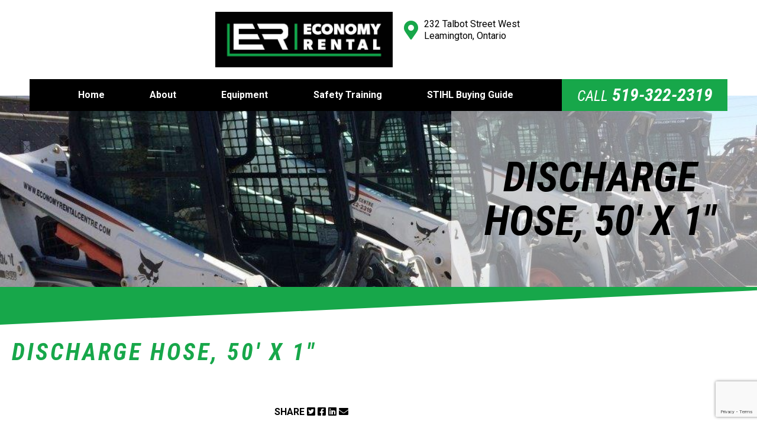

--- FILE ---
content_type: text/html; charset=UTF-8
request_url: https://economyrentalcentre.com/equipment/discharge-hose-50-x-1/
body_size: 164880
content:
<!doctype html>
<html>
	<head>
		<meta charset="utf-8">
		<meta name="viewport" content="width=device-width, initial-scale=1"/>
		<title>DISCHARGE HOSE, 50&#039; x 1&quot; - Economy Rental Centre</title>
		<link rel="icon" href="/wp-content/uploads/2021/06/favicon.png">
		<meta name='robots' content='index, follow, max-image-preview:large, max-snippet:-1, max-video-preview:-1' />

	
	<link rel="canonical" href="https://economyrentalcentre.com/equipment/discharge-hose-50-x-1/" />
	<meta property="og:locale" content="en_US" />
	<meta property="og:type" content="article" />
	<meta property="og:title" content="DISCHARGE HOSE, 50&#039; x 1&quot; - Economy Rental Centre" />
	<meta property="og:url" content="https://economyrentalcentre.com/equipment/discharge-hose-50-x-1/" />
	<meta property="og:site_name" content="Economy Rental Centre" />
	<meta property="article:modified_time" content="2022-02-23T21:31:13+00:00" />
	<meta name="twitter:card" content="summary_large_image" />
	<script type="application/ld+json" class="yoast-schema-graph">{"@context":"https://schema.org","@graph":[{"@type":"WebPage","@id":"https://economyrentalcentre.com/equipment/discharge-hose-50-x-1/","url":"https://economyrentalcentre.com/equipment/discharge-hose-50-x-1/","name":"DISCHARGE HOSE, 50' x 1\" - Economy Rental Centre","isPartOf":{"@id":"https://economyrentalcentre.com/#website"},"datePublished":"2021-07-12T18:35:51+00:00","dateModified":"2022-02-23T21:31:13+00:00","breadcrumb":{"@id":"https://economyrentalcentre.com/equipment/discharge-hose-50-x-1/#breadcrumb"},"inLanguage":"en-US","potentialAction":[{"@type":"ReadAction","target":["https://economyrentalcentre.com/equipment/discharge-hose-50-x-1/"]}]},{"@type":"BreadcrumbList","@id":"https://economyrentalcentre.com/equipment/discharge-hose-50-x-1/#breadcrumb","itemListElement":[{"@type":"ListItem","position":1,"name":"Home","item":"https://economyrentalcentre.com/"},{"@type":"ListItem","position":2,"name":"Equipment","item":"https://economyrentalcentre.com/equipment/"},{"@type":"ListItem","position":3,"name":"DISCHARGE HOSE, 50&#8242; x 1&#8243;"}]},{"@type":"WebSite","@id":"https://economyrentalcentre.com/#website","url":"https://economyrentalcentre.com/","name":"Economy Rental Centre","description":"","potentialAction":[{"@type":"SearchAction","target":{"@type":"EntryPoint","urlTemplate":"https://economyrentalcentre.com/?s={search_term_string}"},"query-input":{"@type":"PropertyValueSpecification","valueRequired":true,"valueName":"search_term_string"}}],"inLanguage":"en-US"}]}</script>
	


<link rel='dns-prefetch' href='//kit-free.fontawesome.com' />
<link rel='dns-prefetch' href='//ajax.googleapis.com' />
<link rel="alternate" title="oEmbed (JSON)" type="application/json+oembed" href="https://economyrentalcentre.com/json/oembed/1.0/embed?url=https%3A%2F%2Feconomyrentalcentre.com%2Fequipment%2Fdischarge-hose-50-x-1%2F" />
<link rel="alternate" title="oEmbed (XML)" type="text/xml+oembed" href="https://economyrentalcentre.com/json/oembed/1.0/embed?url=https%3A%2F%2Feconomyrentalcentre.com%2Fequipment%2Fdischarge-hose-50-x-1%2F&#038;format=xml" />
		
							<script src="//www.googletagmanager.com/gtag/js?id=G-94SG6EEG4D"  data-cfasync="false" data-wpfc-render="false" type="text/javascript" async></script>
			<script data-cfasync="false" data-wpfc-render="false" type="text/javascript">
				var mi_version = '9.11.0';
				var mi_track_user = true;
				var mi_no_track_reason = '';
								var MonsterInsightsDefaultLocations = {"page_location":"https:\/\/economyrentalcentre.com\/equipment\/discharge-hose-50-x-1\/"};
								if ( typeof MonsterInsightsPrivacyGuardFilter === 'function' ) {
					var MonsterInsightsLocations = (typeof MonsterInsightsExcludeQuery === 'object') ? MonsterInsightsPrivacyGuardFilter( MonsterInsightsExcludeQuery ) : MonsterInsightsPrivacyGuardFilter( MonsterInsightsDefaultLocations );
				} else {
					var MonsterInsightsLocations = (typeof MonsterInsightsExcludeQuery === 'object') ? MonsterInsightsExcludeQuery : MonsterInsightsDefaultLocations;
				}

								var disableStrs = [
										'ga-disable-G-94SG6EEG4D',
									];

				/* Function to detect opted out users */
				function __gtagTrackerIsOptedOut() {
					for (var index = 0; index < disableStrs.length; index++) {
						if (document.cookie.indexOf(disableStrs[index] + '=true') > -1) {
							return true;
						}
					}

					return false;
				}

				/* Disable tracking if the opt-out cookie exists. */
				if (__gtagTrackerIsOptedOut()) {
					for (var index = 0; index < disableStrs.length; index++) {
						window[disableStrs[index]] = true;
					}
				}

				/* Opt-out function */
				function __gtagTrackerOptout() {
					for (var index = 0; index < disableStrs.length; index++) {
						document.cookie = disableStrs[index] + '=true; expires=Thu, 31 Dec 2099 23:59:59 UTC; path=/';
						window[disableStrs[index]] = true;
					}
				}

				if ('undefined' === typeof gaOptout) {
					function gaOptout() {
						__gtagTrackerOptout();
					}
				}
								window.dataLayer = window.dataLayer || [];

				window.MonsterInsightsDualTracker = {
					helpers: {},
					trackers: {},
				};
				if (mi_track_user) {
					function __gtagDataLayer() {
						dataLayer.push(arguments);
					}

					function __gtagTracker(type, name, parameters) {
						if (!parameters) {
							parameters = {};
						}

						if (parameters.send_to) {
							__gtagDataLayer.apply(null, arguments);
							return;
						}

						if (type === 'event') {
														parameters.send_to = monsterinsights_frontend.v4_id;
							var hookName = name;
							if (typeof parameters['event_category'] !== 'undefined') {
								hookName = parameters['event_category'] + ':' + name;
							}

							if (typeof MonsterInsightsDualTracker.trackers[hookName] !== 'undefined') {
								MonsterInsightsDualTracker.trackers[hookName](parameters);
							} else {
								__gtagDataLayer('event', name, parameters);
							}
							
						} else {
							__gtagDataLayer.apply(null, arguments);
						}
					}

					__gtagTracker('js', new Date());
					__gtagTracker('set', {
						'developer_id.dZGIzZG': true,
											});
					if ( MonsterInsightsLocations.page_location ) {
						__gtagTracker('set', MonsterInsightsLocations);
					}
										__gtagTracker('config', 'G-94SG6EEG4D', {"forceSSL":"true","link_attribution":"true"} );
										window.gtag = __gtagTracker;										(function () {
						/* https://developers.google.com/analytics/devguides/collection/analyticsjs/ */
						/* ga and __gaTracker compatibility shim. */
						var noopfn = function () {
							return null;
						};
						var newtracker = function () {
							return new Tracker();
						};
						var Tracker = function () {
							return null;
						};
						var p = Tracker.prototype;
						p.get = noopfn;
						p.set = noopfn;
						p.send = function () {
							var args = Array.prototype.slice.call(arguments);
							args.unshift('send');
							__gaTracker.apply(null, args);
						};
						var __gaTracker = function () {
							var len = arguments.length;
							if (len === 0) {
								return;
							}
							var f = arguments[len - 1];
							if (typeof f !== 'object' || f === null || typeof f.hitCallback !== 'function') {
								if ('send' === arguments[0]) {
									var hitConverted, hitObject = false, action;
									if ('event' === arguments[1]) {
										if ('undefined' !== typeof arguments[3]) {
											hitObject = {
												'eventAction': arguments[3],
												'eventCategory': arguments[2],
												'eventLabel': arguments[4],
												'value': arguments[5] ? arguments[5] : 1,
											}
										}
									}
									if ('pageview' === arguments[1]) {
										if ('undefined' !== typeof arguments[2]) {
											hitObject = {
												'eventAction': 'page_view',
												'page_path': arguments[2],
											}
										}
									}
									if (typeof arguments[2] === 'object') {
										hitObject = arguments[2];
									}
									if (typeof arguments[5] === 'object') {
										Object.assign(hitObject, arguments[5]);
									}
									if ('undefined' !== typeof arguments[1].hitType) {
										hitObject = arguments[1];
										if ('pageview' === hitObject.hitType) {
											hitObject.eventAction = 'page_view';
										}
									}
									if (hitObject) {
										action = 'timing' === arguments[1].hitType ? 'timing_complete' : hitObject.eventAction;
										hitConverted = mapArgs(hitObject);
										__gtagTracker('event', action, hitConverted);
									}
								}
								return;
							}

							function mapArgs(args) {
								var arg, hit = {};
								var gaMap = {
									'eventCategory': 'event_category',
									'eventAction': 'event_action',
									'eventLabel': 'event_label',
									'eventValue': 'event_value',
									'nonInteraction': 'non_interaction',
									'timingCategory': 'event_category',
									'timingVar': 'name',
									'timingValue': 'value',
									'timingLabel': 'event_label',
									'page': 'page_path',
									'location': 'page_location',
									'title': 'page_title',
									'referrer' : 'page_referrer',
								};
								for (arg in args) {
																		if (!(!args.hasOwnProperty(arg) || !gaMap.hasOwnProperty(arg))) {
										hit[gaMap[arg]] = args[arg];
									} else {
										hit[arg] = args[arg];
									}
								}
								return hit;
							}

							try {
								f.hitCallback();
							} catch (ex) {
							}
						};
						__gaTracker.create = newtracker;
						__gaTracker.getByName = newtracker;
						__gaTracker.getAll = function () {
							return [];
						};
						__gaTracker.remove = noopfn;
						__gaTracker.loaded = true;
						window['__gaTracker'] = __gaTracker;
					})();
									} else {
										console.log("");
					(function () {
						function __gtagTracker() {
							return null;
						}

						window['__gtagTracker'] = __gtagTracker;
						window['gtag'] = __gtagTracker;
					})();
									}
			</script>
							
		<style id='wp-img-auto-sizes-contain-inline-css' type='text/css'>
img:is([sizes=auto i],[sizes^="auto," i]){contain-intrinsic-size:3000px 1500px}
/*# sourceURL=wp-img-auto-sizes-contain-inline-css */
</style>
<style id='wp-emoji-styles-inline-css' type='text/css'>

	img.wp-smiley, img.emoji {
		display: inline !important;
		border: none !important;
		box-shadow: none !important;
		height: 1em !important;
		width: 1em !important;
		margin: 0 0.07em !important;
		vertical-align: -0.1em !important;
		background: none !important;
		padding: 0 !important;
	}
/*# sourceURL=wp-emoji-styles-inline-css */
</style>
<style id='wp-block-library-inline-css' type='text/css'>
:root{--wp-block-synced-color:#7a00df;--wp-block-synced-color--rgb:122,0,223;--wp-bound-block-color:var(--wp-block-synced-color);--wp-editor-canvas-background:#ddd;--wp-admin-theme-color:#007cba;--wp-admin-theme-color--rgb:0,124,186;--wp-admin-theme-color-darker-10:#006ba1;--wp-admin-theme-color-darker-10--rgb:0,107,160.5;--wp-admin-theme-color-darker-20:#005a87;--wp-admin-theme-color-darker-20--rgb:0,90,135;--wp-admin-border-width-focus:2px}@media (min-resolution:192dpi){:root{--wp-admin-border-width-focus:1.5px}}.wp-element-button{cursor:pointer}:root .has-very-light-gray-background-color{background-color:#eee}:root .has-very-dark-gray-background-color{background-color:#313131}:root .has-very-light-gray-color{color:#eee}:root .has-very-dark-gray-color{color:#313131}:root .has-vivid-green-cyan-to-vivid-cyan-blue-gradient-background{background:linear-gradient(135deg,#00d084,#0693e3)}:root .has-purple-crush-gradient-background{background:linear-gradient(135deg,#34e2e4,#4721fb 50%,#ab1dfe)}:root .has-hazy-dawn-gradient-background{background:linear-gradient(135deg,#faaca8,#dad0ec)}:root .has-subdued-olive-gradient-background{background:linear-gradient(135deg,#fafae1,#67a671)}:root .has-atomic-cream-gradient-background{background:linear-gradient(135deg,#fdd79a,#004a59)}:root .has-nightshade-gradient-background{background:linear-gradient(135deg,#330968,#31cdcf)}:root .has-midnight-gradient-background{background:linear-gradient(135deg,#020381,#2874fc)}:root{--wp--preset--font-size--normal:16px;--wp--preset--font-size--huge:42px}.has-regular-font-size{font-size:1em}.has-larger-font-size{font-size:2.625em}.has-normal-font-size{font-size:var(--wp--preset--font-size--normal)}.has-huge-font-size{font-size:var(--wp--preset--font-size--huge)}.has-text-align-center{text-align:center}.has-text-align-left{text-align:left}.has-text-align-right{text-align:right}.has-fit-text{white-space:nowrap!important}#end-resizable-editor-section{display:none}.aligncenter{clear:both}.items-justified-left{justify-content:flex-start}.items-justified-center{justify-content:center}.items-justified-right{justify-content:flex-end}.items-justified-space-between{justify-content:space-between}.screen-reader-text{border:0;clip-path:inset(50%);height:1px;margin:-1px;overflow:hidden;padding:0;position:absolute;width:1px;word-wrap:normal!important}.screen-reader-text:focus{background-color:#ddd;clip-path:none;color:#444;display:block;font-size:1em;height:auto;left:5px;line-height:normal;padding:15px 23px 14px;text-decoration:none;top:5px;width:auto;z-index:100000}html :where(.has-border-color){border-style:solid}html :where([style*=border-top-color]){border-top-style:solid}html :where([style*=border-right-color]){border-right-style:solid}html :where([style*=border-bottom-color]){border-bottom-style:solid}html :where([style*=border-left-color]){border-left-style:solid}html :where([style*=border-width]){border-style:solid}html :where([style*=border-top-width]){border-top-style:solid}html :where([style*=border-right-width]){border-right-style:solid}html :where([style*=border-bottom-width]){border-bottom-style:solid}html :where([style*=border-left-width]){border-left-style:solid}html :where(img[class*=wp-image-]){height:auto;max-width:100%}:where(figure){margin:0 0 1em}html :where(.is-position-sticky){--wp-admin--admin-bar--position-offset:var(--wp-admin--admin-bar--height,0px)}@media screen and (max-width:600px){html :where(.is-position-sticky){--wp-admin--admin-bar--position-offset:0px}}

/*# sourceURL=wp-block-library-inline-css */
</style><style id='global-styles-inline-css' type='text/css'>
:root{--wp--preset--aspect-ratio--square: 1;--wp--preset--aspect-ratio--4-3: 4/3;--wp--preset--aspect-ratio--3-4: 3/4;--wp--preset--aspect-ratio--3-2: 3/2;--wp--preset--aspect-ratio--2-3: 2/3;--wp--preset--aspect-ratio--16-9: 16/9;--wp--preset--aspect-ratio--9-16: 9/16;--wp--preset--color--black: #000000;--wp--preset--color--cyan-bluish-gray: #abb8c3;--wp--preset--color--white: #ffffff;--wp--preset--color--pale-pink: #f78da7;--wp--preset--color--vivid-red: #cf2e2e;--wp--preset--color--luminous-vivid-orange: #ff6900;--wp--preset--color--luminous-vivid-amber: #fcb900;--wp--preset--color--light-green-cyan: #7bdcb5;--wp--preset--color--vivid-green-cyan: #00d084;--wp--preset--color--pale-cyan-blue: #8ed1fc;--wp--preset--color--vivid-cyan-blue: #0693e3;--wp--preset--color--vivid-purple: #9b51e0;--wp--preset--gradient--vivid-cyan-blue-to-vivid-purple: linear-gradient(135deg,rgb(6,147,227) 0%,rgb(155,81,224) 100%);--wp--preset--gradient--light-green-cyan-to-vivid-green-cyan: linear-gradient(135deg,rgb(122,220,180) 0%,rgb(0,208,130) 100%);--wp--preset--gradient--luminous-vivid-amber-to-luminous-vivid-orange: linear-gradient(135deg,rgb(252,185,0) 0%,rgb(255,105,0) 100%);--wp--preset--gradient--luminous-vivid-orange-to-vivid-red: linear-gradient(135deg,rgb(255,105,0) 0%,rgb(207,46,46) 100%);--wp--preset--gradient--very-light-gray-to-cyan-bluish-gray: linear-gradient(135deg,rgb(238,238,238) 0%,rgb(169,184,195) 100%);--wp--preset--gradient--cool-to-warm-spectrum: linear-gradient(135deg,rgb(74,234,220) 0%,rgb(151,120,209) 20%,rgb(207,42,186) 40%,rgb(238,44,130) 60%,rgb(251,105,98) 80%,rgb(254,248,76) 100%);--wp--preset--gradient--blush-light-purple: linear-gradient(135deg,rgb(255,206,236) 0%,rgb(152,150,240) 100%);--wp--preset--gradient--blush-bordeaux: linear-gradient(135deg,rgb(254,205,165) 0%,rgb(254,45,45) 50%,rgb(107,0,62) 100%);--wp--preset--gradient--luminous-dusk: linear-gradient(135deg,rgb(255,203,112) 0%,rgb(199,81,192) 50%,rgb(65,88,208) 100%);--wp--preset--gradient--pale-ocean: linear-gradient(135deg,rgb(255,245,203) 0%,rgb(182,227,212) 50%,rgb(51,167,181) 100%);--wp--preset--gradient--electric-grass: linear-gradient(135deg,rgb(202,248,128) 0%,rgb(113,206,126) 100%);--wp--preset--gradient--midnight: linear-gradient(135deg,rgb(2,3,129) 0%,rgb(40,116,252) 100%);--wp--preset--font-size--small: 13px;--wp--preset--font-size--medium: 20px;--wp--preset--font-size--large: 36px;--wp--preset--font-size--x-large: 42px;--wp--preset--spacing--20: 0.44rem;--wp--preset--spacing--30: 0.67rem;--wp--preset--spacing--40: 1rem;--wp--preset--spacing--50: 1.5rem;--wp--preset--spacing--60: 2.25rem;--wp--preset--spacing--70: 3.38rem;--wp--preset--spacing--80: 5.06rem;--wp--preset--shadow--natural: 6px 6px 9px rgba(0, 0, 0, 0.2);--wp--preset--shadow--deep: 12px 12px 50px rgba(0, 0, 0, 0.4);--wp--preset--shadow--sharp: 6px 6px 0px rgba(0, 0, 0, 0.2);--wp--preset--shadow--outlined: 6px 6px 0px -3px rgb(255, 255, 255), 6px 6px rgb(0, 0, 0);--wp--preset--shadow--crisp: 6px 6px 0px rgb(0, 0, 0);}:where(.is-layout-flex){gap: 0.5em;}:where(.is-layout-grid){gap: 0.5em;}body .is-layout-flex{display: flex;}.is-layout-flex{flex-wrap: wrap;align-items: center;}.is-layout-flex > :is(*, div){margin: 0;}body .is-layout-grid{display: grid;}.is-layout-grid > :is(*, div){margin: 0;}:where(.wp-block-columns.is-layout-flex){gap: 2em;}:where(.wp-block-columns.is-layout-grid){gap: 2em;}:where(.wp-block-post-template.is-layout-flex){gap: 1.25em;}:where(.wp-block-post-template.is-layout-grid){gap: 1.25em;}.has-black-color{color: var(--wp--preset--color--black) !important;}.has-cyan-bluish-gray-color{color: var(--wp--preset--color--cyan-bluish-gray) !important;}.has-white-color{color: var(--wp--preset--color--white) !important;}.has-pale-pink-color{color: var(--wp--preset--color--pale-pink) !important;}.has-vivid-red-color{color: var(--wp--preset--color--vivid-red) !important;}.has-luminous-vivid-orange-color{color: var(--wp--preset--color--luminous-vivid-orange) !important;}.has-luminous-vivid-amber-color{color: var(--wp--preset--color--luminous-vivid-amber) !important;}.has-light-green-cyan-color{color: var(--wp--preset--color--light-green-cyan) !important;}.has-vivid-green-cyan-color{color: var(--wp--preset--color--vivid-green-cyan) !important;}.has-pale-cyan-blue-color{color: var(--wp--preset--color--pale-cyan-blue) !important;}.has-vivid-cyan-blue-color{color: var(--wp--preset--color--vivid-cyan-blue) !important;}.has-vivid-purple-color{color: var(--wp--preset--color--vivid-purple) !important;}.has-black-background-color{background-color: var(--wp--preset--color--black) !important;}.has-cyan-bluish-gray-background-color{background-color: var(--wp--preset--color--cyan-bluish-gray) !important;}.has-white-background-color{background-color: var(--wp--preset--color--white) !important;}.has-pale-pink-background-color{background-color: var(--wp--preset--color--pale-pink) !important;}.has-vivid-red-background-color{background-color: var(--wp--preset--color--vivid-red) !important;}.has-luminous-vivid-orange-background-color{background-color: var(--wp--preset--color--luminous-vivid-orange) !important;}.has-luminous-vivid-amber-background-color{background-color: var(--wp--preset--color--luminous-vivid-amber) !important;}.has-light-green-cyan-background-color{background-color: var(--wp--preset--color--light-green-cyan) !important;}.has-vivid-green-cyan-background-color{background-color: var(--wp--preset--color--vivid-green-cyan) !important;}.has-pale-cyan-blue-background-color{background-color: var(--wp--preset--color--pale-cyan-blue) !important;}.has-vivid-cyan-blue-background-color{background-color: var(--wp--preset--color--vivid-cyan-blue) !important;}.has-vivid-purple-background-color{background-color: var(--wp--preset--color--vivid-purple) !important;}.has-black-border-color{border-color: var(--wp--preset--color--black) !important;}.has-cyan-bluish-gray-border-color{border-color: var(--wp--preset--color--cyan-bluish-gray) !important;}.has-white-border-color{border-color: var(--wp--preset--color--white) !important;}.has-pale-pink-border-color{border-color: var(--wp--preset--color--pale-pink) !important;}.has-vivid-red-border-color{border-color: var(--wp--preset--color--vivid-red) !important;}.has-luminous-vivid-orange-border-color{border-color: var(--wp--preset--color--luminous-vivid-orange) !important;}.has-luminous-vivid-amber-border-color{border-color: var(--wp--preset--color--luminous-vivid-amber) !important;}.has-light-green-cyan-border-color{border-color: var(--wp--preset--color--light-green-cyan) !important;}.has-vivid-green-cyan-border-color{border-color: var(--wp--preset--color--vivid-green-cyan) !important;}.has-pale-cyan-blue-border-color{border-color: var(--wp--preset--color--pale-cyan-blue) !important;}.has-vivid-cyan-blue-border-color{border-color: var(--wp--preset--color--vivid-cyan-blue) !important;}.has-vivid-purple-border-color{border-color: var(--wp--preset--color--vivid-purple) !important;}.has-vivid-cyan-blue-to-vivid-purple-gradient-background{background: var(--wp--preset--gradient--vivid-cyan-blue-to-vivid-purple) !important;}.has-light-green-cyan-to-vivid-green-cyan-gradient-background{background: var(--wp--preset--gradient--light-green-cyan-to-vivid-green-cyan) !important;}.has-luminous-vivid-amber-to-luminous-vivid-orange-gradient-background{background: var(--wp--preset--gradient--luminous-vivid-amber-to-luminous-vivid-orange) !important;}.has-luminous-vivid-orange-to-vivid-red-gradient-background{background: var(--wp--preset--gradient--luminous-vivid-orange-to-vivid-red) !important;}.has-very-light-gray-to-cyan-bluish-gray-gradient-background{background: var(--wp--preset--gradient--very-light-gray-to-cyan-bluish-gray) !important;}.has-cool-to-warm-spectrum-gradient-background{background: var(--wp--preset--gradient--cool-to-warm-spectrum) !important;}.has-blush-light-purple-gradient-background{background: var(--wp--preset--gradient--blush-light-purple) !important;}.has-blush-bordeaux-gradient-background{background: var(--wp--preset--gradient--blush-bordeaux) !important;}.has-luminous-dusk-gradient-background{background: var(--wp--preset--gradient--luminous-dusk) !important;}.has-pale-ocean-gradient-background{background: var(--wp--preset--gradient--pale-ocean) !important;}.has-electric-grass-gradient-background{background: var(--wp--preset--gradient--electric-grass) !important;}.has-midnight-gradient-background{background: var(--wp--preset--gradient--midnight) !important;}.has-small-font-size{font-size: var(--wp--preset--font-size--small) !important;}.has-medium-font-size{font-size: var(--wp--preset--font-size--medium) !important;}.has-large-font-size{font-size: var(--wp--preset--font-size--large) !important;}.has-x-large-font-size{font-size: var(--wp--preset--font-size--x-large) !important;}
/*# sourceURL=global-styles-inline-css */
</style>

<style id='classic-theme-styles-inline-css' type='text/css'>
/*! This file is auto-generated */
.wp-block-button__link{color:#fff;background-color:#32373c;border-radius:9999px;box-shadow:none;text-decoration:none;padding:calc(.667em + 2px) calc(1.333em + 2px);font-size:1.125em}.wp-block-file__button{background:#32373c;color:#fff;text-decoration:none}
/*# sourceURL=/wp-includes/css/classic-themes.min.css */
</style>
<link rel='stylesheet' id='bootstrap-css-css' href='https://economyrentalcentre.com/modules/478ac33fc8/assets/css/bootstrap.min.css' type='text/css' media='all' />
<link rel='stylesheet' id='fa-css-css' href='https://kit-free.fontawesome.com/releases/latest/css/free.min.css' type='text/css' media='all' />
<link rel='stylesheet' id='fa-shims-css-css' href='https://kit-free.fontawesome.com/releases/latest/css/free-v4-shims.min.css' type='text/css' media='all' />
<link rel='stylesheet' id='owl-slider-css' href='https://economyrentalcentre.com/modules/478ac33fc8/assets/css/owl.carousel.css' type='text/css' media='all' />
<link rel='stylesheet' id='owl-slider-theme-css' href='https://economyrentalcentre.com/modules/478ac33fc8/assets/css/owl.theme.default.css' type='text/css' media='all' />
<link rel='stylesheet' id='lightbox-css' href='https://economyrentalcentre.com/modules/478ac33fc8/assets/css/lightbox.css' type='text/css' media='all' />
<link rel='stylesheet' id='dj-equipment-css' href='https://economyrentalcentre.com/modules/478ac33fc8/assets/css/equipment.css' type='text/css' media='all' />
<link rel='stylesheet' id='jquery-ui-css' href='https://ajax.googleapis.com/ajax/libs/jqueryui/1.12.1/themes/base/jquery-ui.css' type='text/css' media='all' />
<link rel='stylesheet' id='buttons-css' href='https://economyrentalcentre.com/lib/css/buttons.min.css' type='text/css' media='all' />
<link rel='stylesheet' id='dashicons-css' href='https://economyrentalcentre.com/lib/css/dashicons.min.css' type='text/css' media='all' />
<link rel='stylesheet' id='mediaelement-css' href='https://economyrentalcentre.com/lib/js/mediaelement/mediaelementplayer-legacy.min.css' type='text/css' media='all' />
<link rel='stylesheet' id='wp-mediaelement-css' href='https://economyrentalcentre.com/lib/js/mediaelement/wp-mediaelement.min.css' type='text/css' media='all' />
<link rel='stylesheet' id='media-views-css' href='https://economyrentalcentre.com/lib/css/media-views.min.css' type='text/css' media='all' />
<link rel='stylesheet' id='imgareaselect-css' href='https://economyrentalcentre.com/lib/js/imgareaselect/imgareaselect.css' type='text/css' media='all' />
<link rel='stylesheet' id='contact-form-7-css' href='https://economyrentalcentre.com/modules/8516d2654f/includes/css/styles.css' type='text/css' media='all' />
<link rel='stylesheet' id='printomatic-css-css' href='https://economyrentalcentre.com/modules/053667e616/css/style.css' type='text/css' media='all' />
<link rel='stylesheet' id='parent-style-css' href='https://economyrentalcentre.com/views/2480c8195a/design.css' type='text/css' media='all' />
<link rel='stylesheet' id='main-styles-css' href='https://economyrentalcentre.com/views/8464020973/design.css' type='text/css' media='all' />
<script type="text/javascript" src="https://economyrentalcentre.com/modules/974388b53b/assets/js/frontend-gtag.min.js" id="monsterinsights-frontend-script-js" async="async" data-wp-strategy="async"></script>
<script data-cfasync="false" data-wpfc-render="false" type="text/javascript" id='monsterinsights-frontend-script-js-extra'>/* <![CDATA[ */
var monsterinsights_frontend = {"js_events_tracking":"true","download_extensions":"doc,pdf,ppt,zip,xls,docx,pptx,xlsx","inbound_paths":"[{\"path\":\"\\\/go\\\/\",\"label\":\"affiliate\"},{\"path\":\"\\\/recommend\\\/\",\"label\":\"affiliate\"}]","home_url":"https:\/\/economyrentalcentre.com","hash_tracking":"false","v4_id":"G-94SG6EEG4D"};/* ]]> */
</script>
<script type="text/javascript" src="https://economyrentalcentre.com/lib/js/jquery/jquery.min.js" id="jquery-core-js"></script>
<script type="text/javascript" src="https://economyrentalcentre.com/lib/js/jquery/jquery-migrate.min.js" id="jquery-migrate-js"></script>
<script type="text/javascript" src="https://economyrentalcentre.com/modules/478ac33fc8/assets/js/owl.carousel.js" id="owl-silder-js"></script>
<script type="text/javascript" src="https://economyrentalcentre.com/modules/478ac33fc8/assets/js/lightbox.min.js" id="lightbox-js"></script>
<script type="text/javascript" src="https://economyrentalcentre.com/lib/js/tinymce/wp-tinymce.js" id="tiny_mce-js"></script>
<script type="text/javascript" src="https://economyrentalcentre.com/modules/478ac33fc8/assets/js/ajax.js" id="ajaxjs-js"></script>
<script type="text/javascript" id="utils-js-extra">
/* <![CDATA[ */
var userSettings = {"url":"/","uid":"0","time":"1768362719","secure":"1"};
//# sourceURL=utils-js-extra
/* ]]> */
</script>
<script type="text/javascript" src="https://economyrentalcentre.com/lib/js/utils.min.js" id="utils-js"></script>
<script type="text/javascript" src="https://economyrentalcentre.com/lib/js/plupload/moxie.min.js" id="moxiejs-js"></script>
<script type="text/javascript" src="https://economyrentalcentre.com/lib/js/plupload/plupload.min.js" id="plupload-js"></script>
<script></script><link rel='shortlink' href='https://economyrentalcentre.com/?p=393' />
<style type="text/css">.recentcomments a{display:inline !important;padding:0 !important;margin:0 !important;}</style>
<noscript><style> .wpb_animate_when_almost_visible { opacity: 1; }</style></noscript><style>
/* add google fonts to theme */
@import url('https://fonts.googleapis.com/css?family=Roboto:100,100i,300,300i,400,i,500,500i,700,700i,900,900i|Roboto Condensed:  300,300i,400,i,700,700i');

/* style vars */
:root{	
	--max-cont-width: 1230px;
	--col-12: 1230px;
	--col-12-max: calc(100% - 50px);
	--col-12-inner: 1200px;
	--col-11: 1127.500000041px;
	--col-11-max: calc(91.66666667% - (50px * .9166666667));
	--col-11-inner: 1097.500000041px;
	--col-10: 1024.999999959px;
	--col-10-max: calc(83.33333333% - (50px * .8333333333));
	--col-10-inner: 994.999999959px;
	--col-4\/5: 984px;
	--col-4\/5-max: calc(80% - (50px * .80));
	--col-4\/5-inner: 954px;
	--col-9: 922.5px;
	--col-9-max: calc(75% - (50px * .75));
	--col-9-inner: 892.5px;
	--col-8: 820.000000041px;
	--col-8-max: calc(66.66666667% - (50px * .6666666667));
	--col-8-inner: 790.000000041px;
	--col-3\/5: 738px;
	--col-3\/5-max: calc(60% - (50 * .60));
	--col-3\/5-inner: 708px;
	--col-7: 717.499999959px;
	--col-7-max: calc(58.33333333% - (50px * .5833333333));
	--col-7-inner: 687.499999959px;
	--col-6: 615px;
	--col-6-max: calc(50% - (50px * .50));
	--col-6-inner: 585px;
	--col-5: 512.500000041px;
	--col-5-max: calc(41.66666667 - (50px * .4166666667));
	--col-5-inner: 482.500000041px;
	--col-2\/5: 492px;
	--col-2\/5-max: calc(40% - (50px * .40));
	--col-2\/5-inner: 462px;
	--col-4: 409.999999959px;
	--col-4-max: calc(33.33333333% - (50px * .3333333333));
	--col-4-inner: 379.999999959px;
	--col-3: 307.5px;
	--col-3-max: calc(25% - (50px * .25));
	--col-3-inner: 277.5px;
	--col-1\/5: 246px;
	--col-1\/5-max: calc(20% - (50px * .20));
	--col-1\/5-inner: 216px;
	--col-2: 205.000000041px;
	--col-2-max: calc(16.66666667% - (50px * .1666666667));
	--col-2-inner: 175.000000041px;
	--col-1: 102.499999959px;
	--col-1-max: calc(8.33333333% - (50px * .0833333333));
	--col-1-inner: 72.499999959px;
	
}

/* select styles */
::-moz-selection{background: rgb(23,167,74); color: #ffffff; text-shadow: none;}
::selection{background: rgb(23,167,74); color: #ffffff; text-shadow: none;} 

/* topbar */
.navbar-st.top_bar{background: transparent; color: rgb(0,0,0);}
.top_bar a:not(.btn){color: rgb(0,0,0);}
.top_bar .accnt,  
.top_bar a.lgi, 
.top_bar .lgi a{background: #006199; border-color: #006199; color: #ffffff;}
.top_bar .accnt:hover, 
.top_bar .accnt:focus, 
.top_bar a.lgi:hover, 
.top_bar a.lgi:focus, 
.top_bar .lgi a:hover, 
.top_bar .lgi a:focus{background: #006199; border-color: #006199; color: #ffffff;}

/* header social styles */
.navbar-st .social a{background: #006199; border: 2px solid #006199; color: #ffffff;}
.navbar-st .social a:hover, 
.navbar-st .social a:focus{background: #006199; border-color: #006199; color: #ffffff;} 

/* header styles */
.navbar-st{background: transparent; color: rgb(0,0,0);}
.search_bar{color: rgb(0,0,0);}

/* menu styles */
.slidein .navbar-coll{background: #000000;}
nav .nav>li>a,
.top_bar .nav>li>a{background: transparent; color: rgb(255,255,255);}
nav .nav>li>a:hover, nav .nav>li>a:focus,
.top_bar .nav>li>a:hover, .top_bar .nav>li>a:focus{background: transparent; color: rgb(23,167,74);}
nav .nav>li.current-menu-item>a, nav .nav>li.current-menu-ancestor>a,
nav .nav>li .current-menu-item>a, nav .nav>li .current-menu-ancestor>a,
.top_bar .nav>li.current-menu-item>a, .top_bar .nav>li.current-menu-ancestor>a,
.top_bar .nav>li .current-menu-item>a, .top_bar .nav>li .current-menu-ancestor>a,
.navbar-coll.collapsing li.current-menu-item>a, .navbar-coll.collapse.in li.current-menu-item>a,
.navbar-coll.collapsing li.current-menu-ancestor>a, .navbar-coll.collapse.in li.current-menu-ancestor>a{background: transparent; color: rgb(23,167,74);}
nav .nav>li>ul li.mega_head>a,
.top_bar .nav>li>ul li.mega_head>a{background: transparent; color: rgb(23,167,74);}

/* menu dropdown styles */

nav .nav>li ul,
.top_bar .nav>li ul,
.site-header-cart .widget_shopping_cart{background: #000000;}
nav .nav>li ul a, .top_bar .nav>li ul a{background: #000000; color: rgb(255,255,255);}
nav .nav>li ul a:hover, nav .nav>li ul a:focus,
.top_bar .nav>li ul a:hover, .top_bar .nav>li ul a:focus{background: transparent; color: rgb(23,167,74);}

/* toggle btn styles */
.navbar-toggle{background: transparent; border-color: transparent;}
.navbar-toggle .icon-bar{background-color: rgb(255,255,255);}
.navbar-toggle:hover, .navbar-toggle:focus{background: transparent; border-color: transparent;}
.navbar-toggle:hover .icon-bar, .navbar-toggle:focus .icon-bar{background-color: rgb(255,255,255);}

/* mobile menu container styles */
.navbar-coll.collapsing, 
.navbar-coll.collapse.in,
nav .navbar-coll.collapsing .nav>li ul, 
.top_bar .navbar-coll.collapsing .nav>li ul,
nav .navbar-coll.collapse.in .nav>li ul,
.top_bar .navbar-coll.collapse.in .nav>li ul{background: #000000;}
.navbar-coll.collapsing li>a, 
.navbar-coll.collapse.in li>a,
nav .navbar-coll.collapsing .nav>li ul a,
.top_bar .navbar-coll.collapsing .nav>li ul a,
nav .navbar-coll.collapse.in .nav>li ul a,
.top_bar .navbar-coll.collapse.in .nav>li ul a{background: transparent; color: rgb(255,255,255);}
.navbar-coll.collapsing li>a:hover, 
.navbar-coll.collapsing li>a:focus, 
.navbar-coll.collapse.in li>a:hover,
.navbar-coll.collapse.in li>a:focus,
nav .navbar-coll.collapsing .nav>li ul a:hover,
nav .navbar-coll.collapsing .nav>li ul a:focus,
nav .navbar-coll.collapse.in .nav>li ul a:hover,
nav .navbar-coll.collapse.in .nav>li ul a:focus,
.top_bar .navbar-coll.collapsing .nav>li ul a:hover,
.top_bar .navbar-coll.collapsing .nav>li ul a:focus,
.top_bar .navbar-coll.collapse.in .nav>li ul a:hover,
.top_bar .navbar-coll.collapse.in .nav>li ul a:focus{background: transparent; color: rgb(23,167,74);}

/* header btn styles */
.btn_top{background: #006199; border: 4px solid #006199; color: #ffffff;
	padding-top: 6px; padding-right: 15px; 
	padding-bottom: 6px; padding-left: 15px;
	border-radius: 0px;}
.btn_top:hover,.btn_top:focus{background: #006199; border-color: #006199; color: #ffffff;}

/* breadcrumb styles */
.breadcrumbs_cont{background: #E2E4E6; color: #006199;}
.breadcrumbs_cont a:not(.btn){color: #006199;}
.breadcrumbs_cont a:not(.btn):hover{color: #3B3B40;}

/* title styles */
.entry-header{background: rgb(23,167,74); color: rgb(0,0,0);}
.entry-header h1,.entry-header h2,.entry-header a{color: rgb(0,0,0);}
.entry-header .breadcrumbs a:not(.btn){color: #ffffff;}
.entry-header .breadcrumbs a:not(.btn):hover{color: #3B3B40;}

/* container styles */
.grid-inner, 
.inner_cont{max-width: 1200px; margin: auto; float: none;}
/* default row */
.vc_row>.inner_cont{max-width: 1230px;}

/* stretch row */
.vc_row[data-vc-full-width]>.inner_cont{max-width: 100%;}
.vc_row[data-vc-full-width]:not([data-vc-stretch-content]) .wpb_column .vc_column-inner>.wpb_wrapper{width:100%;}
.vc_row[data-vc-full-width]:not([data-vc-stretch-content]) .wpb_column:first-child .vc_column-inner>.wpb_wrapper{float: right;}
.vc_row[data-vc-full-width]:not([data-vc-stretch-content]) .wpb_column:last-child .vc_column-inner>.wpb_wrapper{float: left;}

/* stretch row and content */
.vc_row[data-vc-stretch-content].vc_row-no-padding .wpb_column .vc_column-inner>.wpb_wrapper,
.vc_row[data-vc-stretch-content].vc_row-no-padding .wpb_column:first-child .vc_column-inner>.wpb_wrapper,
.vc_row[data-vc-stretch-content].vc_row-no-padding .wpb_column:last-child .vc_column-inner>.wpb_wrapper{width:100%; max-width: 100%; float: none;}

body,.main_cont{background: #ffffff; color: #000000;}

/* element styles */

/* table styles */
table:not(.style_free){background-color: #ffffff; border: 2px solid rgba(213,217,226,0.25); border-radius: px;}
table:not(.style_free) tr th, 
table:not(.style_free) tr:nth-child(even) th, 
table:not(.style_free) tr:nth-child(odd) th{background-color: #0c1220; border: 2px solid rgba(213,217,226,0.25); color: #ffffff;
	padding-top: 15px; padding-right: 15px; padding-bottom: 15px; padding-left: 15px;}
table:not(.style_free) td{background-color: #ffffff; border: 2px solid rgba(213,217,226,0.25); color: #1d1d1d;
	padding-top: 15px; padding-right: 15px; padding-bottom: 15px; padding-left: 15px;}
table:not(.style_free) tr:nth-child(2n) td{background-color: rgba(229, 233, 237, 0.7); border-color: rgba(213,217,226,0.25); color: #1d1d1d;}
table:not(.style_free) tr:hover td,
table:not(.style_free)>tbody>tr:nth-child(2n):hover>td,
table:not(.style_free)>tbody>tr:nth-child(2n+1):hover>td,
table:not(.style_free) tr th, 
table:not(.style_free) tr:nth-child(even):hover td, 
table:not(.style_free) tr:nth-child(odd):hover td{background-color: rgba(0,97,153,0.7); border-color: rgba(213,217,226,0.25); color: #ffffff;}
table a{color: #1d1d1d;}
table a:hover{color: #006199;}

/* input styles */
input[type=text], 
input[type=tel], 
input[type=email], 
input[type=number], 
input[type=password], 
input[type=search], 
select, 
textarea, 
.select2-container--default .select2-selection--single, 
div.wpforms-container .wpforms-form .wpforms-field-container input[type=date], 
div.wpforms-container .wpforms-form .wpforms-field-container input[type=datetime], 
div.wpforms-container .wpforms-form .wpforms-field-container input[type=datetime-local], 
div.wpforms-container .wpforms-form .wpforms-field-container input[type=email], 
div.wpforms-container .wpforms-form .wpforms-field-container input[type=month], 
div.wpforms-container .wpforms-form .wpforms-field-container input[type=number], 
div.wpforms-container .wpforms-form .wpforms-field-container input[type=password], 
div.wpforms-container .wpforms-form .wpforms-field-container input[type=range], 
div.wpforms-container .wpforms-form .wpforms-field-container input[type=search], 
div.wpforms-container .wpforms-form .wpforms-field-container input[type=tel], 
div.wpforms-container .wpforms-form .wpforms-field-container input[type=text], 
div.wpforms-container .wpforms-form .wpforms-field-container input[type=time], 
div.wpforms-container .wpforms-form .wpforms-field-container input[type=url], 
div.wpforms-container .wpforms-form .wpforms-field-container input[type=week], 
div.wpforms-container .wpforms-form .wpforms-field-container select, 
div.wpforms-container .wpforms-form .wpforms-field-container textarea{background-color: rgb(248,248,248); border: 4px solid rgb(248,248,248); color: rgb(0,0,0);
	padding-top: 10px; padding-right: 15px; padding-bottom: 10px; padding-left: 15px;
	border-radius: 0px;}
.select2-container--default .select2-selection--single .select2-selection__rendered{color: rgb(0,0,0);}
button, input[type=button], input[type=reset], input[type=submit], 
div.wpforms-container .wpforms-form .wpforms-submit-container input[type=submit], 
div.wpforms-container .wpforms-form .wpforms-submit-container button[type=submit], 
div.wpforms-container .wpforms-form .wpforms-submit-container .wpforms-page-button{background: rgb(23,167,74); border: 4px solid rgb(23,167,74); color: #ffffff;
	padding-top: 10px; padding-right: 15px; padding-bottom: 10px; padding-left: 15px;
	border-radius: 0px;}
button:hover, input[type=button]:hover, input[type=reset]:hover, input[type=submit]:hover, 
button:focus, input[type=button]:focus, input[type=reset]:focus, input[type=submit]:focus, 
div.wpforms-container .wpforms-form .wpforms-submit-container input[type=submit]:hover, 
div.wpforms-container .wpforms-form .wpforms-submit-container button[type=submit]:hover, 
div.wpforms-container .wpforms-form .wpforms-submit-container .wpforms-page-button:hover, 
div.wpforms-container .wpforms-form .wpforms-submit-container input[type=submit]:focus, 
div.wpforms-container .wpforms-form .wpforms-submit-container button[type=submit]:focus, 
div.wpforms-container .wpforms-form .wpforms-submit-container .wpforms-page-button:focus{background: transparent; border-color: rgb(23,167,74); color: rgb(23,167,74);}
::-webkit-input-placeholder{color: rgb(0,0,0);}
::placeholder{color: rgb(0,0,0);}
:-ms-input-placeholder{color: rgb(0,0,0);}
::-moz-placeholder{color: rgb(0,0,0);}
:-moz-placeholder{color: rgb(0,0,0);}

/* main btn styles */
.btn-prim{background: rgb(23,167,74); border: 4px solid rgb(23,167,74); color: #ffffff;
	padding-top: 10px; padding-right: 15px; padding-bottom: 10px; padding-left: 15px;
	border-radius: 0px;}
.btn-prim:hover,.btn-prim:focus{background: transparent; border-color: rgb(23,167,74); color: rgb(23,167,74);}
.btn-sec{background: transparent; border: 4px solid rgb(0,0,0); color: rgb(0,0,0);
	padding-top: 10px; padding-right: 15px; padding-bottom: 10px; padding-left: 15px;
	border-radius: 0px;}
.btn-sec:hover,.btn-sec:focus{background: rgb(0,0,0); border-color: rgb(0,0,0); color: #ffffff;}
.btn-ter{background: transparent; border: 4px solid rgb(255,255,255); color: rgb(255,255,255);
	padding-top: 10px; padding-right: 15px; padding-bottom: 10px; padding-left: 15px;
	border-radius: 0px;}
.btn-ter:hover,.btn-ter:focus{background: rgb(255,255,255); border-color: rgb(255,255,255); color: rgb(23,167,74);}
.btn-quad{background: #3B3B40; border: 4px solid #3B3B40; color: #ffffff;
	padding-top: 10px; padding-right: 15px; padding-bottom: 10px; padding-left: 15px;
	border-radius: 0px;}
.btn-quad:hover,.btn-quad:focus{background: transparent; border-color: #3B3B40; color: #3B3B40;}

/* font styles */
body{font-family: Roboto, sans-serif; font-size: 16px; line-height: 20px;}
h1{color: #000000; font-family: Roboto Condensed, sans-serif; font-size: 70px; line-height: 74px; font-weight: 600;}
h2{color: #000000; font-family: Roboto Condensed, sans-serif; font-size: 40px; line-height: 43px; font-weight: 600;}
h3{color: #000000; font-family: Roboto Condensed, sans-serif; font-size: 24px; line-height: 26px; font-weight: 600;}
h4{color: #000000; font-family: Roboto, sans-serif; font-size: 27px; line-height: 30px; font-weight: 400;}
h5{color: #000000; font-family: Roboto Condensed, sans-serif; font-size: 16px; line-height: 18px; font-weight: 600;}
h6{color: #000000; font-family: Roboto Condensed, sans-serif; font-size: 14px; line-height: 16px; font-weight: 600;}
a:not(.btn){color: #000000;}
a:not(.btn):hover, a:not(.btn):focus{color: rgb(23,167,74);}

/* post styles */
#sidebar aside h1.widget-title, 
#sidebar aside h2.widget-title,
.blog_thn_cont.ls, 
.blog_thn_cont.lsb,
#comments .comment-meta{
	border-color: rgb(23,167,74);
}

/* load more btn styles */
.btn_ld_mr, a.page-numbers, span.page-numbers{background: rgb(23,167,74); border: 4px solid rgb(23,167,74); color: #ffffff;
	padding-top: 10px; padding-right: 15px; padding-bottom: 10px; padding-left: 15px;
	border-radius: 0px;}
.btn_ld_mr:hover, .btn_ld_mr:focus, .page-numbers:hover, .page-numbers:focus, .page-numbers.current{background: #ffffff; border-color: rgb(23,167,74)!important; color: rgb(23,167,74);}

/* woocommerce styles */
.woocommerce-loop-product__title{color: ;}
.woocommerce div.product .summary .price, .woocommerce ul.products li.product .price, .woocommerce div.product form.cart .reset_variations{color: ;}
.woocommerce-message, 
.woocommerce-info{background: ; border-color: ; color: ;}
.woocommerce-message::before,
.woocommerce-info::before{color: ;}
.woocommerce a.button,
.woocommerce a.button.alt,
.woocommerce input.button,
.woocommerce button.button.alt, 
.woocommerce input.button.alt,
.woocommerce div.product form.cart .button,
.woocommerce #respond input#submit,
.woocommerce a.added_to_cart,
.woocommerce a.added_to_cart:hover,
.woocommerce a.added_to_cart:focus,
.woocommerce #respond input#submit.alt.disabled, 
.woocommerce #respond input#submit.alt.disabled:hover, 
.woocommerce #respond input#submit.alt:disabled, 
.woocommerce #respond input#submit.alt:disabled:hover, 
.woocommerce #respond input#submit.alt:disabled[disabled], 
.woocommerce #respond input#submit.alt:disabled[disabled]:hover, 
.woocommerce a.button.alt.disabled, 
.woocommerce a.button.alt.disabled:hover, 
.woocommerce a.button.alt:disabled, 
.woocommerce a.button.alt:disabled:hover, 
.woocommerce a.button.alt:disabled[disabled], 
.woocommerce a.button.alt:disabled[disabled]:hover, 
.woocommerce button.button.alt.disabled, 
.woocommerce button.button.alt.disabled:hover, 
.woocommerce button.button.alt:disabled, 
.woocommerce button.button.alt:disabled:hover, 
.woocommerce button.button.alt:disabled[disabled], 
.woocommerce button.button.alt:disabled[disabled]:hover, 
.woocommerce input.button.alt.disabled, 
.woocommerce input.button.alt.disabled:hover, 
.woocommerce input.button.alt:disabled, 
.woocommerce input.button.alt:disabled:hover, 
.woocommerce input.button.alt:disabled[disabled], 
.woocommerce input.button.alt:disabled[disabled]:hover{background: ; border:  solid ; color: ;
	padding-top: ; padding-right: ; padding-bottom: ; padding-left: ;
	border-radius: ; line-height: 1.42857143; }
.woocommerce a.button:hover,
.woocommerce a.button:focus,
.woocommerce a.button.alt:hover,
.woocommerce a.button.alt:focus,
.woocommerce button.button.alt:hover, 
.woocommerce button.button.alt:focus, 
.woocommerce input.button:hover,
.woocommerce input.button:focus,
.woocommerce input.button.alt:hover,
.woocommerce input.button.alt:focus,
.woocommerce div.product form.cart .button:hover,
.woocommerce div.product form.cart .button:focus,
.woocommerce #respond input#submit:hover,
.woocommerce #respond input#submit:focus,
.woocommerce a.added_to_cart{background: ; border-color: ; color: ;}

/* 404 page styles */
.cont404 h1{color: rgb(23,167,74);}
.cont404 h1 span{color: rgb(0,0,0);}
.cont404 h3{color: rgb(0,0,0);}
.cont404 .btn-404{background: rgb(23,167,74); border: 4px solid rgb(23,167,74); color: #ffffff;
	padding-top: 10px; padding-right: 15px; padding-bottom: 10px; padding-left: 15px;
	border-radius: 0px;}
	background: rgb(23,167,74); border: 2px solid rgb(23,167,74); color: #ffffff;}
.cont404 .btn-404:hover, .cont404 .btn-404:focus{background: transparent; border: 2px solid rgb(23,167,74); color: rgb(23,167,74);}

/* footer styles */
footer{background: transparent url(https://economyrentalcentre.com/storage/2022/02/root-Merged-2-e1645737393756.png) no-repeat center/cover;}
footer .footer{background: transparent;}
footer .footer, footer .footer a:not(.btn){color: rgb(255,255,255);}
footer .c_r_cont, footer .c_r_cont a{background: rgb(28,28,28); color: #ffffff;}
footer .bt-top{background: rgb(23,167,74); border-color: rgb(0,0,0); color: #ffffff;}
footer .bt-top:hover, footer .bt-top:focus{background: rgb(23,167,74); border-color: rgb(0,0,0); color: #ffffff;}

/* footer social styles */
footer .footer .social a, 
footer .c_r_cont .social a{background: transparent; border: 2px solid transparent; color: rgb(23,167,74);}
footer .footer .social a:hover, 
footer .c_r_cont .social a:hover, 
footer .footer .social a:focus, 
footer .c_r_cont .social a:focus{background: transparent; border-color: transparent; color: rgb(23,167,74);} 
footer .footer .nav>li>a, .c_r_cont .nav>li>a{background: transparent; color: #3B3B40;}
footer .footer .nav>li>a:hover, .c_r_cont .nav>li>a:hover,
footer .footer .nav>li>a:focus, .c_r_cont .nav>li>a:focus{background: transparent; color: rgb(23,167,74);}

.custom_adminbar{background: #000000; color: #ffffff;}
.custom_adminbar a{color: #ffffff;}
.custom_adminbar a:hover{color: #3B3B40;}
.custom_adminbar i{color: rgb(23,167,74);}

.ftr_cntct_cont>a{background: #3B3B40; color: #ffffff;}
.ftr_cntct_cont>a i{color: #ffffff;}
.ftr_cntct_cont>a:hover,.ftr_cntct_cont>a:focus,.ftr_cntct_cont>a:active{background: #3B3B40; color: rgb(23,167,74);}
.ftr_cntct_cont>a:hover i,.ftr_cntct_cont>a:focus i,.ftr_cntct_cont>a:active i{color: rgb(23,167,74);}
.ftr_cntct_cont .social{background: rgb(23,167,74);}
.ftr_cntct_cont .social a i{color: #ffffff;}
.ftr_cntct_cont .social a:hover i,.ftr_cntct_cont .social a:focus i,.ftr_cntct_cont .social a:active i{color: #ffffff;}


/* media menu styles */
@media(min-width: 1300px){
	.vc_row[data-vc-full-width]:not([data-vc-stretch-content]) .vc_col-sm-1{width:100%;max-width: var(--col-1);}
	.vc_row[data-vc-full-width]:not([data-vc-stretch-content]) .vc_col-sm-1:first-child,
	.vc_row[data-vc-full-width]:not([data-vc-stretch-content]) .vc_col-sm-1:last-child{max-width:100%;width:calc((100% - var(--max-cont-width))/2 + var(--col-1));}
	.vc_row[data-vc-full-width]:not([data-vc-stretch-content]) .vc_col-sm-1 .vc_column-inner>.wpb_wrapper{max-width: var(--col-1-inner);}
	.vc_row.vc_row-flex[data-vc-full-width]:not([data-vc-stretch-content])>.inner_cont>.vc_column_container:first-child>.vc_column-inner{justify-content: flex-end;-webkit-flex-direction: row;-ms-flex-direction: row;flex-direction: row;}
	.vc_row.vc_row-flex[data-vc-full-width]:not([data-vc-stretch-content])>.inner_cont>.vc_column_container:last-child>.vc_column-inner{justify-content: flex-start;-webkit-flex-direction: row;-ms-flex-direction: row;flex-direction: row;}
	.vc_row.vc_row-o-content-middle[data-vc-full-width]:not([data-vc-stretch-content])>.inner_cont>.vc_column_container>.vc_column-inner>.wpb_wrapper{align-self: center;}
	
	.vc_row[data-vc-full-width]:not([data-vc-stretch-content])>.inner_cont>.vc_col-sm-2{width:100%;max-width: var(--col-2);}
	.vc_row[data-vc-full-width]:not([data-vc-stretch-content])>.inner_cont>.vc_col-sm-2:first-child,
	.vc_row[data-vc-full-width]:not([data-vc-stretch-content])>.inner_cont>.vc_col-sm-2:last-child{max-width:100%;width:calc((100% - var(--max-cont-width))/2 + var(--col-2));}
	.vc_row[data-vc-full-width]:not([data-vc-stretch-content])>.inner_cont>.vc_col-sm-2 .vc_column-inner>.wpb_wrapper{max-width: var(--col-2-inner);}
	
	.vc_row[data-vc-full-width]:not([data-vc-stretch-content])>.inner_cont>.vc_col-sm-1\/5{width:100%;max-width: var(--col-1\/5);}
	.vc_row[data-vc-full-width]:not([data-vc-stretch-content])>.inner_cont>.vc_col-sm-1\/5:first-child,
	.vc_row[data-vc-full-width]:not([data-vc-stretch-content])>.inner_cont>.vc_col-sm-1\/5:last-child{max-width:100%;width:calc((100% - var(--max-cont-width))/2 + var(--col-1\/5));}
	.vc_row[data-vc-full-width]:not([data-vc-stretch-content])>.inner_cont>.vc_col-sm-1\/5 .vc_column-inner>.wpb_wrapper{max-width: var(--col-1\/5-inner);}
	
	.vc_row[data-vc-full-width]:not([data-vc-stretch-content])>.inner_cont>.vc_col-sm-3{width:100%;max-width: var(--col-3);}
	.vc_row[data-vc-full-width]:not([data-vc-stretch-content])>.inner_cont>.vc_col-sm-3:first-child,
	.vc_row[data-vc-full-width]:not([data-vc-stretch-content])>.inner_cont>.vc_col-sm-3:last-child{max-width:100%;width:calc((100% - var(--max-cont-width))/2 + var(--col-3));}
	.vc_row[data-vc-full-width]:not([data-vc-stretch-content])>.inner_cont>.vc_col-sm-3 .vc_column-inner>.wpb_wrapper{max-width: var(--col-3-inner);}
	
	.vc_row[data-vc-full-width]:not([data-vc-stretch-content])>.inner_cont>.vc_col-sm-4{width:100%;max-width: var(--col-4);}
	.vc_row[data-vc-full-width]:not([data-vc-stretch-content])>.inner_cont>.vc_col-sm-4:first-child,
	.vc_row[data-vc-full-width]:not([data-vc-stretch-content])>.inner_cont>.vc_col-sm-4:last-child{max-width:100%;width:calc((100% - var(--max-cont-width))/2 + var(--col-4));}
	.vc_row[data-vc-full-width]:not([data-vc-stretch-content])>.inner_cont>.vc_col-sm-4 .vc_column-inner>.wpb_wrapper{max-width: var(--col-4-inner);}
	
	.vc_row[data-vc-full-width]:not([data-vc-stretch-content])>.inner_cont>.vc_col-sm-2\/5{width:100%;max-width: var(--col-2\/5);}
	.vc_row[data-vc-full-width]:not([data-vc-stretch-content])>.inner_cont>.vc_col-sm-2\/5:first-child,
	.vc_row[data-vc-full-width]:not([data-vc-stretch-content])>.inner_cont>.vc_col-sm-2\/5:last-child{max-width:100%;width:calc((100% - var(--max-cont-width))/2 + var(--col-2\/5));}
	.vc_row[data-vc-full-width]:not([data-vc-stretch-content])>.inner_cont>.vc_col-sm-2\/5 .vc_column-inner>.wpb_wrapper{max-width: var(--col-2\/5-inner);}
	
	.vc_row[data-vc-full-width]:not([data-vc-stretch-content])>.inner_cont>.vc_col-sm-5{width:100%;max-width: var(--col-5);}
	.vc_row[data-vc-full-width]:not([data-vc-stretch-content])>.inner_cont>.vc_col-sm-5:first-child,
	.vc_row[data-vc-full-width]:not([data-vc-stretch-content])>.inner_cont>.vc_col-sm-5:last-child{max-width:100%;width:calc((100% - var(--max-cont-width))/2 + var(--col-5));}
	.vc_row[data-vc-full-width]:not([data-vc-stretch-content])>.inner_cont>.vc_col-sm-5 .vc_column-inner>.wpb_wrapper{max-width: var(--col-5-inner);}
	
	.vc_row[data-vc-full-width]:not([data-vc-stretch-content])>.inner_cont>.vc_col-sm-6{width:100%;max-width: var(--col-6);}
	.vc_row[data-vc-full-width]:not([data-vc-stretch-content])>.inner_cont>.vc_col-sm-6:first-child,
	.vc_row[data-vc-full-width]:not([data-vc-stretch-content])>.inner_cont>.vc_col-sm-6:last-child{max-width:100%;width:calc((100% - var(--max-cont-width))/2 + var(--col-6));}
	.vc_row[data-vc-full-width]:not([data-vc-stretch-content])>.inner_cont>.vc_col-sm-6 .vc_column-inner>.wpb_wrapper{max-width: var(--col-6-inner);}
	
	.vc_row[data-vc-full-width]:not([data-vc-stretch-content])>.inner_cont>.vc_col-sm-7{width:100%;max-width: var(--col-7);}
	.vc_row[data-vc-full-width]:not([data-vc-stretch-content])>.inner_cont>.vc_col-sm-7:first-child,
	.vc_row[data-vc-full-width]:not([data-vc-stretch-content])>.inner_cont>.vc_col-sm-7:last-child{max-width:100%;width:calc((100% - var(--max-cont-width))/2 + var(--col-7));}
	.vc_row[data-vc-full-width]:not([data-vc-stretch-content])>.inner_cont>.vc_col-sm-7 .vc_column-inner>.wpb_wrapper{max-width: var(--col-7-inner);}
	
	.vc_row[data-vc-full-width]:not([data-vc-stretch-content])>.inner_cont>.vc_col-sm-3\/5{width:100%;max-width: var(--col-3\/5);}
	.vc_row[data-vc-full-width]:not([data-vc-stretch-content])>.inner_cont>.vc_col-sm-3\/5:first-child,
	.vc_row[data-vc-full-width]:not([data-vc-stretch-content])>.inner_cont>.vc_col-sm-3\/5:last-child{max-width:100%;width:calc((100% - var(--max-cont-width))/2 + var(--col-3\/5));}
	.vc_row[data-vc-full-width]:not([data-vc-stretch-content])>.inner_cont>.vc_col-sm-3\/5 .vc_column-inner>.wpb_wrapper{max-width: var(--col-3\/5-inner);}
	
	.vc_row[data-vc-full-width]:not([data-vc-stretch-content])>.inner_cont>.vc_col-sm-8{width:100%;max-width: var(--col-8);}
	.vc_row[data-vc-full-width]:not([data-vc-stretch-content])>.inner_cont>.vc_col-sm-8:first-child,
	.vc_row[data-vc-full-width]:not([data-vc-stretch-content])>.inner_cont>.vc_col-sm-8:last-child{max-width:100%;width:calc((100% - var(--max-cont-width))/2 + var(--col-8));}
	.vc_row[data-vc-full-width]:not([data-vc-stretch-content])>.inner_cont>.vc_col-sm-8 .vc_column-inner>.wpb_wrapper{max-width: var(--col-8-inner);}
	
	.vc_row[data-vc-full-width]:not([data-vc-stretch-content])>.inner_cont>.vc_col-sm-9{width:100%;max-width: var(--col-9);}
	.vc_row[data-vc-full-width]:not([data-vc-stretch-content])>.inner_cont>.vc_col-sm-9:first-child,
	.vc_row[data-vc-full-width]:not([data-vc-stretch-content])>.inner_cont>.vc_col-sm-9:last-child{max-width:100%;width:calc((100% - var(--max-cont-width))/2 + var(--col-9));}
	.vc_row[data-vc-full-width]:not([data-vc-stretch-content])>.inner_cont>.vc_col-sm-9 .vc_column-inner>.wpb_wrapper{max-width: var(--col-9-inner);}
	
	.vc_row[data-vc-full-width]:not([data-vc-stretch-content])>.inner_cont>.vc_col-sm-4\/5{width:100%;max-width: var(--col-4\/5);}
	.vc_row[data-vc-full-width]:not([data-vc-stretch-content])>.inner_cont>.vc_col-sm-4\/5:first-child,
	.vc_row[data-vc-full-width]:not([data-vc-stretch-content])>.inner_cont>.vc_col-sm-4\/5:last-child{max-width:100%;width:calc((100% - var(--max-cont-width))/2 + var(--col-4\/5)));}
	.vc_row[data-vc-full-width]:not([data-vc-stretch-content])>.inner_cont>.vc_col-sm-4\/5 .vc_column-inner>.wpb_wrapper{max-width: var(--col-4\/5-inner);}
	
	.vc_row[data-vc-full-width]:not([data-vc-stretch-content])>.inner_cont>.vc_col-sm-10{width:100%;max-width: var(--col-10);}
	.vc_row[data-vc-full-width]:not([data-vc-stretch-content])>.inner_cont>.vc_col-sm-10:first-child,
	.vc_row[data-vc-full-width]:not([data-vc-stretch-content])>.inner_cont>.vc_col-sm-10:last-child{max-width:100%;width:calc((100% - var(--max-cont-width))/2 + var(--col-10)));}
	.vc_row[data-vc-full-width]:not([data-vc-stretch-content])>.inner_cont>.vc_col-sm-10 .vc_column-inner>.wpb_wrapper{max-width: var(--col-10-inner);}
	
	.vc_row[data-vc-full-width]:not([data-vc-stretch-content])>.inner_cont>.vc_col-sm-11{width:100%;max-width: var(--col-11);}
	.vc_row[data-vc-full-width]:not([data-vc-stretch-content])>.inner_cont>.vc_col-sm-11:first-child,
	.vc_row[data-vc-full-width]:not([data-vc-stretch-content])>.inner_cont>.vc_col-sm-11:last-child{max-width:100%;width:calc((100% - var(--max-cont-width))/2 + var(--col-11));}
	.vc_row[data-vc-full-width]:not([data-vc-stretch-content])>.inner_cont>.vc_col-sm-11 .vc_column-inner>.wpb_wrapper{max-width: var(--col-11-inner);}
	
	.vc_row[data-vc-full-width]:not([data-vc-stretch-content])>.inner_cont>.vc_col-sm-12{width:100%;max-width: 100%;}
	.vc_row[data-vc-full-width]:not([data-vc-stretch-content])>.inner_cont>.vc_col-sm-12:last-child{max-width:100%;width:calc((100% - var(--max-cont-width))/2 + var(--col-12));}
	.vc_row[data-vc-full-width]:not([data-vc-stretch-content])>.inner_cont>.vc_col-sm-12 .vc_column-inner>.wpb_wrapper{max-width: var(--col-12-inner);}
}
@media(max-width: 900px){
	.navbar-toggle{display:block;}
	.navbar-header.center .navbar-toggle{display:inline-block;}
	.mbl_slidein.navbar-coll.mbl_right{right: -275px;transition: all 0.3s ease-in-out;}
	body.push-right .mbl_slidein.navbar-coll.mbl_right{right: 0px;z-index: 10;}
	.mbl_slidein.navbar-coll.mbl_left{left: -275px;transition: all 0.3s ease-in-out;}
	body.push-left .mbl_slidein.navbar-coll.mbl_left{left: 0px;z-index: 10;}
	.mbl_slidein.navbar-coll, 
	.mbl_slidein.navbar-coll.collapsing, 
	.mbl_slidein.navbar-coll.collapse.in{position: fixed;top: 0;bottom: 0;padding-top: 55px;width: 275px;z-index: -1;overflow-y: scroll;}
	.navbar-coll.collapse.mbl_slidein{display: block;visibility: visible;}
	nav .nav.navbar-right, nav .nav.navbar-left,
	.top_bar .nav.navbar-right, .top_bar .nav.navbar-left{float: none!important;}
	nav .nav>li,
	.top_bar .nav>li{float: none;}
	nav .nav>li>a, .top_bar .nav>li>a, .search_bar{padding: 10px 15px;}
	.navbar-coll.collapse.mbl_slidein, 
	nav .nav>li ul,  
	.top_bar .nav>li ul, 
	#menu-main li.megamenu>ul{display: block;visibility: visible;}
	nav .nav>li ul, #menu-main li.megamenu>ul{display: block;position: relative;}
	#menu-main li.megamenu>ul>li.col_1_2, 
	#menu-main li.megamenu>ul>li.col_1_3, 
	#menu-main li.megamenu>ul>li.col_1_4, 
	#menu-main li.megamenu>ul>li.col_2_3, 
	#menu-main li.megamenu>ul>li.col_3_4{width: 100%;float: none;}
	nav .nav>li>ul a, .top_bar .nav>li>ul a, .mega_head>a{text-align: center!important;}
	#menu-main li.megamenu>ul>li>ul>li>ul{display: none;}
	.mbl_slidein.navbar-coll, nav .nav>li ul{background: #000000;}
	nav .nav>li>a, nav .nav>li ul a, .top_bar .nav>li>a, .top_bar .nav>li ul a{background: transparent;color: rgb(255,255,255);}
	nav .nav>li>a:hover,
	nav .nav>li>a:focus,
	nav .nav>li>a:active,
	.top_bar .nav>li>a:hover,
	.top_bar .nav>li>a:focus,
	.top_bar .nav>li>a:active{background: transparent;color: rgb(23,167,74);}
}
/* media container at max-width-side styles */
@media(max-width: 1460px){
	.vc_row.vc_column-gap-1,
	.vc_row.vc_column-gap-2,
	.vc_row.vc_column-gap-3,
	.vc_row.vc_column-gap-4,
	.vc_row.vc_column-gap-5,
	.vc_row.vc_column-gap-10,
	.vc_row.vc_column-gap-15,
	.vc_row.vc_column-gap-20,
	.vc_row.vc_column-gap-25,
	.vc_row.vc_column-gap-30,
	.vc_row.vc_column-gap-35{
		margin-left: 0;
		margin-right: 0;
	}
	.side.main_cont>.inner_cont,
	.shop_cont>.inner_cont{max-width:100%;padding-left: 50px; padding-right: 50px;}
	.side .vc_row:not([data-vc-stretch-content])>.inner_cont{padding-left: 35px; padding-right: 35px;}
	
	.side .vc_row[data-vc-stretch-content]:not(.vc_rtl-columns-reverse)>.inner_cont>.vc_column_container:first-child>.vc_column-inner,
	.side .vc_row[data-vc-stretch-content].vc_rtl-columns-reverse>.inner_cont>.vc_column_container:last-child>.vc_column-inner{padding-left: 35px;}
	.side .vc_row[data-vc-stretch-content]:not(.vc_rtl-columns-reverse)>.inner_cont>.vc_column_container:last-child>.vc_column-inner,
	.side .vc_row[data-vc-stretch-content].vc_rtl-columns-reverse>.inner_cont>.vc_column_container:first-child>.vc_column-inner{padding-right: 35px;}
}
/* media container at max-width styles */
@media(max-width: 1300px){
	div:not([data-vc-stretch-content])>.inner_cont,
	header>.inner_cont,
	.main_cont>.inner_cont,
	.shop_cont>.inner_cont{padding-left: 50px; padding-right: 50px;max-width:100%;}
	/* default row */
	.vc_row:not([data-vc-stretch-content])>.inner_cont{padding-left: 50px;padding-right: 50px;}
	/* stretch row */
	.vc_row[data-vc-full-width],
	.vc_row[data-vc-full-width]:not([data-vc-stretch-content])>.inner_cont{padding-left: 0px; padding-right: 0px;}
}

@media(max-width: 1300px) and (min-width: 768px){
	/* stretch row */
	.vc_row[data-vc-full-width]:not([data-vc-stretch-content])>.inner_cont>.vc_column_container:first-child>.vc_column-inner{padding-left: 50px;}
	.vc_row[data-vc-full-width]:not([data-vc-stretch-content])>.inner_cont>.vc_column_container:last-child>.vc_column-inner{padding-right: 50px;}
	
	.vc_row[data-vc-full-width]:not([data-vc-stretch-content])>.inner_cont>.vc_col-sm-1{width:100%;max-width: var(--col-1-max);}
	.vc_row[data-vc-full-width]:not([data-vc-stretch-content])>.inner_cont>.vc_col-sm-1:first-child,
	.vc_row[data-vc-full-width]:not([data-vc-stretch-content])>.inner_cont>.vc_col-sm-1:last-child{max-width:100%;width:calc(var(--col-1-max) + 25px);}
	.vc_row[data-vc-full-width]:not([data-vc-stretch-content])>.inner_cont>.vc_col-sm-1 .vc_column-inner>.wpb_wrapper{max-width: 100%;width:100%;}
	
	.vc_row[data-vc-full-width]:not([data-vc-stretch-content])>.inner_cont>.vc_col-sm-2{width:100%;max-width: var(--col-2-max);}
	.vc_row[data-vc-full-width]:not([data-vc-stretch-content])>.inner_cont>.vc_col-sm-2:first-child,
	.vc_row[data-vc-full-width]:not([data-vc-stretch-content])>.inner_cont>.vc_col-sm-2:last-child{max-width:100%;width:calc(var(--col-2-max) + 25px);}
	.vc_row[data-vc-full-width]:not([data-vc-stretch-content])>.inner_cont>.vc_col-sm-2 .vc_column-inner>.wpb_wrapper{max-width:100%;width:100%;}
	
	.vc_row[data-vc-full-width]:not([data-vc-stretch-content])>.inner_cont>.vc_col-sm-1\/5{width:100%;max-width: var(--col-1\/5-max);}
	.vc_row[data-vc-full-width]:not([data-vc-stretch-content])>.inner_cont>.vc_col-sm-1\/5:first-child,
	.vc_row[data-vc-full-width]:not([data-vc-stretch-content])>.inner_cont>.vc_col-sm-1\/5:last-child{max-width:100%;width:calc(var(--col-1\/5-max) + 25px);}
	.vc_row[data-vc-full-width]:not([data-vc-stretch-content])>.inner_cont>.vc_col-sm-1\/5 .vc_column-inner>.wpb_wrapper{max-width:100%;width:100%;}
	
	.vc_row[data-vc-full-width]:not([data-vc-stretch-content])>.inner_cont>.vc_col-sm-3{width:100%;max-width: var(--col-3-max);}
	.vc_row[data-vc-full-width]:not([data-vc-stretch-content])>.inner_cont>.vc_col-sm-3:first-child,
	.vc_row[data-vc-full-width]:not([data-vc-stretch-content])>.inner_cont>.vc_col-sm-3:last-child{max-width:100%;width:calc(var(--col-3-max) + 25px);}
	.vc_row[data-vc-full-width]:not([data-vc-stretch-content])>.inner_cont>.vc_col-sm-3 .vc_column-inner>.wpb_wrapper{max-width:100%;width:100%;}
	
	.vc_row[data-vc-full-width]:not([data-vc-stretch-content])>.inner_cont>.vc_col-sm-4{width:100%;max-width: var(--col-4-max);}
	.vc_row[data-vc-full-width]:not([data-vc-stretch-content])>.inner_cont>.vc_col-sm-4:first-child,
	.vc_row[data-vc-full-width]:not([data-vc-stretch-content])>.inner_cont>.vc_col-sm-4:last-child{max-width:100%;width:calc(var(--col-4-max) + 25px);}
	.vc_row[data-vc-full-width]:not([data-vc-stretch-content])>.inner_cont>.vc_col-sm-4 .vc_column-inner>.wpb_wrapper{max-width:100%;width:100%;}
	
	.vc_row[data-vc-full-width]:not([data-vc-stretch-content])>.inner_cont>.vc_col-sm-2\/5{width:100%;max-width: var(--col-2\/5-max);}
	.vc_row[data-vc-full-width]:not([data-vc-stretch-content])>.inner_cont>.vc_col-sm-2\/5:first-child,
	.vc_row[data-vc-full-width]:not([data-vc-stretch-content])>.inner_cont>.vc_col-sm-2\/5:last-child{max-width:100%;width:calc(var(--col-2\/5-max) + 25px);}
	.vc_row[data-vc-full-width]:not([data-vc-stretch-content])>.inner_cont>.vc_col-sm-2\/5 .vc_column-inner>.wpb_wrapper{max-width:100%;width:100%;}
	
	.vc_row[data-vc-full-width]:not([data-vc-stretch-content])>.inner_cont>.vc_col-sm-6{width:100%;max-width: var(--col-6-max);}
	.vc_row[data-vc-full-width]:not([data-vc-stretch-content])>.inner_cont>.vc_col-sm-6:first-child,
	.vc_row[data-vc-full-width]:not([data-vc-stretch-content])>.inner_cont>.vc_col-sm-6:last-child{max-width:100%;width:calc(var(--col-6-max) + 25px);}
	.vc_row[data-vc-full-width]:not([data-vc-stretch-content])>.inner_cont>.vc_col-sm-6 .vc_column-inner>.wpb_wrapper{max-width:100%;width:100%;}
	
	.vc_row[data-vc-full-width]:not([data-vc-stretch-content])>.inner_cont>.vc_col-sm-7{width:100%;max-width: var(--col-7-max);}
	.vc_row[data-vc-full-width]:not([data-vc-stretch-content])>.inner_cont>.vc_col-sm-7:first-child,
	.vc_row[data-vc-full-width]:not([data-vc-stretch-content])>.inner_cont>.vc_col-sm-7:last-child{max-width:100%;width:calc(var(--col-7-max) + 25px);}
	.vc_row[data-vc-full-width]:not([data-vc-stretch-content])>.inner_cont>.vc_col-sm-7 .vc_column-inner>.wpb_wrapper{max-width:100%;width:100%;}
	
	.vc_row[data-vc-full-width]:not([data-vc-stretch-content])>.inner_cont>.vc_col-sm-3\/5{width:100%;max-width: var(--col-3\/5-max);}
	.vc_row[data-vc-full-width]:not([data-vc-stretch-content])>.inner_cont>.vc_col-sm-3\/5:first-child,
	.vc_row[data-vc-full-width]:not([data-vc-stretch-content])>.inner_cont>.vc_col-sm-3\/5:last-child{max-width:100%;width:calc(var(--col-3\/5-max) + 25px);}
	.vc_row[data-vc-full-width]:not([data-vc-stretch-content])>.inner_cont>.vc_col-sm-3\/5 .vc_column-inner>.wpb_wrapper{max-width:100%;width:100%;}
	
	.vc_row[data-vc-full-width]:not([data-vc-stretch-content])>.inner_cont>.vc_col-sm-8{width:100%;max-width: var(--col-8-max);}
	.vc_row[data-vc-full-width]:not([data-vc-stretch-content])>.inner_cont>.vc_col-sm-8:first-child,
	.vc_row[data-vc-full-width]:not([data-vc-stretch-content])>.inner_cont>.vc_col-sm-8:last-child{max-width:100%;width:calc(var(--col-8-max) + 25px);}
	.vc_row[data-vc-full-width]:not([data-vc-stretch-content])>.inner_cont>.vc_col-sm-8 .vc_column-inner>.wpb_wrapper{max-width:100%;width:100%;}
	
	.vc_row[data-vc-full-width]:not([data-vc-stretch-content])>.inner_cont>.vc_col-sm-9{width:100%;max-width: var(--col-9-max);}
	.vc_row[data-vc-full-width]:not([data-vc-stretch-content])>.inner_cont>.vc_col-sm-9:first-child,
	.vc_row[data-vc-full-width]:not([data-vc-stretch-content])>.inner_cont>.vc_col-sm-9:last-child{max-width:100%;width:calc(var(--col-9-max) + 25px);}
	.vc_row[data-vc-full-width]:not([data-vc-stretch-content])>.inner_cont>.vc_col-sm-9 .vc_column-inner>.wpb_wrapper{max-width:100%;width:100%;}
	
	.vc_row[data-vc-full-width]:not([data-vc-stretch-content])>.inner_cont>.vc_col-sm-4\/5{width:100%;max-width: var(--col-4\/5-max);}
	.vc_row[data-vc-full-width]:not([data-vc-stretch-content])>.inner_cont>.vc_col-sm-4\/5:first-child,
	.vc_row[data-vc-full-width]:not([data-vc-stretch-content])>.inner_cont>.vc_col-sm-4\/5:last-child{max-width:100%;width:calc(var(--col-4\/5-max) + 25px);}
	.vc_row[data-vc-full-width]:not([data-vc-stretch-content])>.inner_cont>.vc_col-sm-4\/5 .vc_column-inner>.wpb_wrapper{max-width:100%;width:100%;}
	
	.vc_row[data-vc-full-width]:not([data-vc-stretch-content])>.inner_cont>.vc_col-sm-10{width:100%;max-width: var(--col-10-max);}
	.vc_row[data-vc-full-width]:not([data-vc-stretch-content])>.inner_cont>.vc_col-sm-10:first-child,
	.vc_row[data-vc-full-width]:not([data-vc-stretch-content])>.inner_cont>.vc_col-sm-10:last-child{max-width:100%;width:calc(var(--col-10-max) + 25px);}
	.vc_row[data-vc-full-width]:not([data-vc-stretch-content])>.inner_cont>.vc_col-sm-10 .vc_column-inner>.wpb_wrapper{max-width:100%;width:100%;}
	
	.vc_row[data-vc-full-width]:not([data-vc-stretch-content])>.inner_cont>.vc_col-sm-11{width:100%;max-width: var(--col-11-max);}
	.vc_row[data-vc-full-width]:not([data-vc-stretch-content])>.inner_cont>.vc_col-sm-11:first-child,
	.vc_row[data-vc-full-width]:not([data-vc-stretch-content])>.inner_cont>.vc_col-sm-11:last-child{max-width:100%;width:calc(var(--col-11-max) + 25px);}
	.vc_row[data-vc-full-width]:not([data-vc-stretch-content])>.inner_cont>.vc_col-sm-11 .vc_column-inner>.wpb_wrapper{max-width:100%;width:100%;}
	
	.vc_row[data-vc-full-width]:not([data-vc-stretch-content])>.inner_cont>.vc_col-sm-12{width:100%;max-width: 100%;}
	.vc_row[data-vc-full-width]:not([data-vc-stretch-content])>.inner_cont>.vc_col-sm-12 .vc_column-inner>.wpb_wrapper{max-width:100%;width:100%;}

	/* stretch row and content + stretch row and content (no padding) */
	.vc_row[data-vc-stretch-content]>.inner_cont{padding-left: 0px; padding-right: 0px;}
}
@media(max-width: 960px){
	h1{font-size: 36px; line-height: 40px;}
	h2{font-size: 30px; line-height: 33px;}
	h3{font-size: 24px; line-height: 26px;}
	h4{font-size: 18px; line-height: 20px;}
	h5{font-size: 16px; line-height: 18px;}
	h6{font-size: 14px; line-height: 16px;}
}
@media(max-width: 768px){
	h1{font-size: 36px; line-height: 40px;}
	h2{font-size: 30px; line-height: 33px;}
	h3{font-size: 24px; line-height: 26px;}
	h4{font-size: 18px; line-height: 20px;}
	h5{font-size: 16px; line-height: 18px;}
	h6{font-size: 14px; line-height: 16px;}
}
@media(max-width: 767px){
	.vc_row[data-vc-full-width]:not([data-vc-stretch-content])>.inner_cont>.vc_column_container>.vc_column-inner{padding-left: 50px;padding-right: 50px;}
}
@media(max-width: 480px){
	h1{font-size: 36px; line-height: 40px;}
	h2{font-size: 30px; line-height: 33px;}
	h3{font-size: 24px; line-height: 26px;}
	h4{font-size: 18px; line-height: 20px;}
	h5{font-size: 16px; line-height: 18px;}
	h6{font-size: 14px; line-height: 16px;}
}
@media (max-width: 375px){
	.vc_row:not([data-vc-stretch-content])>.inner_cont{margin-left: 20px;margin-right: 20px;}
	.vc_row[data-vc-full-width]:not([data-vc-stretch-content])>.inner_cont>.vc_column_container>.vc_column-inner,
	.vc_row:not([data-vc-stretch-content])>.inner_cont{padding-left: 35px;padding-right: 35px;}
}
@media (max-width: 320px){
	.vc_row:not([data-vc-stretch-content])>.inner_cont{margin-left: 0px;margin-right: 0px;}
	.vc_row[data-vc-full-width]:not([data-vc-stretch-content])>.inner_cont>.vc_column_container>.vc_column-inner{padding-left: 25px;padding-right: 25px;}
	.vc_row:not([data-vc-stretch-content])>.inner_cont,
	.vc_row:not([data-vc-full-width]):not([data-vc-stretch-content])>.inner_cont{padding-left: 10px;padding-right: 10px;}
	.vc_row:not([data-vc-stretch-content])>.inner_cont{padding-left: 10px;padding-right: 10px;}
	.vc_row:not([data-vc-full-width])[data-vc-stretch-content]>.inner_cont>.vc_column_container>.vc_column-inner{padding-left: 35px; padding-right: 35px;}
}
</style>	<link rel='stylesheet' id='js_composer_front-css' href='https://economyrentalcentre.com/modules/041dc5d622/assets/css/js_composer.min.css' type='text/css' media='all' />
</head>
	
	<body data-rsssl=1 class="wp-singular dj-equipment-template-default single single-dj-equipment postid-393 wp-theme-skeleton-theme-store wp-child-theme-skeleton-theme-child dj-equipment-discharge-hose-50-x-1 wpb-js-composer js-comp-ver-8.7.2 vc_responsive">
		<div class="dj_container">
			<div class="row"> 
				
									<div class="top_bar navbar-st sticky normal center">
						<div class="inner_cont">
																					<a href="https://economyrentalcentre.com/"><img class="logo logo_center logo_large max_width" src="https://economyrentalcentre.com/storage/2022/02/Web-capture_25-2-2022_12950_.jpeg" alt="logo"/></a>
														<div class="pel_cont block center pel">
<span><i class="fa fa-map-marker-alt"></i> <span>232 Talbot Street West Leamington, Ontario</span></span></div>
																											</div>	
					</div>
												<nav class="navbar-st sticky normal center">
					<div class="cont-fluid">
						<div class="inner_cont">
							<div class="nav_inner">
																<div class="navbar-header left mbl_slidein">
								  <button type="button" class="navbar-toggle collapsed mbl_right" data-toggle="collapse" data-target=".navbar-coll">
									<span class="sr-only">Toggle navigation</span>
									<span class="icon-bar"></span>
									<span class="icon-bar"></span>
									<span class="icon-bar"></span>
								  </button>
								</div>
								<div class="collapse navbar-coll center mbl_slidein mbl_right ">
		<button type="button" class="navbar-toggle mbl_right opened" data-toggle="collapse" data-target=".navbar-coll">
		<span class="sr-only">Toggle navigation</span>
		<span class="icon-bar"></span>
		<span class="icon-bar"></span>
		<span class="icon-bar"></span>
	</button>
			<ul id="menu-main-menu" class="nav navbar-center"><li id="menu-item-9" class="menu-item menu-item-type-post_type menu-item-object-page menu-item-home menu-item-9"><a href="https://economyrentalcentre.com/">Home</a></li>
<li id="menu-item-19" class="menu-item menu-item-type-post_type menu-item-object-page menu-item-19"><a href="https://economyrentalcentre.com/about/">About</a></li>
<li id="menu-item-94" class="menu-item menu-item-type-custom menu-item-object-custom menu-item-94"><a href="/equipment">Equipment</a></li>
<li id="menu-item-21" class="menu-item menu-item-type-post_type menu-item-object-page menu-item-21"><a href="https://economyrentalcentre.com/safety-training/">Safety Training</a></li>
<li id="menu-item-1372" class="menu-item menu-item-type-custom menu-item-object-custom menu-item-1372"><a target="_blank" href="https://www.stihldealers.ca/Search.aspx/Leamington/Ontario/on/N8H_1P1/Economy_Rental_Centre/?Lang=en">STIHL Buying Guide</a></li>
</ul>	
		</div>
<div class="call"><small>Call</small> 519-322-2319</div>									
							</div>
						</div>
					</div>
				</nav>
				
			</div>
			<div class="row">
	<div class="cont_st sticky_menu">
			
<article id="dj-wv-393" class="post-393 dj-equipment type-dj-equipment status-publish hentry equipment-category-pumps">
			<header class="entry-header normal center" style="background-image: url(https://economyrentalcentre.com/storage/2022/02/SKIDSTEER-e1645817202131.jpg); background-repeat: no-repeat; background-size: cover; background-position: center;">
			<div class="inner_cont">
			<h1 class="entry-title center">DISCHARGE HOSE, 50&#8242; x 1&#8243;</h1>		</div>
	</header>
		
	<div class="row">
		<div class="main_cont">
			<div class="inner_cont">
				<div class="row mlr0">
					<div class="heading"><h2 class="entry-title">DISCHARGE HOSE, 50&#8242; x 1&#8243;</h2>					</div>
									<div class="entry-thumbnail">
						<img src="https://economyrentalcentre.com/modules/478ac33fc8/assets/images/placeholder.png" />
					</div>
										<div class="cpt_info_cont">
												<div class="cpt_share">
							<p><b>SHARE</b> 
							<a href="https://twitter.com/share?url=https://economyrentalcentre.com/equipment/discharge-hose-50-x-1/" class="fa fa-twitter-square"></a> 
							<a href="http://www.facebook.com/sharer.php?u=https://economyrentalcentre.com/equipment/discharge-hose-50-x-1/" class="fa fa-facebook-square"></a>
							<a href="http://www.linkedin.com/shareArticle?mini=true&amp;url=https://economyrentalcentre.com/equipment/discharge-hose-50-x-1/" class="fa fa-linkedin-square"></a>
							<a href="mailto:?Subject=DISCHARGE HOSE, 50&#8242; x 1&#8243;&amp;Body=%20https://economyrentalcentre.com/equipment/discharge-hose-50-x-1/" class="fa fa-envelope"></a></p>
						</div>
												<div class="entry-content">
													</div>
						<div class="prices_cont"><table class="style_free"><tr>
							<th>Day</th><th>Week</th><th>Monthly</th>						</tr>
						<tr>
							<td>$8.00</td><td>$36.00</td><td>$108.00</td>						</tr></table></div>
						
						<p>See all Prices: <a href="https://economyrentalcentre.com/views/8464020973/assets/files/PriceList.pdf" target="_blank">Download full PDF price List</a><br>
						Items may not be exactly as shown.<br>
						Prices subject to change without notice</p>
												<div class="cpt_share">
							<p><b>SHARE</b> 
							<a href="https://twitter.com/share?url=https://economyrentalcentre.com/equipment/discharge-hose-50-x-1/" class="fa fa-twitter-square"></a> 
							<a href="http://www.facebook.com/sharer.php?u=https://economyrentalcentre.com/equipment/discharge-hose-50-x-1/" class="fa fa-facebook-square"></a> 
							<a href="http://www.linkedin.com/shareArticle?mini=true&amp;url=https://economyrentalcentre.com/equipment/discharge-hose-50-x-1/" class="fa fa-linkedin-square"></a>
							<a href="mailto:?Subject=DISCHARGE HOSE, 50&#8242; x 1&#8243;&amp;Body=%20https://economyrentalcentre.com/equipment/discharge-hose-50-x-1/" class="fa fa-envelope"></a></p>
						</div>
											</div>
					
				</div>
							</div>
		</div>
	</div>

</article>	</div>
</div>
	
		<div id="text-5" class="widget widget_text">			<div class="textwidget"><style>.vc_custom_1624547586546 {padding-top: 75px !important;background-color: #f8f8f8 !important;}</style>
<div class="vc_row wpb_row vc_row-fluid tri-bottom-r-i vc_custom_1624547586546 columns_1 vc_row-has-fill"><div class="inner_cont"><div class="wpb_column vc_column_container vc_col-sm-12"><div class="vc_column-inner"><div class="wpb_wrapper">
	<div class="wpb_text_column wpb_content_element " >
		<div class="wpb_wrapper">
			<h2 class="upcs" style="color: #17a74a; text-align: center;">Our Brands</h2>

		</div>
	</div>
<div class="logoslider owl-carousel owl-theme" id="logoslider"><div class="item"><div class="thmn_cont"><a href="http://crarental.org/" target="_blank"><img decoding="async" src="https://economyrentalcentre.com/storage/2021/06/cra-logo.png" width="100%"></a></div></div><div class="item"><div class="thmn_cont"><a href="http://www.bobcat.com/" target="_blank"><img decoding="async" src="https://economyrentalcentre.com/storage/2021/06/bobcat-logo.png" width="100%"></a></div></div><div class="item"><div class="thmn_cont"><a href="http://www.airliquide.com/en/home.html" target="_blank"><img decoding="async" src="https://economyrentalcentre.com/storage/2021/06/air-liquide-logo.png" width="100%"></a></div></div><div class="item"><div class="thmn_cont"><a href="http://www.millerwelds.com/" target="_blank"><img decoding="async" src="https://economyrentalcentre.com/storage/2021/06/miller-logo.png" width="100%"></a></div></div><div class="item"><div class="thmn_cont"><a href="http://engine.honda.ca/" target="_blank"><img decoding="async" src="https://economyrentalcentre.com/storage/2021/06/hondo-engines-logo.png" width="100%"></a></div></div><div class="item"><div class="thmn_cont"><a href="http://www.stihl.ca/" target="_blank"><img decoding="async" src="https://economyrentalcentre.com/storage/2021/06/stihl-logo.png" width="100%"></a></div></div><div class="item"><div class="thmn_cont"><a href="http://www.skyjack.com/" target="_blank"><img decoding="async" src="https://economyrentalcentre.com/storage/2021/06/skyjack-logo.png" width="100%"></a></div></div><div class="item"><div class="thmn_cont"><a href="http://www.kubota.ca/" target="_blank"><img decoding="async" src="https://economyrentalcentre.com/storage/2021/06/kubota-logo.png" width="100%"></a></div></div></div><script type="text/javascript">
					var $ = jQuery;
					var left = "<i class='fa fa-arrow-left'></i>";
					var right = "<i class='fa fa-arrow-right'></i>";
					$(".logoslider").owlCarousel({
						loop: true,
						margin: 10,
						nav: 1,
						dots: 0,
						navText: [left, right],
						autoplay: true,
						responsive: {
						  0: {
							items: 1
						  },
						  600: {
							items: 3
						  },
						  1000: {
							items: 6
						  }
						}
					});
				  </script></div></div></div></div></div>
</div>
		</div>		<footer class="normal center">
			<div class="footer">
				<div class="inner_cont">
				<div>
					<h2>Contact Us</h2>
					<div>
						<table class="pel_cont table left lpe style_free hours">
<tr><td><i class="fa fa-map-marker-alt"></i></td><td>232 Talbot Street West Leamington, Ontario</td></tr><tr><td><i class="fa fa-phone"></i></td><td>519-322-2319</td></tr></table>
																			<div class="social social_left round">
								<a href="https://www.facebook.com/Economy-Rental-Centre-Ltd-346280728723082/" target="_blank"><i class="fab fa-facebook-square"></i></a> <a href="https://www.youtube.com/user/EconomyRentalCentre" target="_blank"><i class="fab fa-youtube"></i></a> 							</div>
											</div>
					<div id="custom_html-2" class="widget_text widget widget_custom_html"><div class="textwidget custom-html-widget"><table class="table style_free hours">
<tbody><tr>
<td><i class="fa fa-clock"></i></td>
<th>Summer Hours</th>
</tr>
<tr>
<td></td>
<td>MON - FRI: 7:00 - 5:00</td>
</tr>
<tr>
<td></td>
<td>SAT: 7:00 - 12:00</td>
</tr>
</tbody></table></div></div><div id="custom_html-3" class="widget_text widget widget_custom_html"><div class="textwidget custom-html-widget"><table class="table style_free hours">
<tbody>
<tr>
<td></td>
<th>Winter Hours</th>
</tr>
<tr>
<td></td>
<td>MON - FRI: 7:30 - 5:00</td>
</tr>
<tr>
<td></td>
<td>SAT: Closed</td>
</tr>
</tbody>
</table></div></div> 
				</div>
								</div>
			</div>
			<div class="c_r_cont">
				<div class="inner_cont">
					<address class="cr_center">Copyright © Economy Rental Centre | <a href="https://cowlickstudios.com/website-design/" target="_blank">Website Design</a> By <a href="https://cowlickstudios.com/" target="_blank">Cowlick Studios</a></address>
														</div>
			</div>
			<span class="bt-top round"><i class="fa fa-angle-up"></i></span>
		</footer>
		<div class="ftr_cntct_cont">
			<div class="social social_left round">
				<a href="https://www.facebook.com/Economy-Rental-Centre-Ltd-346280728723082/" target="_blank"><i class="fab fa-facebook-square"></i></a> <a href="https://www.youtube.com/user/EconomyRentalCentre" target="_blank"><i class="fab fa-youtube"></i></a> 			</div>			<a href="tel:519-322-2319"><i class="fa fa-phone"></i></a><a href="javascript:void(0)" class="tgl_scl"><i class="fa fa-share-alt"></i></a>		</div>
			</div>
	
	<script type="speculationrules">
{"prefetch":[{"source":"document","where":{"and":[{"href_matches":"/*"},{"not":{"href_matches":["/wp-content/uploads/*","/wp-content/*","/wp-content/plugins/*","/wp-content/themes/skeleton-theme-child/*","/wp-content/themes/skeleton-theme-store/*","/*\\?(.+)"]}},{"not":{"selector_matches":"a[rel~=\"nofollow\"]"}},{"not":{"selector_matches":".no-prefetch, .no-prefetch a"}}]},"eagerness":"conservative"}]}
</script>
<script type="text/html" id="wpb-modifications"> window.wpbCustomElement = 1; </script>
		<script type="text/html" id="tmpl-media-frame">
		<div class="media-frame-title" id="media-frame-title"></div>
		<h2 class="media-frame-menu-heading">Actions</h2>
		<button type="button" class="button button-link media-frame-menu-toggle" aria-expanded="false">
			Menu			<span class="dashicons dashicons-arrow-down" aria-hidden="true"></span>
		</button>
		<div class="media-frame-menu"></div>
		<div class="media-frame-tab-panel">
			<div class="media-frame-router"></div>
			<div class="media-frame-content"></div>
		</div>
		<h2 class="media-frame-actions-heading screen-reader-text">
		Selected media actions		</h2>
		<div class="media-frame-toolbar"></div>
		<div class="media-frame-uploader"></div>
	</script>

		<script type="text/html" id="tmpl-media-modal">
		<div id="wp-media-modal" tabindex="0" class="media-modal wp-core-ui" role="dialog" aria-labelledby="media-frame-title">
			<# if ( data.hasCloseButton ) { #>
				<button type="button" class="media-modal-close"><span class="media-modal-icon" aria-hidden="true"></span><span class="screen-reader-text">
					Close dialog				</span></button>
			<# } #>
			<div class="media-modal-content" role="document"></div>
		</div>
		<div class="media-modal-backdrop"></div>
	</script>

		<script type="text/html" id="tmpl-uploader-window">
		<div class="uploader-window-content">
			<div class="uploader-editor-title">Drop files to upload</div>
		</div>
	</script>

		<script type="text/html" id="tmpl-uploader-editor">
		<div class="uploader-editor-content">
			<div class="uploader-editor-title">Drop files to upload</div>
		</div>
	</script>

		<script type="text/html" id="tmpl-uploader-inline">
		<# var messageClass = data.message ? 'has-upload-message' : 'no-upload-message'; #>
		<# if ( data.canClose ) { #>
		<button class="close dashicons dashicons-no"><span class="screen-reader-text">
			Close uploader		</span></button>
		<# } #>
		<div class="uploader-inline-content {{ messageClass }}">
		<# if ( data.message ) { #>
			<h2 class="upload-message">{{ data.message }}</h2>
		<# } #>
					<div class="upload-ui">
				<h2 class="upload-instructions drop-instructions">Drop files to upload</h2>
				<p class="upload-instructions drop-instructions">or</p>
				<button type="button" class="browser button button-hero" aria-labelledby="post-upload-info">Select Files</button>
			</div>

			<div class="upload-inline-status"></div>

			<div class="post-upload-ui" id="post-upload-info">
				
				<p class="max-upload-size">
				Maximum upload file size: 10 MB.				</p>

				<# if ( data.suggestedWidth && data.suggestedHeight ) { #>
					<p class="suggested-dimensions">
						Suggested image dimensions: {{data.suggestedWidth}} by {{data.suggestedHeight}} pixels.					</p>
				<# } #>

							</div>
				</div>
	</script>

		<script type="text/html" id="tmpl-media-library-view-switcher">
		<a href="https://economyrentalcentre.com/wp-admin/upload.php?mode=list" class="view-list">
			<span class="screen-reader-text">
				List view			</span>
		</a>
		<a href="https://economyrentalcentre.com/wp-admin/upload.php?mode=grid" class="view-grid current" aria-current="page">
			<span class="screen-reader-text">
				Grid view			</span>
		</a>
	</script>

		<script type="text/html" id="tmpl-uploader-status">
		<h2>Uploading</h2>

		<div class="media-progress-bar"><div></div></div>
		<div class="upload-details">
			<span class="upload-count">
				<span class="upload-index"></span> / <span class="upload-total"></span>
			</span>
			<span class="upload-detail-separator">&ndash;</span>
			<span class="upload-filename"></span>
		</div>
		<div class="upload-errors"></div>
		<button type="button" class="button upload-dismiss-errors">Dismiss errors</button>
	</script>

		<script type="text/html" id="tmpl-uploader-status-error">
		<span class="upload-error-filename word-wrap-break-word">{{{ data.filename }}}</span>
		<span class="upload-error-message">{{ data.message }}</span>
	</script>

		<script type="text/html" id="tmpl-edit-attachment-frame">
		<div class="edit-media-header">
			<button class="left dashicons"<# if ( ! data.hasPrevious ) { #> disabled<# } #>><span class="screen-reader-text">Edit previous media item</span></button>
			<button class="right dashicons"<# if ( ! data.hasNext ) { #> disabled<# } #>><span class="screen-reader-text">Edit next media item</span></button>
			<button type="button" class="media-modal-close"><span class="media-modal-icon" aria-hidden="true"></span><span class="screen-reader-text">Close dialog</span></button>
		</div>
		<div class="media-frame-title"></div>
		<div class="media-frame-content"></div>
	</script>

		<script type="text/html" id="tmpl-attachment-details-two-column">
		<div class="attachment-media-view {{ data.orientation }}">
						<h2 class="screen-reader-text">Attachment Preview</h2>
			<div class="thumbnail thumbnail-{{ data.type }}">
				<# if ( data.uploading ) { #>
					<div class="media-progress-bar"><div></div></div>
				<# } else if ( data.sizes && data.sizes.full ) { #>
					<img class="details-image" src="{{ data.sizes.full.url }}" draggable="false" alt="" />
				<# } else if ( data.sizes && data.sizes.large ) { #>
					<img class="details-image" src="{{ data.sizes.large.url }}" draggable="false" alt="" />
				<# } else if ( -1 === jQuery.inArray( data.type, [ 'audio', 'video' ] ) ) { #>
					<img class="details-image icon" src="{{ data.icon }}" draggable="false" alt="" />
				<# } #>

				<# if ( 'audio' === data.type ) { #>
				<div class="wp-media-wrapper wp-audio">
					<audio style="visibility: hidden" controls class="wp-audio-shortcode" width="100%" preload="none">
						<source type="{{ data.mime }}" src="{{ data.url }}" />
					</audio>
				</div>
				<# } else if ( 'video' === data.type ) {
					var w_rule = '';
					if ( data.width ) {
						w_rule = 'width: ' + data.width + 'px;';
					} else if ( wp.media.view.settings.contentWidth ) {
						w_rule = 'width: ' + wp.media.view.settings.contentWidth + 'px;';
					}
				#>
				<div style="{{ w_rule }}" class="wp-media-wrapper wp-video">
					<video controls="controls" class="wp-video-shortcode" preload="metadata"
						<# if ( data.width ) { #>width="{{ data.width }}"<# } #>
						<# if ( data.height ) { #>height="{{ data.height }}"<# } #>
						<# if ( data.image && data.image.src !== data.icon ) { #>poster="{{ data.image.src }}"<# } #>>
						<source type="{{ data.mime }}" src="{{ data.url }}" />
					</video>
				</div>
				<# } #>

				<div class="attachment-actions">
					<# if ( 'image' === data.type && ! data.uploading && data.sizes && data.can.save ) { #>
					<button type="button" class="button edit-attachment">Edit Image</button>
					<# } else if ( 'pdf' === data.subtype && data.sizes ) { #>
					<p>Document Preview</p>
					<# } #>
				</div>
			</div>
		</div>
		<div class="attachment-info">
			<span class="settings-save-status" role="status">
				<span class="spinner"></span>
				<span class="saved">Saved.</span>
			</span>
			<div class="details">
				<h2 class="screen-reader-text">
					Details				</h2>
				<div class="uploaded"><strong>Uploaded on:</strong> {{ data.dateFormatted }}</div>
				<div class="uploaded-by word-wrap-break-word">
					<strong>Uploaded by:</strong>
						<# if ( data.authorLink ) { #>
							<a href="{{ data.authorLink }}">{{ data.authorName }}</a>
						<# } else { #>
							{{ data.authorName }}
						<# } #>
				</div>
				<# if ( data.uploadedToTitle ) { #>
					<div class="uploaded-to">
						<strong>Uploaded to:</strong>
						<# if ( data.uploadedToLink ) { #>
							<a href="{{ data.uploadedToLink }}">{{ data.uploadedToTitle }}</a>
						<# } else { #>
							{{ data.uploadedToTitle }}
						<# } #>
					</div>
				<# } #>
				<div class="filename"><strong>File name:</strong> {{ data.filename }}</div>
				<div class="file-type"><strong>File type:</strong> {{ data.mime }}</div>
				<div class="file-size"><strong>File size:</strong> {{ data.filesizeHumanReadable }}</div>
				<# if ( 'image' === data.type && ! data.uploading ) { #>
					<# if ( data.width && data.height ) { #>
						<div class="dimensions"><strong>Dimensions:</strong>
							{{ data.width }} by {{ data.height }} pixels						</div>
					<# } #>

					<# if ( data.originalImageURL && data.originalImageName ) { #>
						<div class="word-wrap-break-word">
							<strong>Original image:</strong>
							<a href="{{ data.originalImageURL }}">{{data.originalImageName}}</a>
						</div>
					<# } #>
				<# } #>

				<# if ( data.fileLength && data.fileLengthHumanReadable ) { #>
					<div class="file-length"><strong>Length:</strong>
						<span aria-hidden="true">{{ data.fileLengthHumanReadable }}</span>
						<span class="screen-reader-text">{{ data.fileLengthHumanReadable }}</span>
					</div>
				<# } #>

				<# if ( 'audio' === data.type && data.meta.bitrate ) { #>
					<div class="bitrate">
						<strong>Bitrate:</strong> {{ Math.round( data.meta.bitrate / 1000 ) }}kb/s
						<# if ( data.meta.bitrate_mode ) { #>
						{{ ' ' + data.meta.bitrate_mode.toUpperCase() }}
						<# } #>
					</div>
				<# } #>

				<# if ( data.mediaStates ) { #>
					<div class="media-states"><strong>Used as:</strong> {{ data.mediaStates }}</div>
				<# } #>

				<div class="compat-meta">
					<# if ( data.compat && data.compat.meta ) { #>
						{{{ data.compat.meta }}}
					<# } #>
				</div>
			</div>

			<div class="settings">
				<# var maybeReadOnly = data.can.save || data.allowLocalEdits ? '' : 'readonly'; #>
				<# if ( 'image' === data.type ) { #>
					<span class="setting alt-text has-description" data-setting="alt">
						<label for="attachment-details-two-column-alt-text" class="name">Alternative Text</label>
						<textarea id="attachment-details-two-column-alt-text" aria-describedby="alt-text-description" {{ maybeReadOnly }}>{{ data.alt }}</textarea>
					</span>
					<p class="description" id="alt-text-description"><a href="https://www.w3.org/WAI/tutorials/images/decision-tree/" target="_blank">Learn how to describe the purpose of the image<span class="screen-reader-text"> (opens in a new tab)</span></a>. Leave empty if the image is purely decorative.</p>
				<# } #>
								<span class="setting" data-setting="title">
					<label for="attachment-details-two-column-title" class="name">Title</label>
					<input type="text" id="attachment-details-two-column-title" value="{{ data.title }}" {{ maybeReadOnly }} />
				</span>
								<# if ( 'audio' === data.type ) { #>
								<span class="setting" data-setting="artist">
					<label for="attachment-details-two-column-artist" class="name">Artist</label>
					<input type="text" id="attachment-details-two-column-artist" value="{{ data.artist || data.meta.artist || '' }}" />
				</span>
								<span class="setting" data-setting="album">
					<label for="attachment-details-two-column-album" class="name">Album</label>
					<input type="text" id="attachment-details-two-column-album" value="{{ data.album || data.meta.album || '' }}" />
				</span>
								<# } #>
				<span class="setting" data-setting="caption">
					<label for="attachment-details-two-column-caption" class="name">Caption</label>
					<textarea id="attachment-details-two-column-caption" {{ maybeReadOnly }}>{{ data.caption }}</textarea>
				</span>
				<span class="setting" data-setting="description">
					<label for="attachment-details-two-column-description" class="name">Description</label>
					<textarea id="attachment-details-two-column-description" {{ maybeReadOnly }}>{{ data.description }}</textarea>
				</span>
				<span class="setting" data-setting="url">
					<label for="attachment-details-two-column-copy-link" class="name">File URL:</label>
					<input type="text" class="attachment-details-copy-link" id="attachment-details-two-column-copy-link" value="{{ data.url }}" readonly />
					<span class="copy-to-clipboard-container">
						<button type="button" class="button button-small copy-attachment-url" data-clipboard-target="#attachment-details-two-column-copy-link">Copy URL to clipboard</button>
						<span class="success hidden" aria-hidden="true">Copied!</span>
					</span>
				</span>
				<div class="attachment-compat"></div>
			</div>

			<div class="actions">
				<# if ( data.link ) { #>
										<a class="view-attachment" href="{{ data.link }}">View attachment page</a>
				<# } #>
				<# if ( data.can.save ) { #>
					<# if ( data.link ) { #>
						<span class="links-separator">|</span>
					<# } #>
					<a href="{{ data.editLink }}">Edit more details</a>
				<# } #>
				<# if ( data.can.save && data.link ) { #>
					<span class="links-separator">|</span>
					<a href="{{ data.url }}" download>Download file</a>
				<# } #>
				<# if ( ! data.uploading && data.can.remove ) { #>
					<# if ( data.link || data.can.save ) { #>
						<span class="links-separator">|</span>
					<# } #>
											<button type="button" class="button-link delete-attachment">Delete permanently</button>
									<# } #>
			</div>
		</div>
	</script>

		<script type="text/html" id="tmpl-attachment">
		<div class="attachment-preview js--select-attachment type-{{ data.type }} subtype-{{ data.subtype }} {{ data.orientation }}">
			<div class="thumbnail">
				<# if ( data.uploading ) { #>
					<div class="media-progress-bar"><div style="width: {{ data.percent }}%"></div></div>
				<# } else if ( 'image' === data.type && data.size && data.size.url ) { #>
					<div class="centered">
						<img src="{{ data.size.url }}" draggable="false" alt="" />
					</div>
				<# } else { #>
					<div class="centered">
						<# if ( data.image && data.image.src && data.image.src !== data.icon ) { #>
							<img src="{{ data.image.src }}" class="thumbnail" draggable="false" alt="" />
						<# } else if ( data.sizes ) {
								if ( data.sizes.medium ) { #>
									<img src="{{ data.sizes.medium.url }}" class="thumbnail" draggable="false" alt="" />
								<# } else { #>
									<img src="{{ data.sizes.full.url }}" class="thumbnail" draggable="false" alt="" />
								<# } #>
						<# } else { #>
							<img src="{{ data.icon }}" class="icon" draggable="false" alt="" />
						<# } #>
					</div>
					<div class="filename">
						<div>{{ data.filename }}</div>
					</div>
				<# } #>
			</div>
			<# if ( data.buttons.close ) { #>
				<button type="button" class="button-link attachment-close"><span class="media-modal-icon" aria-hidden="true"></span><span class="screen-reader-text">
					Remove				</span></button>
			<# } #>
		</div>
		<# if ( data.buttons.check ) { #>
			<button type="button" class="check" tabindex="-1"><span class="media-modal-icon" aria-hidden="true"></span><span class="screen-reader-text">
				Deselect			</span></button>
		<# } #>
		<#
		var maybeReadOnly = data.can.save || data.allowLocalEdits ? '' : 'readonly';
		if ( data.describe ) {
			if ( 'image' === data.type ) { #>
				<input type="text" value="{{ data.caption }}" class="describe" data-setting="caption"
					aria-label="Caption"
					placeholder="Caption&hellip;" {{ maybeReadOnly }} />
			<# } else { #>
				<input type="text" value="{{ data.title }}" class="describe" data-setting="title"
					<# if ( 'video' === data.type ) { #>
						aria-label="Video title"
						placeholder="Video title&hellip;"
					<# } else if ( 'audio' === data.type ) { #>
						aria-label="Audio title"
						placeholder="Audio title&hellip;"
					<# } else { #>
						aria-label="Media title"
						placeholder="Media title&hellip;"
					<# } #> {{ maybeReadOnly }} />
			<# }
		} #>
	</script>

		<script type="text/html" id="tmpl-attachment-details">
		<h2>
			Attachment Details			<span class="settings-save-status" role="status">
				<span class="spinner"></span>
				<span class="saved">Saved.</span>
			</span>
		</h2>
		<div class="attachment-info">

			<# if ( 'audio' === data.type ) { #>
				<div class="wp-media-wrapper wp-audio">
					<audio style="visibility: hidden" controls class="wp-audio-shortcode" width="100%" preload="none">
						<source type="{{ data.mime }}" src="{{ data.url }}" />
					</audio>
				</div>
			<# } else if ( 'video' === data.type ) {
				var w_rule = '';
				if ( data.width ) {
					w_rule = 'width: ' + data.width + 'px;';
				} else if ( wp.media.view.settings.contentWidth ) {
					w_rule = 'width: ' + wp.media.view.settings.contentWidth + 'px;';
				}
			#>
				<div style="{{ w_rule }}" class="wp-media-wrapper wp-video">
					<video controls="controls" class="wp-video-shortcode" preload="metadata"
						<# if ( data.width ) { #>width="{{ data.width }}"<# } #>
						<# if ( data.height ) { #>height="{{ data.height }}"<# } #>
						<# if ( data.image && data.image.src !== data.icon ) { #>poster="{{ data.image.src }}"<# } #>>
						<source type="{{ data.mime }}" src="{{ data.url }}" />
					</video>
				</div>
			<# } else { #>
				<div class="thumbnail thumbnail-{{ data.type }}">
					<# if ( data.uploading ) { #>
						<div class="media-progress-bar"><div></div></div>
					<# } else if ( 'image' === data.type && data.size && data.size.url ) { #>
						<img src="{{ data.size.url }}" draggable="false" alt="" />
					<# } else { #>
						<img src="{{ data.icon }}" class="icon" draggable="false" alt="" />
					<# } #>
				</div>
			<# } #>

			<div class="details">
				<div class="filename">{{ data.filename }}</div>
				<div class="uploaded">{{ data.dateFormatted }}</div>

				<div class="file-size">{{ data.filesizeHumanReadable }}</div>
				<# if ( 'image' === data.type && ! data.uploading ) { #>
					<# if ( data.width && data.height ) { #>
						<div class="dimensions">
							{{ data.width }} by {{ data.height }} pixels						</div>
					<# } #>

					<# if ( data.originalImageURL && data.originalImageName ) { #>
						<div class="word-wrap-break-word">
							Original image:							<a href="{{ data.originalImageURL }}">{{data.originalImageName}}</a>
						</div>
					<# } #>

					<# if ( data.can.save && data.sizes ) { #>
						<a class="edit-attachment" href="{{ data.editLink }}&amp;image-editor" target="_blank">Edit Image</a>
					<# } #>
				<# } #>

				<# if ( data.fileLength && data.fileLengthHumanReadable ) { #>
					<div class="file-length">Length:						<span aria-hidden="true">{{ data.fileLengthHumanReadable }}</span>
						<span class="screen-reader-text">{{ data.fileLengthHumanReadable }}</span>
					</div>
				<# } #>

				<# if ( data.mediaStates ) { #>
					<div class="media-states"><strong>Used as:</strong> {{ data.mediaStates }}</div>
				<# } #>

				<# if ( ! data.uploading && data.can.remove ) { #>
											<button type="button" class="button-link delete-attachment">Delete permanently</button>
									<# } #>

				<div class="compat-meta">
					<# if ( data.compat && data.compat.meta ) { #>
						{{{ data.compat.meta }}}
					<# } #>
				</div>
			</div>
		</div>
		<# var maybeReadOnly = data.can.save || data.allowLocalEdits ? '' : 'readonly'; #>
		<# if ( 'image' === data.type ) { #>
			<span class="setting alt-text has-description" data-setting="alt">
				<label for="attachment-details-alt-text" class="name">Alt Text</label>
				<textarea id="attachment-details-alt-text" aria-describedby="alt-text-description" {{ maybeReadOnly }}>{{ data.alt }}</textarea>
			</span>
			<p class="description" id="alt-text-description"><a href="https://www.w3.org/WAI/tutorials/images/decision-tree/" target="_blank">Learn how to describe the purpose of the image<span class="screen-reader-text"> (opens in a new tab)</span></a>. Leave empty if the image is purely decorative.</p>
		<# } #>
				<span class="setting" data-setting="title">
			<label for="attachment-details-title" class="name">Title</label>
			<input type="text" id="attachment-details-title" value="{{ data.title }}" {{ maybeReadOnly }} />
		</span>
				<# if ( 'audio' === data.type ) { #>
				<span class="setting" data-setting="artist">
			<label for="attachment-details-artist" class="name">Artist</label>
			<input type="text" id="attachment-details-artist" value="{{ data.artist || data.meta.artist || '' }}" />
		</span>
				<span class="setting" data-setting="album">
			<label for="attachment-details-album" class="name">Album</label>
			<input type="text" id="attachment-details-album" value="{{ data.album || data.meta.album || '' }}" />
		</span>
				<# } #>
		<span class="setting" data-setting="caption">
			<label for="attachment-details-caption" class="name">Caption</label>
			<textarea id="attachment-details-caption" {{ maybeReadOnly }}>{{ data.caption }}</textarea>
		</span>
		<span class="setting" data-setting="description">
			<label for="attachment-details-description" class="name">Description</label>
			<textarea id="attachment-details-description" {{ maybeReadOnly }}>{{ data.description }}</textarea>
		</span>
		<span class="setting" data-setting="url">
			<label for="attachment-details-copy-link" class="name">File URL:</label>
			<input type="text" class="attachment-details-copy-link" id="attachment-details-copy-link" value="{{ data.url }}" readonly />
			<div class="copy-to-clipboard-container">
				<button type="button" class="button button-small copy-attachment-url" data-clipboard-target="#attachment-details-copy-link">Copy URL to clipboard</button>
				<span class="success hidden" aria-hidden="true">Copied!</span>
			</div>
		</span>
	</script>

		<script type="text/html" id="tmpl-media-selection">
		<div class="selection-info">
			<span class="count"></span>
			<# if ( data.editable ) { #>
				<button type="button" class="button-link edit-selection">Edit Selection</button>
			<# } #>
			<# if ( data.clearable ) { #>
				<button type="button" class="button-link clear-selection">Clear</button>
			<# } #>
		</div>
		<div class="selection-view"></div>
	</script>

		<script type="text/html" id="tmpl-attachment-display-settings">
		<h2>Attachment Display Settings</h2>

		<# if ( 'image' === data.type ) { #>
			<span class="setting align">
				<label for="attachment-display-settings-alignment" class="name">Alignment</label>
				<select id="attachment-display-settings-alignment" class="alignment"
					data-setting="align"
					<# if ( data.userSettings ) { #>
						data-user-setting="align"
					<# } #>>

					<option value="left">
						Left					</option>
					<option value="center">
						Center					</option>
					<option value="right">
						Right					</option>
					<option value="none" selected>
						None					</option>
				</select>
			</span>
		<# } #>

		<span class="setting">
			<label for="attachment-display-settings-link-to" class="name">
				<# if ( data.model.canEmbed ) { #>
					Embed or Link				<# } else { #>
					Link To				<# } #>
			</label>
			<select id="attachment-display-settings-link-to" class="link-to"
				data-setting="link"
				<# if ( data.userSettings && ! data.model.canEmbed ) { #>
					data-user-setting="urlbutton"
				<# } #>>

			<# if ( data.model.canEmbed ) { #>
				<option value="embed" selected>
					Embed Media Player				</option>
				<option value="file">
			<# } else { #>
				<option value="none" selected>
					None				</option>
				<option value="file">
			<# } #>
				<# if ( data.model.canEmbed ) { #>
					Link to Media File				<# } else { #>
					Media File				<# } #>
				</option>
				<option value="post">
				<# if ( data.model.canEmbed ) { #>
					Link to Attachment Page				<# } else { #>
					Attachment Page				<# } #>
				</option>
			<# if ( 'image' === data.type ) { #>
				<option value="custom">
					Custom URL				</option>
			<# } #>
			</select>
		</span>
		<span class="setting">
			<label for="attachment-display-settings-link-to-custom" class="name">URL</label>
			<input type="text" id="attachment-display-settings-link-to-custom" class="link-to-custom" data-setting="linkUrl" />
		</span>

		<# if ( 'undefined' !== typeof data.sizes ) { #>
			<span class="setting">
				<label for="attachment-display-settings-size" class="name">Size</label>
				<select id="attachment-display-settings-size" class="size" name="size"
					data-setting="size"
					<# if ( data.userSettings ) { #>
						data-user-setting="imgsize"
					<# } #>>
											<#
						var size = data.sizes['thumbnail'];
						if ( size ) { #>
							<option value="thumbnail" >
								Thumbnail &ndash; {{ size.width }} &times; {{ size.height }}
							</option>
						<# } #>
											<#
						var size = data.sizes['medium'];
						if ( size ) { #>
							<option value="medium" >
								Medium &ndash; {{ size.width }} &times; {{ size.height }}
							</option>
						<# } #>
											<#
						var size = data.sizes['large'];
						if ( size ) { #>
							<option value="large" >
								Large &ndash; {{ size.width }} &times; {{ size.height }}
							</option>
						<# } #>
											<#
						var size = data.sizes['full'];
						if ( size ) { #>
							<option value="full"  selected='selected'>
								Full Size &ndash; {{ size.width }} &times; {{ size.height }}
							</option>
						<# } #>
									</select>
			</span>
		<# } #>
	</script>

		<script type="text/html" id="tmpl-gallery-settings">
		<h2>Gallery Settings</h2>

		<span class="setting">
			<label for="gallery-settings-link-to" class="name">Link To</label>
			<select id="gallery-settings-link-to" class="link-to"
				data-setting="link"
				<# if ( data.userSettings ) { #>
					data-user-setting="urlbutton"
				<# } #>>

				<option value="post" <# if ( ! wp.media.galleryDefaults.link || 'post' === wp.media.galleryDefaults.link ) {
					#>selected="selected"<# }
				#>>
					Attachment Page				</option>
				<option value="file" <# if ( 'file' === wp.media.galleryDefaults.link ) { #>selected="selected"<# } #>>
					Media File				</option>
				<option value="none" <# if ( 'none' === wp.media.galleryDefaults.link ) { #>selected="selected"<# } #>>
					None				</option>
			</select>
		</span>

		<span class="setting">
			<label for="gallery-settings-columns" class="name select-label-inline">Columns</label>
			<select id="gallery-settings-columns" class="columns" name="columns"
				data-setting="columns">
									<option value="1" <#
						if ( 1 == wp.media.galleryDefaults.columns ) { #>selected="selected"<# }
					#>>
						1					</option>
									<option value="2" <#
						if ( 2 == wp.media.galleryDefaults.columns ) { #>selected="selected"<# }
					#>>
						2					</option>
									<option value="3" <#
						if ( 3 == wp.media.galleryDefaults.columns ) { #>selected="selected"<# }
					#>>
						3					</option>
									<option value="4" <#
						if ( 4 == wp.media.galleryDefaults.columns ) { #>selected="selected"<# }
					#>>
						4					</option>
									<option value="5" <#
						if ( 5 == wp.media.galleryDefaults.columns ) { #>selected="selected"<# }
					#>>
						5					</option>
									<option value="6" <#
						if ( 6 == wp.media.galleryDefaults.columns ) { #>selected="selected"<# }
					#>>
						6					</option>
									<option value="7" <#
						if ( 7 == wp.media.galleryDefaults.columns ) { #>selected="selected"<# }
					#>>
						7					</option>
									<option value="8" <#
						if ( 8 == wp.media.galleryDefaults.columns ) { #>selected="selected"<# }
					#>>
						8					</option>
									<option value="9" <#
						if ( 9 == wp.media.galleryDefaults.columns ) { #>selected="selected"<# }
					#>>
						9					</option>
							</select>
		</span>

		<span class="setting">
			<input type="checkbox" id="gallery-settings-random-order" data-setting="_orderbyRandom" />
			<label for="gallery-settings-random-order" class="checkbox-label-inline">Random Order</label>
		</span>

		<span class="setting size">
			<label for="gallery-settings-size" class="name">Size</label>
			<select id="gallery-settings-size" class="size" name="size"
				data-setting="size"
				<# if ( data.userSettings ) { #>
					data-user-setting="imgsize"
				<# } #>
				>
									<option value="thumbnail">
						Thumbnail					</option>
									<option value="medium">
						Medium					</option>
									<option value="large">
						Large					</option>
									<option value="full">
						Full Size					</option>
							</select>
		</span>
	</script>

		<script type="text/html" id="tmpl-playlist-settings">
		<h2>Playlist Settings</h2>

		<# var emptyModel = _.isEmpty( data.model ),
			isVideo = 'video' === data.controller.get('library').props.get('type'); #>

		<span class="setting">
			<input type="checkbox" id="playlist-settings-show-list" data-setting="tracklist" <# if ( emptyModel ) { #>
				checked="checked"
			<# } #> />
			<label for="playlist-settings-show-list" class="checkbox-label-inline">
				<# if ( isVideo ) { #>
				Show Video List				<# } else { #>
				Show Tracklist				<# } #>
			</label>
		</span>

		<# if ( ! isVideo ) { #>
		<span class="setting">
			<input type="checkbox" id="playlist-settings-show-artist" data-setting="artists" <# if ( emptyModel ) { #>
				checked="checked"
			<# } #> />
			<label for="playlist-settings-show-artist" class="checkbox-label-inline">
				Show Artist Name in Tracklist			</label>
		</span>
		<# } #>

		<span class="setting">
			<input type="checkbox" id="playlist-settings-show-images" data-setting="images" <# if ( emptyModel ) { #>
				checked="checked"
			<# } #> />
			<label for="playlist-settings-show-images" class="checkbox-label-inline">
				Show Images			</label>
		</span>
	</script>

		<script type="text/html" id="tmpl-embed-link-settings">
		<span class="setting link-text">
			<label for="embed-link-settings-link-text" class="name">Link Text</label>
			<input type="text" id="embed-link-settings-link-text" class="alignment" data-setting="linkText" />
		</span>
		<div class="embed-container" style="display: none;">
			<div class="embed-preview"></div>
		</div>
	</script>

		<script type="text/html" id="tmpl-embed-image-settings">
		<div class="wp-clearfix">
			<div class="thumbnail">
				<img src="{{ data.model.url }}" draggable="false" alt="" />
			</div>
		</div>

		<span class="setting alt-text has-description">
			<label for="embed-image-settings-alt-text" class="name">Alternative Text</label>
			<textarea id="embed-image-settings-alt-text" data-setting="alt" aria-describedby="alt-text-description"></textarea>
		</span>
		<p class="description" id="alt-text-description"><a href="https://www.w3.org/WAI/tutorials/images/decision-tree/" target="_blank">Learn how to describe the purpose of the image<span class="screen-reader-text"> (opens in a new tab)</span></a>. Leave empty if the image is purely decorative.</p>

					<span class="setting caption">
				<label for="embed-image-settings-caption" class="name">Caption</label>
				<textarea id="embed-image-settings-caption" data-setting="caption"></textarea>
			</span>
		
		<fieldset class="setting-group">
			<legend class="name">Align</legend>
			<span class="setting align">
				<span class="button-group button-large" data-setting="align">
					<button class="button" value="left">
						Left					</button>
					<button class="button" value="center">
						Center					</button>
					<button class="button" value="right">
						Right					</button>
					<button class="button active" value="none">
						None					</button>
				</span>
			</span>
		</fieldset>

		<fieldset class="setting-group">
			<legend class="name">Link To</legend>
			<span class="setting link-to">
				<span class="button-group button-large" data-setting="link">
					<button class="button" value="file">
						Image URL					</button>
					<button class="button" value="custom">
						Custom URL					</button>
					<button class="button active" value="none">
						None					</button>
				</span>
			</span>
			<span class="setting">
				<label for="embed-image-settings-link-to-custom" class="name">URL</label>
				<input type="text" id="embed-image-settings-link-to-custom" class="link-to-custom" data-setting="linkUrl" />
			</span>
		</fieldset>
	</script>

		<script type="text/html" id="tmpl-image-details">
		<div class="media-embed">
			<div class="embed-media-settings">
				<div class="column-settings">
					<span class="setting alt-text has-description">
						<label for="image-details-alt-text" class="name">Alternative Text</label>
						<textarea id="image-details-alt-text" data-setting="alt" aria-describedby="alt-text-description">{{ data.model.alt }}</textarea>
					</span>
					<p class="description" id="alt-text-description"><a href="https://www.w3.org/WAI/tutorials/images/decision-tree/" target="_blank">Learn how to describe the purpose of the image<span class="screen-reader-text"> (opens in a new tab)</span></a>. Leave empty if the image is purely decorative.</p>

											<span class="setting caption">
							<label for="image-details-caption" class="name">Caption</label>
							<textarea id="image-details-caption" data-setting="caption">{{ data.model.caption }}</textarea>
						</span>
					
					<h2>Display Settings</h2>
					<fieldset class="setting-group">
						<legend class="legend-inline">Align</legend>
						<span class="setting align">
							<span class="button-group button-large" data-setting="align">
								<button class="button" value="left">
									Left								</button>
								<button class="button" value="center">
									Center								</button>
								<button class="button" value="right">
									Right								</button>
								<button class="button active" value="none">
									None								</button>
							</span>
						</span>
					</fieldset>

					<# if ( data.attachment ) { #>
						<# if ( 'undefined' !== typeof data.attachment.sizes ) { #>
							<span class="setting size">
								<label for="image-details-size" class="name">Size</label>
								<select id="image-details-size" class="size" name="size"
									data-setting="size"
									<# if ( data.userSettings ) { #>
										data-user-setting="imgsize"
									<# } #>>
																			<#
										var size = data.sizes['thumbnail'];
										if ( size ) { #>
											<option value="thumbnail">
												Thumbnail &ndash; {{ size.width }} &times; {{ size.height }}
											</option>
										<# } #>
																			<#
										var size = data.sizes['medium'];
										if ( size ) { #>
											<option value="medium">
												Medium &ndash; {{ size.width }} &times; {{ size.height }}
											</option>
										<# } #>
																			<#
										var size = data.sizes['large'];
										if ( size ) { #>
											<option value="large">
												Large &ndash; {{ size.width }} &times; {{ size.height }}
											</option>
										<# } #>
																			<#
										var size = data.sizes['full'];
										if ( size ) { #>
											<option value="full">
												Full Size &ndash; {{ size.width }} &times; {{ size.height }}
											</option>
										<# } #>
																		<option value="custom">
										Custom Size									</option>
								</select>
							</span>
						<# } #>
							<div class="custom-size wp-clearfix<# if ( data.model.size !== 'custom' ) { #> hidden<# } #>">
								<span class="custom-size-setting">
									<label for="image-details-size-width">Width</label>
									<input type="number" id="image-details-size-width" aria-describedby="image-size-desc" data-setting="customWidth" step="1" value="{{ data.model.customWidth }}" />
								</span>
								<span class="sep" aria-hidden="true">&times;</span>
								<span class="custom-size-setting">
									<label for="image-details-size-height">Height</label>
									<input type="number" id="image-details-size-height" aria-describedby="image-size-desc" data-setting="customHeight" step="1" value="{{ data.model.customHeight }}" />
								</span>
								<p id="image-size-desc" class="description">Image size in pixels</p>
							</div>
					<# } #>

					<span class="setting link-to">
						<label for="image-details-link-to" class="name">Link To</label>
						<select id="image-details-link-to" data-setting="link">
						<# if ( data.attachment ) { #>
							<option value="file">
								Media File							</option>
							<option value="post">
								Attachment Page							</option>
						<# } else { #>
							<option value="file">
								Image URL							</option>
						<# } #>
							<option value="custom">
								Custom URL							</option>
							<option value="none">
								None							</option>
						</select>
					</span>
					<span class="setting">
						<label for="image-details-link-to-custom" class="name">URL</label>
						<input type="text" id="image-details-link-to-custom" class="link-to-custom" data-setting="linkUrl" />
					</span>

					<div class="advanced-section">
						<h2><button type="button" class="button-link advanced-toggle">Advanced Options</button></h2>
						<div class="advanced-settings hidden">
							<div class="advanced-image">
								<span class="setting title-text">
									<label for="image-details-title-attribute" class="name">Image Title Attribute</label>
									<input type="text" id="image-details-title-attribute" data-setting="title" value="{{ data.model.title }}" />
								</span>
								<span class="setting extra-classes">
									<label for="image-details-css-class" class="name">Image CSS Class</label>
									<input type="text" id="image-details-css-class" data-setting="extraClasses" value="{{ data.model.extraClasses }}" />
								</span>
							</div>
							<div class="advanced-link">
								<span class="setting link-target">
									<input type="checkbox" id="image-details-link-target" data-setting="linkTargetBlank" value="_blank" <# if ( data.model.linkTargetBlank ) { #>checked="checked"<# } #>>
									<label for="image-details-link-target" class="checkbox-label">Open link in a new tab</label>
								</span>
								<span class="setting link-rel">
									<label for="image-details-link-rel" class="name">Link Rel</label>
									<input type="text" id="image-details-link-rel" data-setting="linkRel" value="{{ data.model.linkRel }}" />
								</span>
								<span class="setting link-class-name">
									<label for="image-details-link-css-class" class="name">Link CSS Class</label>
									<input type="text" id="image-details-link-css-class" data-setting="linkClassName" value="{{ data.model.linkClassName }}" />
								</span>
							</div>
						</div>
					</div>
				</div>
				<div class="column-image">
					<div class="image">
						<img src="{{ data.model.url }}" draggable="false" alt="" />
						<# if ( data.attachment && window.imageEdit ) { #>
							<div class="actions">
								<input type="button" class="edit-attachment button" value="Edit Original" />
								<input type="button" class="replace-attachment button" value="Replace" />
							</div>
						<# } #>
					</div>
				</div>
			</div>
		</div>
	</script>

		<script type="text/html" id="tmpl-image-editor">
		<div id="media-head-{{ data.id }}"></div>
		<div id="image-editor-{{ data.id }}"></div>
	</script>

		<script type="text/html" id="tmpl-audio-details">
		<# var ext, html5types = {
			mp3: wp.media.view.settings.embedMimes.mp3,
			ogg: wp.media.view.settings.embedMimes.ogg
		}; #>

				<div class="media-embed media-embed-details">
			<div class="embed-media-settings embed-audio-settings">
				<audio style="visibility: hidden"
	controls
	class="wp-audio-shortcode"
	width="{{ _.isUndefined( data.model.width ) ? 400 : data.model.width }}"
	preload="{{ _.isUndefined( data.model.preload ) ? 'none' : data.model.preload }}"
	<#
		if ( ! _.isUndefined( data.model.autoplay ) && data.model.autoplay ) {
		#> autoplay<#
	}
		if ( ! _.isUndefined( data.model.loop ) && data.model.loop ) {
		#> loop<#
	}
	#>
>
	<# if ( ! _.isEmpty( data.model.src ) ) { #>
	<source src="{{ data.model.src }}" type="{{ wp.media.view.settings.embedMimes[ data.model.src.split('.').pop() ] }}" />
	<# } #>

		<# if ( ! _.isEmpty( data.model.mp3 ) ) { #>
	<source src="{{ data.model.mp3 }}" type="{{ wp.media.view.settings.embedMimes[ 'mp3' ] }}" />
	<# } #>
			<# if ( ! _.isEmpty( data.model.ogg ) ) { #>
	<source src="{{ data.model.ogg }}" type="{{ wp.media.view.settings.embedMimes[ 'ogg' ] }}" />
	<# } #>
			<# if ( ! _.isEmpty( data.model.flac ) ) { #>
	<source src="{{ data.model.flac }}" type="{{ wp.media.view.settings.embedMimes[ 'flac' ] }}" />
	<# } #>
			<# if ( ! _.isEmpty( data.model.m4a ) ) { #>
	<source src="{{ data.model.m4a }}" type="{{ wp.media.view.settings.embedMimes[ 'm4a' ] }}" />
	<# } #>
			<# if ( ! _.isEmpty( data.model.wav ) ) { #>
	<source src="{{ data.model.wav }}" type="{{ wp.media.view.settings.embedMimes[ 'wav' ] }}" />
	<# } #>
		</audio>
	
				<# if ( ! _.isEmpty( data.model.src ) ) {
					ext = data.model.src.split('.').pop();
					if ( html5types[ ext ] ) {
						delete html5types[ ext ];
					}
				#>
				<span class="setting">
					<label for="audio-details-source" class="name">URL</label>
					<input type="text" id="audio-details-source" readonly data-setting="src" value="{{ data.model.src }}" />
					<button type="button" class="button-link remove-setting">Remove audio source</button>
				</span>
				<# } #>
								<# if ( ! _.isEmpty( data.model.mp3 ) ) {
					if ( ! _.isUndefined( html5types.mp3 ) ) {
						delete html5types.mp3;
					}
				#>
				<span class="setting">
					<label for="audio-details-mp3-source" class="name">MP3</label>
					<input type="text" id="audio-details-mp3-source" readonly data-setting="mp3" value="{{ data.model.mp3 }}" />
					<button type="button" class="button-link remove-setting">Remove audio source</button>
				</span>
				<# } #>
								<# if ( ! _.isEmpty( data.model.ogg ) ) {
					if ( ! _.isUndefined( html5types.ogg ) ) {
						delete html5types.ogg;
					}
				#>
				<span class="setting">
					<label for="audio-details-ogg-source" class="name">OGG</label>
					<input type="text" id="audio-details-ogg-source" readonly data-setting="ogg" value="{{ data.model.ogg }}" />
					<button type="button" class="button-link remove-setting">Remove audio source</button>
				</span>
				<# } #>
								<# if ( ! _.isEmpty( data.model.flac ) ) {
					if ( ! _.isUndefined( html5types.flac ) ) {
						delete html5types.flac;
					}
				#>
				<span class="setting">
					<label for="audio-details-flac-source" class="name">FLAC</label>
					<input type="text" id="audio-details-flac-source" readonly data-setting="flac" value="{{ data.model.flac }}" />
					<button type="button" class="button-link remove-setting">Remove audio source</button>
				</span>
				<# } #>
								<# if ( ! _.isEmpty( data.model.m4a ) ) {
					if ( ! _.isUndefined( html5types.m4a ) ) {
						delete html5types.m4a;
					}
				#>
				<span class="setting">
					<label for="audio-details-m4a-source" class="name">M4A</label>
					<input type="text" id="audio-details-m4a-source" readonly data-setting="m4a" value="{{ data.model.m4a }}" />
					<button type="button" class="button-link remove-setting">Remove audio source</button>
				</span>
				<# } #>
								<# if ( ! _.isEmpty( data.model.wav ) ) {
					if ( ! _.isUndefined( html5types.wav ) ) {
						delete html5types.wav;
					}
				#>
				<span class="setting">
					<label for="audio-details-wav-source" class="name">WAV</label>
					<input type="text" id="audio-details-wav-source" readonly data-setting="wav" value="{{ data.model.wav }}" />
					<button type="button" class="button-link remove-setting">Remove audio source</button>
				</span>
				<# } #>
				
				<# if ( ! _.isEmpty( html5types ) ) { #>
				<fieldset class="setting-group">
					<legend class="name">Add alternate sources for maximum HTML5 playback</legend>
					<span class="setting">
						<span class="button-large">
						<# _.each( html5types, function (mime, type) { #>
							<button class="button add-media-source" data-mime="{{ mime }}">{{ type }}</button>
						<# } ) #>
						</span>
					</span>
				</fieldset>
				<# } #>

				<fieldset class="setting-group">
					<legend class="name">Preload</legend>
					<span class="setting preload">
						<span class="button-group button-large" data-setting="preload">
							<button class="button" value="auto">Auto</button>
							<button class="button" value="metadata">Metadata</button>
							<button class="button active" value="none">None</button>
						</span>
					</span>
				</fieldset>

				<span class="setting-group">
					<span class="setting checkbox-setting autoplay">
						<input type="checkbox" id="audio-details-autoplay" data-setting="autoplay" />
						<label for="audio-details-autoplay" class="checkbox-label">Autoplay</label>
					</span>

					<span class="setting checkbox-setting">
						<input type="checkbox" id="audio-details-loop" data-setting="loop" />
						<label for="audio-details-loop" class="checkbox-label">Loop</label>
					</span>
				</span>
			</div>
		</div>
	</script>

		<script type="text/html" id="tmpl-video-details">
		<# var ext, html5types = {
			mp4: wp.media.view.settings.embedMimes.mp4,
			ogv: wp.media.view.settings.embedMimes.ogv,
			webm: wp.media.view.settings.embedMimes.webm
		}; #>

				<div class="media-embed media-embed-details">
			<div class="embed-media-settings embed-video-settings">
				<div class="wp-video-holder">
				<#
				var w = ! data.model.width || data.model.width > 640 ? 640 : data.model.width,
					h = ! data.model.height ? 360 : data.model.height;

				if ( data.model.width && w !== data.model.width ) {
					h = Math.ceil( ( h * w ) / data.model.width );
				}
				#>

				<#  var w_rule = '', classes = [],
		w, h, settings = wp.media.view.settings,
		isYouTube = isVimeo = false;

	if ( ! _.isEmpty( data.model.src ) ) {
		isYouTube = data.model.src.match(/youtube|youtu\.be/);
		isVimeo = -1 !== data.model.src.indexOf('vimeo');
	}

	if ( settings.contentWidth && data.model.width >= settings.contentWidth ) {
		w = settings.contentWidth;
	} else {
		w = data.model.width;
	}

	if ( w !== data.model.width ) {
		h = Math.ceil( ( data.model.height * w ) / data.model.width );
	} else {
		h = data.model.height;
	}

	if ( w ) {
		w_rule = 'width: ' + w + 'px; ';
	}

	if ( isYouTube ) {
		classes.push( 'youtube-video' );
	}

	if ( isVimeo ) {
		classes.push( 'vimeo-video' );
	}

#>
<div style="{{ w_rule }}" class="wp-video">
<video controls
	class="wp-video-shortcode {{ classes.join( ' ' ) }}"
	<# if ( w ) { #>width="{{ w }}"<# } #>
	<# if ( h ) { #>height="{{ h }}"<# } #>
			<#
		if ( ! _.isUndefined( data.model.poster ) && data.model.poster ) {
			#> poster="{{ data.model.poster }}"<#
		} #>
			preload			="{{ _.isUndefined( data.model.preload ) ? 'metadata' : data.model.preload }}"
				<#
		if ( ! _.isUndefined( data.model.autoplay ) && data.model.autoplay ) {
		#> autoplay<#
	}
		if ( ! _.isUndefined( data.model.loop ) && data.model.loop ) {
		#> loop<#
	}
	#>
>
	<# if ( ! _.isEmpty( data.model.src ) ) {
		if ( isYouTube ) { #>
		<source src="{{ data.model.src }}" type="video/youtube" />
		<# } else if ( isVimeo ) { #>
		<source src="{{ data.model.src }}" type="video/vimeo" />
		<# } else { #>
		<source src="{{ data.model.src }}" type="{{ settings.embedMimes[ data.model.src.split('.').pop() ] }}" />
		<# }
	} #>

		<# if ( data.model.mp4 ) { #>
	<source src="{{ data.model.mp4 }}" type="{{ settings.embedMimes[ 'mp4' ] }}" />
	<# } #>
		<# if ( data.model.m4v ) { #>
	<source src="{{ data.model.m4v }}" type="{{ settings.embedMimes[ 'm4v' ] }}" />
	<# } #>
		<# if ( data.model.webm ) { #>
	<source src="{{ data.model.webm }}" type="{{ settings.embedMimes[ 'webm' ] }}" />
	<# } #>
		<# if ( data.model.ogv ) { #>
	<source src="{{ data.model.ogv }}" type="{{ settings.embedMimes[ 'ogv' ] }}" />
	<# } #>
		<# if ( data.model.flv ) { #>
	<source src="{{ data.model.flv }}" type="{{ settings.embedMimes[ 'flv' ] }}" />
	<# } #>
		{{{ data.model.content }}}
</video>
</div>
	
				<# if ( ! _.isEmpty( data.model.src ) ) {
					ext = data.model.src.split('.').pop();
					if ( html5types[ ext ] ) {
						delete html5types[ ext ];
					}
				#>
				<span class="setting">
					<label for="video-details-source" class="name">URL</label>
					<input type="text" id="video-details-source" readonly data-setting="src" value="{{ data.model.src }}" />
					<button type="button" class="button-link remove-setting">Remove video source</button>
				</span>
				<# } #>
								<# if ( ! _.isEmpty( data.model.mp4 ) ) {
					if ( ! _.isUndefined( html5types.mp4 ) ) {
						delete html5types.mp4;
					}
				#>
				<span class="setting">
					<label for="video-details-mp4-source" class="name">MP4</label>
					<input type="text" id="video-details-mp4-source" readonly data-setting="mp4" value="{{ data.model.mp4 }}" />
					<button type="button" class="button-link remove-setting">Remove video source</button>
				</span>
				<# } #>
								<# if ( ! _.isEmpty( data.model.m4v ) ) {
					if ( ! _.isUndefined( html5types.m4v ) ) {
						delete html5types.m4v;
					}
				#>
				<span class="setting">
					<label for="video-details-m4v-source" class="name">M4V</label>
					<input type="text" id="video-details-m4v-source" readonly data-setting="m4v" value="{{ data.model.m4v }}" />
					<button type="button" class="button-link remove-setting">Remove video source</button>
				</span>
				<# } #>
								<# if ( ! _.isEmpty( data.model.webm ) ) {
					if ( ! _.isUndefined( html5types.webm ) ) {
						delete html5types.webm;
					}
				#>
				<span class="setting">
					<label for="video-details-webm-source" class="name">WEBM</label>
					<input type="text" id="video-details-webm-source" readonly data-setting="webm" value="{{ data.model.webm }}" />
					<button type="button" class="button-link remove-setting">Remove video source</button>
				</span>
				<# } #>
								<# if ( ! _.isEmpty( data.model.ogv ) ) {
					if ( ! _.isUndefined( html5types.ogv ) ) {
						delete html5types.ogv;
					}
				#>
				<span class="setting">
					<label for="video-details-ogv-source" class="name">OGV</label>
					<input type="text" id="video-details-ogv-source" readonly data-setting="ogv" value="{{ data.model.ogv }}" />
					<button type="button" class="button-link remove-setting">Remove video source</button>
				</span>
				<# } #>
								<# if ( ! _.isEmpty( data.model.flv ) ) {
					if ( ! _.isUndefined( html5types.flv ) ) {
						delete html5types.flv;
					}
				#>
				<span class="setting">
					<label for="video-details-flv-source" class="name">FLV</label>
					<input type="text" id="video-details-flv-source" readonly data-setting="flv" value="{{ data.model.flv }}" />
					<button type="button" class="button-link remove-setting">Remove video source</button>
				</span>
				<# } #>
								</div>

				<# if ( ! _.isEmpty( html5types ) ) { #>
				<fieldset class="setting-group">
					<legend class="name">Add alternate sources for maximum HTML5 playback</legend>
					<span class="setting">
						<span class="button-large">
						<# _.each( html5types, function (mime, type) { #>
							<button class="button add-media-source" data-mime="{{ mime }}">{{ type }}</button>
						<# } ) #>
						</span>
					</span>
				</fieldset>
				<# } #>

				<# if ( ! _.isEmpty( data.model.poster ) ) { #>
				<span class="setting">
					<label for="video-details-poster-image" class="name">Poster Image</label>
					<input type="text" id="video-details-poster-image" readonly data-setting="poster" value="{{ data.model.poster }}" />
					<button type="button" class="button-link remove-setting">Remove poster image</button>
				</span>
				<# } #>

				<fieldset class="setting-group">
					<legend class="name">Preload</legend>
					<span class="setting preload">
						<span class="button-group button-large" data-setting="preload">
							<button class="button" value="auto">Auto</button>
							<button class="button" value="metadata">Metadata</button>
							<button class="button active" value="none">None</button>
						</span>
					</span>
				</fieldset>

				<span class="setting-group">
					<span class="setting checkbox-setting autoplay">
						<input type="checkbox" id="video-details-autoplay" data-setting="autoplay" />
						<label for="video-details-autoplay" class="checkbox-label">Autoplay</label>
					</span>

					<span class="setting checkbox-setting">
						<input type="checkbox" id="video-details-loop" data-setting="loop" />
						<label for="video-details-loop" class="checkbox-label">Loop</label>
					</span>
				</span>

				<span class="setting" data-setting="content">
					<#
					var content = '';
					if ( ! _.isEmpty( data.model.content ) ) {
						var tracks = jQuery( data.model.content ).filter( 'track' );
						_.each( tracks.toArray(), function( track, index ) {
							content += track.outerHTML; #>
						<label for="video-details-track-{{ index }}" class="name">Tracks (subtitles, captions, descriptions, chapters, or metadata)</label>
						<input class="content-track" type="text" id="video-details-track-{{ index }}" aria-describedby="video-details-track-desc-{{ index }}" value="{{ track.outerHTML }}" />
						<span class="description" id="video-details-track-desc-{{ index }}">
						The srclang, label, and kind values can be edited to set the video track language and kind.						</span>
						<button type="button" class="button-link remove-setting remove-track">Remove video track</button><br />
						<# } ); #>
					<# } else { #>
					<span class="name">Tracks (subtitles, captions, descriptions, chapters, or metadata)</span><br />
					<em>There are no associated subtitles.</em>
					<# } #>
					<textarea class="hidden content-setting">{{ content }}</textarea>
				</span>
			</div>
		</div>
	</script>

		<script type="text/html" id="tmpl-editor-gallery">
		<# if ( data.attachments.length ) { #>
			<div class="gallery gallery-columns-{{ data.columns }}">
				<# _.each( data.attachments, function( attachment, index ) { #>
					<dl class="gallery-item">
						<dt class="gallery-icon">
							<# if ( attachment.thumbnail ) { #>
								<img src="{{ attachment.thumbnail.url }}" width="{{ attachment.thumbnail.width }}" height="{{ attachment.thumbnail.height }}" alt="{{ attachment.alt }}" />
							<# } else { #>
								<img src="{{ attachment.url }}" alt="{{ attachment.alt }}" />
							<# } #>
						</dt>
						<# if ( attachment.caption ) { #>
							<dd class="caption-text gallery-caption">
								{{{ data.verifyHTML( attachment.caption ) }}}
							</dd>
						<# } #>
					</dl>
					<# if ( index % data.columns === data.columns - 1 ) { #>
						<br style="clear: both;" />
					<# } #>
				<# } ); #>
			</div>
		<# } else { #>
			<div class="wpview-error">
				<div class="dashicons dashicons-format-gallery"></div><p>No items found.</p>
			</div>
		<# } #>
	</script>

		<script type="text/html" id="tmpl-crop-content">
		<img class="crop-image" src="{{ data.url }}" alt="Image crop area preview. Requires mouse interaction." />
		<div class="upload-errors"></div>
	</script>

		<script type="text/html" id="tmpl-site-icon-preview-crop">
		<style>
			:root{
				--site-icon-url: url( "{{ data.url }}" );
			}
		</style>
		<h2>Site Icon Preview</h2>
		<p>As an app icon and a browser icon.</p>
		<div class="site-icon-preview crop">
			<div class="image-preview-wrap app-icon-preview">
				<img id="preview-app-icon" src="{{ data.url }}" class="app-icon-preview" alt="Preview as an app icon" />
			</div>
			<div class="site-icon-preview-browser">
				<svg role="img" aria-hidden="true" fill="none" xmlns="http://www.w3.org/2000/svg" class="browser-buttons"><path fill-rule="evenodd" clip-rule="evenodd" d="M0 20a6 6 0 1 1 12 0 6 6 0 0 1-12 0Zm18 0a6 6 0 1 1 12 0 6 6 0 0 1-12 0Zm24-6a6 6 0 1 0 0 12 6 6 0 0 0 0-12Z" /></svg>
				<div class="site-icon-preview-tab">
					<div class="image-preview-wrap browser">
						<img id="preview-favicon" src="{{ data.url }}" class="browser-icon-preview" alt="Preview as a browser icon" />
					</div>
					<div class="site-icon-preview-site-title" aria-hidden="true"><# print( 'Economy Rental Centre' ) #></div>
						<svg role="img" aria-hidden="true" fill="none" xmlns="http://www.w3.org/2000/svg" class="close-button">
							<path d="M12 13.0607L15.7123 16.773L16.773 15.7123L13.0607 12L16.773 8.28772L15.7123 7.22706L12 10.9394L8.28771 7.22705L7.22705 8.28771L10.9394 12L7.22706 15.7123L8.28772 16.773L12 13.0607Z" />
						</svg>
					</div>
				</div>
			</div>
		</div>
	</script>

	<script type="text/javascript" src="https://economyrentalcentre.com/modules/478ac33fc8/assets/js/masonry.pkgd.min.js" id="equipment-masonry-js"></script>
<script type="text/javascript" src="https://economyrentalcentre.com/lib/js/jquery/ui/core.min.js" id="jquery-ui-core-js"></script>
<script type="text/javascript" src="https://economyrentalcentre.com/lib/js/jquery/ui/datepicker.min.js" id="jquery-ui-datepicker-js"></script>
<script type="text/javascript" id="jquery-ui-datepicker-js-after">
/* <![CDATA[ */
jQuery(function(jQuery){jQuery.datepicker.setDefaults({"closeText":"Close","currentText":"Today","monthNames":["January","February","March","April","May","June","July","August","September","October","November","December"],"monthNamesShort":["Jan","Feb","Mar","Apr","May","Jun","Jul","Aug","Sep","Oct","Nov","Dec"],"nextText":"Next","prevText":"Previous","dayNames":["Sunday","Monday","Tuesday","Wednesday","Thursday","Friday","Saturday"],"dayNamesShort":["Sun","Mon","Tue","Wed","Thu","Fri","Sat"],"dayNamesMin":["S","M","T","W","T","F","S"],"dateFormat":"MM d, yy","firstDay":1,"isRTL":false});});
//# sourceURL=jquery-ui-datepicker-js-after
/* ]]> */
</script>
<script type="text/javascript" src="https://economyrentalcentre.com/modules/478ac33fc8/assets/js/equipment.js" id="dj-equipment-js"></script>
<script type="text/javascript" src="https://economyrentalcentre.com/lib/js/underscore.min.js" id="underscore-js"></script>
<script type="text/javascript" src="https://economyrentalcentre.com/lib/js/shortcode.min.js" id="shortcode-js"></script>
<script type="text/javascript" src="https://economyrentalcentre.com/lib/js/backbone.min.js" id="backbone-js"></script>
<script type="text/javascript" id="wp-util-js-extra">
/* <![CDATA[ */
var _wpUtilSettings = {"ajax":{"url":"/wp-admin/admin-ajax.php"}};
//# sourceURL=wp-util-js-extra
/* ]]> */
</script>
<script type="text/javascript" src="https://economyrentalcentre.com/lib/js/wp-util.min.js" id="wp-util-js"></script>
<script type="text/javascript" src="https://economyrentalcentre.com/lib/js/wp-backbone.min.js" id="wp-backbone-js"></script>
<script type="text/javascript" id="media-models-js-extra">
/* <![CDATA[ */
var _wpMediaModelsL10n = {"settings":{"ajaxurl":"/wp-admin/admin-ajax.php","post":{"id":0}}};
//# sourceURL=media-models-js-extra
/* ]]> */
</script>
<script type="text/javascript" src="https://economyrentalcentre.com/lib/js/media-models.min.js" id="media-models-js"></script>
<script type="text/javascript" id="wp-plupload-js-extra">
/* <![CDATA[ */
var pluploadL10n = {"queue_limit_exceeded":"You have attempted to queue too many files.","file_exceeds_size_limit":"%s exceeds the maximum upload size for this site.","zero_byte_file":"This file is empty. Please try another.","invalid_filetype":"This file cannot be processed by the web server.","not_an_image":"This file is not an image. Please try another.","image_memory_exceeded":"Memory exceeded. Please try another smaller file.","image_dimensions_exceeded":"This is larger than the maximum size. Please try another.","default_error":"An error occurred in the upload. Please try again later.","missing_upload_url":"There was a configuration error. Please contact the server administrator.","upload_limit_exceeded":"You may only upload 1 file.","http_error":"Unexpected response from the server. The file may have been uploaded successfully. Check in the Media Library or reload the page.","http_error_image":"The server cannot process the image. This can happen if the server is busy or does not have enough resources to complete the task. Uploading a smaller image may help. Suggested maximum size is 2560 pixels.","upload_failed":"Upload failed.","big_upload_failed":"Please try uploading this file with the %1$sbrowser uploader%2$s.","big_upload_queued":"%s exceeds the maximum upload size for the multi-file uploader when used in your browser.","io_error":"IO error.","security_error":"Security error.","file_cancelled":"File canceled.","upload_stopped":"Upload stopped.","dismiss":"Dismiss","crunching":"Crunching\u2026","deleted":"moved to the Trash.","error_uploading":"\u201c%s\u201d has failed to upload.","unsupported_image":"This image cannot be displayed in a web browser. For best results convert it to JPEG before uploading.","noneditable_image":"The web server cannot generate responsive image sizes for this image. Convert it to JPEG or PNG before uploading.","file_url_copied":"The file URL has been copied to your clipboard"};
var _wpPluploadSettings = {"defaults":{"file_data_name":"async-upload","url":"/wp-admin/async-upload.php","filters":{"max_file_size":"10485760b","mime_types":[{"extensions":"jpg,jpeg,jpe,gif,png,bmp,tiff,tif,webp,avif,ico,heic,heif,heics,heifs,asf,asx,wmv,wmx,wm,avi,divx,flv,mov,qt,mpeg,mpg,mpe,mp4,m4v,ogv,webm,mkv,3gp,3gpp,3g2,3gp2,txt,asc,c,cc,h,srt,csv,tsv,ics,rtx,css,vtt,dfxp,mp3,m4a,m4b,aac,ra,ram,wav,x-wav,ogg,oga,flac,mid,midi,wma,wax,mka,rtf,pdf,class,tar,zip,gz,gzip,rar,7z,psd,xcf,doc,pot,pps,ppt,wri,xla,xls,xlt,xlw,mdb,mpp,docx,docm,dotx,dotm,xlsx,xlsm,xlsb,xltx,xltm,xlam,pptx,pptm,ppsx,ppsm,potx,potm,ppam,sldx,sldm,onetoc,onetoc2,onetmp,onepkg,oxps,xps,odt,odp,ods,odg,odc,odb,odf,wp,wpd,key,numbers,pages,svg"}]},"heic_upload_error":true,"multipart_params":{"action":"upload-attachment","_wpnonce":"75de50cc51"}},"browser":{"mobile":false,"supported":true},"limitExceeded":false};
//# sourceURL=wp-plupload-js-extra
/* ]]> */
</script>
<script type="text/javascript" src="https://economyrentalcentre.com/lib/js/plupload/wp-plupload.min.js" id="wp-plupload-js"></script>
<script type="text/javascript" src="https://economyrentalcentre.com/lib/js/jquery/ui/mouse.min.js" id="jquery-ui-mouse-js"></script>
<script type="text/javascript" src="https://economyrentalcentre.com/lib/js/jquery/ui/sortable.min.js" id="jquery-ui-sortable-js"></script>
<script type="text/javascript" id="mediaelement-core-js-before">
/* <![CDATA[ */
var mejsL10n = {"language":"en","strings":{"mejs.download-file":"Download File","mejs.install-flash":"You are using a browser that does not have Flash player enabled or installed. Please turn on your Flash player plugin or download the latest version from https://get.adobe.com/flashplayer/","mejs.fullscreen":"Fullscreen","mejs.play":"Play","mejs.pause":"Pause","mejs.time-slider":"Time Slider","mejs.time-help-text":"Use Left/Right Arrow keys to advance one second, Up/Down arrows to advance ten seconds.","mejs.live-broadcast":"Live Broadcast","mejs.volume-help-text":"Use Up/Down Arrow keys to increase or decrease volume.","mejs.unmute":"Unmute","mejs.mute":"Mute","mejs.volume-slider":"Volume Slider","mejs.video-player":"Video Player","mejs.audio-player":"Audio Player","mejs.captions-subtitles":"Captions/Subtitles","mejs.captions-chapters":"Chapters","mejs.none":"None","mejs.afrikaans":"Afrikaans","mejs.albanian":"Albanian","mejs.arabic":"Arabic","mejs.belarusian":"Belarusian","mejs.bulgarian":"Bulgarian","mejs.catalan":"Catalan","mejs.chinese":"Chinese","mejs.chinese-simplified":"Chinese (Simplified)","mejs.chinese-traditional":"Chinese (Traditional)","mejs.croatian":"Croatian","mejs.czech":"Czech","mejs.danish":"Danish","mejs.dutch":"Dutch","mejs.english":"English","mejs.estonian":"Estonian","mejs.filipino":"Filipino","mejs.finnish":"Finnish","mejs.french":"French","mejs.galician":"Galician","mejs.german":"German","mejs.greek":"Greek","mejs.haitian-creole":"Haitian Creole","mejs.hebrew":"Hebrew","mejs.hindi":"Hindi","mejs.hungarian":"Hungarian","mejs.icelandic":"Icelandic","mejs.indonesian":"Indonesian","mejs.irish":"Irish","mejs.italian":"Italian","mejs.japanese":"Japanese","mejs.korean":"Korean","mejs.latvian":"Latvian","mejs.lithuanian":"Lithuanian","mejs.macedonian":"Macedonian","mejs.malay":"Malay","mejs.maltese":"Maltese","mejs.norwegian":"Norwegian","mejs.persian":"Persian","mejs.polish":"Polish","mejs.portuguese":"Portuguese","mejs.romanian":"Romanian","mejs.russian":"Russian","mejs.serbian":"Serbian","mejs.slovak":"Slovak","mejs.slovenian":"Slovenian","mejs.spanish":"Spanish","mejs.swahili":"Swahili","mejs.swedish":"Swedish","mejs.tagalog":"Tagalog","mejs.thai":"Thai","mejs.turkish":"Turkish","mejs.ukrainian":"Ukrainian","mejs.vietnamese":"Vietnamese","mejs.welsh":"Welsh","mejs.yiddish":"Yiddish"}};
//# sourceURL=mediaelement-core-js-before
/* ]]> */
</script>
<script type="text/javascript" src="https://economyrentalcentre.com/lib/js/mediaelement/mediaelement-and-player.min.js" id="mediaelement-core-js"></script>
<script type="text/javascript" src="https://economyrentalcentre.com/lib/js/mediaelement/mediaelement-migrate.min.js" id="mediaelement-migrate-js"></script>
<script type="text/javascript" id="mediaelement-js-extra">
/* <![CDATA[ */
var _wpmejsSettings = {"pluginPath":"/wp-includes/js/mediaelement/","classPrefix":"mejs-","stretching":"responsive","audioShortcodeLibrary":"mediaelement","videoShortcodeLibrary":"mediaelement"};
//# sourceURL=mediaelement-js-extra
/* ]]> */
</script>
<script type="text/javascript" src="https://economyrentalcentre.com/lib/js/mediaelement/wp-mediaelement.min.js" id="wp-mediaelement-js"></script>
<script type="text/javascript" id="wp-api-request-js-extra">
/* <![CDATA[ */
var wpApiSettings = {"root":"https://economyrentalcentre.com/json/","nonce":"6009a89dcf","versionString":"wp/v2/"};
//# sourceURL=wp-api-request-js-extra
/* ]]> */
</script>
<script type="text/javascript" src="https://economyrentalcentre.com/lib/js/api-request.min.js" id="wp-api-request-js"></script>
<script type="text/javascript" src="https://economyrentalcentre.com/lib/js/dist/dom-ready.min.js" id="wp-dom-ready-js"></script>
<script type="text/javascript" src="https://economyrentalcentre.com/lib/js/dist/hooks.min.js" id="wp-hooks-js"></script>
<script type="text/javascript" src="https://economyrentalcentre.com/lib/js/dist/i18n.min.js" id="wp-i18n-js"></script>
<script type="text/javascript" id="wp-i18n-js-after">
/* <![CDATA[ */
wp.i18n.setLocaleData( { 'text direction\u0004ltr': [ 'ltr' ] } );
//# sourceURL=wp-i18n-js-after
/* ]]> */
</script>
<script type="text/javascript" src="https://economyrentalcentre.com/lib/js/dist/a11y.min.js" id="wp-a11y-js"></script>
<script type="text/javascript" src="https://economyrentalcentre.com/lib/js/clipboard.min.js" id="clipboard-js"></script>
<script type="text/javascript" id="media-views-js-extra">
/* <![CDATA[ */
var _wpMediaViewsL10n = {"mediaFrameDefaultTitle":"Media","url":"URL","addMedia":"Add media","search":"Search","select":"Select","cancel":"Cancel","update":"Update","replace":"Replace","remove":"Remove","back":"Back","selected":"%d selected","dragInfo":"Drag and drop to reorder media files.","uploadFilesTitle":"Upload files","uploadImagesTitle":"Upload images","mediaLibraryTitle":"Media Library","insertMediaTitle":"Add media","createNewGallery":"Create a new gallery","createNewPlaylist":"Create a new playlist","createNewVideoPlaylist":"Create a new video playlist","returnToLibrary":"\u2190 Go to library","allMediaItems":"All media items","allDates":"All dates","noItemsFound":"No items found.","insertIntoPost":"Insert into post","unattached":"Unattached","mine":"Mine","trash":"Trash","uploadedToThisPost":"Uploaded to this post","warnDelete":"You are about to permanently delete this item from your site.\nThis action cannot be undone.\n 'Cancel' to stop, 'OK' to delete.","warnBulkDelete":"You are about to permanently delete these items from your site.\nThis action cannot be undone.\n 'Cancel' to stop, 'OK' to delete.","warnBulkTrash":"You are about to trash these items.\n  'Cancel' to stop, 'OK' to delete.","bulkSelect":"Bulk select","trashSelected":"Move to Trash","restoreSelected":"Restore from Trash","deletePermanently":"Delete permanently","errorDeleting":"Error in deleting the attachment.","apply":"Apply","filterByDate":"Filter by date","filterByType":"Filter by type","searchLabel":"Search media","searchMediaLabel":"Search media","searchMediaPlaceholder":"Search media items...","mediaFound":"Number of media items found: %d","noMedia":"No media items found.","noMediaTryNewSearch":"No media items found. Try a different search.","attachmentDetails":"Attachment details","insertFromUrlTitle":"Insert from URL","setFeaturedImageTitle":"Featured image","setFeaturedImage":"Set featured image","createGalleryTitle":"Create gallery","editGalleryTitle":"Edit gallery","cancelGalleryTitle":"\u2190 Cancel gallery","insertGallery":"Insert gallery","updateGallery":"Update gallery","addToGallery":"Add to gallery","addToGalleryTitle":"Add to gallery","reverseOrder":"Reverse order","imageDetailsTitle":"Image details","imageReplaceTitle":"Replace image","imageDetailsCancel":"Cancel edit","editImage":"Edit image","chooseImage":"Choose image","selectAndCrop":"Select and crop","skipCropping":"Skip cropping","cropImage":"Crop image","cropYourImage":"Crop your image","cropping":"Cropping\u2026","suggestedDimensions":"Suggested image dimensions: %1$s by %2$s pixels.","cropError":"There has been an error cropping your image.","audioDetailsTitle":"Audio details","audioReplaceTitle":"Replace audio","audioAddSourceTitle":"Add audio source","audioDetailsCancel":"Cancel edit","videoDetailsTitle":"Video details","videoReplaceTitle":"Replace video","videoAddSourceTitle":"Add video source","videoDetailsCancel":"Cancel edit","videoSelectPosterImageTitle":"Select poster image","videoAddTrackTitle":"Add subtitles","playlistDragInfo":"Drag and drop to reorder tracks.","createPlaylistTitle":"Create audio playlist","editPlaylistTitle":"Edit audio playlist","cancelPlaylistTitle":"\u2190 Cancel audio playlist","insertPlaylist":"Insert audio playlist","updatePlaylist":"Update audio playlist","addToPlaylist":"Add to audio playlist","addToPlaylistTitle":"Add to Audio Playlist","videoPlaylistDragInfo":"Drag and drop to reorder videos.","createVideoPlaylistTitle":"Create video playlist","editVideoPlaylistTitle":"Edit video playlist","cancelVideoPlaylistTitle":"\u2190 Cancel video playlist","insertVideoPlaylist":"Insert video playlist","updateVideoPlaylist":"Update video playlist","addToVideoPlaylist":"Add to video playlist","addToVideoPlaylistTitle":"Add to video Playlist","filterAttachments":"Filter media","attachmentsList":"Media list","settings":{"tabs":[],"tabUrl":"https://economyrentalcentre.com/wp-admin/media-upload.php?chromeless=1","mimeTypes":{"image":"Images","audio":"Audio","video":"Video","application/msword,application/vnd.openxmlformats-officedocument.wordprocessingml.document,application/vnd.ms-word.document.macroEnabled.12,application/vnd.ms-word.template.macroEnabled.12,application/vnd.oasis.opendocument.text,application/vnd.apple.pages,application/pdf,application/vnd.ms-xpsdocument,application/oxps,application/rtf,application/wordperfect,application/octet-stream":"Documents","application/vnd.apple.numbers,application/vnd.oasis.opendocument.spreadsheet,application/vnd.ms-excel,application/vnd.openxmlformats-officedocument.spreadsheetml.sheet,application/vnd.ms-excel.sheet.macroEnabled.12,application/vnd.ms-excel.sheet.binary.macroEnabled.12":"Spreadsheets","application/x-gzip,application/rar,application/x-tar,application/zip,application/x-7z-compressed":"Archives"},"captions":true,"nonce":{"sendToEditor":"b3696d69d0","setAttachmentThumbnail":"bcd3a2a576"},"post":{"id":0},"defaultProps":{"link":"none","align":"","size":""},"attachmentCounts":{"audio":1,"video":1},"oEmbedProxyUrl":"https://economyrentalcentre.com/json/oembed/1.0/proxy","embedExts":["mp3","ogg","flac","m4a","wav","mp4","m4v","webm","ogv","flv"],"embedMimes":{"mp3":"audio/mpeg","ogg":"audio/ogg","flac":"audio/flac","m4a":"audio/mpeg","wav":"audio/wav","mp4":"video/mp4","m4v":"video/mp4","webm":"video/webm","ogv":"video/ogg","flv":"video/x-flv"},"contentWidth":null,"months":[{"year":"2025","month":"3","text":"March 2025"},{"year":"2024","month":"6","text":"June 2024"},{"year":"2024","month":"3","text":"March 2024"},{"year":"2023","month":"9","text":"September 2023"},{"year":"2023","month":"4","text":"April 2023"},{"year":"2023","month":"3","text":"March 2023"},{"year":"2022","month":"12","text":"December 2022"},{"year":"2022","month":"2","text":"February 2022"},{"year":"2022","month":"1","text":"January 2022"},{"year":"2021","month":"7","text":"July 2021"},{"year":"2021","month":"6","text":"June 2021"}],"mediaTrash":0,"infiniteScrolling":0}};
//# sourceURL=media-views-js-extra
/* ]]> */
</script>
<script type="text/javascript" src="https://economyrentalcentre.com/lib/js/media-views.min.js" id="media-views-js"></script>
<script type="text/javascript" src="https://economyrentalcentre.com/lib/js/media-editor.min.js" id="media-editor-js"></script>
<script type="text/javascript" src="https://economyrentalcentre.com/lib/js/media-audiovideo.min.js" id="media-audiovideo-js"></script>
<script type="text/javascript" src="https://economyrentalcentre.com/modules/8516d2654f/includes/swv/js/index.js" id="swv-js"></script>
<script type="text/javascript" id="contact-form-7-js-before">
/* <![CDATA[ */
var wpcf7 = {
    "api": {
        "root": "https:\/\/economyrentalcentre.com\/json\/",
        "namespace": "contact-form-7\/v1"
    },
    "cached": 1
};
//# sourceURL=contact-form-7-js-before
/* ]]> */
</script>
<script type="text/javascript" src="https://economyrentalcentre.com/modules/8516d2654f/includes/js/index.js" id="contact-form-7-js"></script>
<script type="text/javascript" id="printomatic-js-js-before">
/* <![CDATA[ */
var print_data = {"pom_html_top":"","pom_html_bottom":"","pom_do_not_print":"","pom_pause_time":""}
//# sourceURL=printomatic-js-js-before
/* ]]> */
</script>
<script type="text/javascript" src="https://economyrentalcentre.com/modules/053667e616/js/printomat.js" id="printomatic-js-js"></script>
<script type="text/javascript" src="https://economyrentalcentre.com/modules/053667e616/js/print_elements.js" id="pe-js-js"></script>
<script type="text/javascript" src="https://economyrentalcentre.com/views/2480c8195a/assets/js/bootstrap.min.js" id="bootstrap-js-js"></script>
<script type="text/javascript" src="https://economyrentalcentre.com/views/2480c8195a/assets/js/theme.js" id="themejs-js"></script>
<script type="text/javascript" src="https://www.google.com/recaptcha/api.js?render=6LdqiocUAAAAAC0Vv-bfBCrE-zJcKMUSESaamhIp&amp;ver=3.0" id="google-recaptcha-js"></script>
<script type="text/javascript" src="https://economyrentalcentre.com/lib/js/dist/vendor/wp-polyfill.min.js" id="wp-polyfill-js"></script>
<script type="text/javascript" id="wpcf7-recaptcha-js-before">
/* <![CDATA[ */
var wpcf7_recaptcha = {
    "sitekey": "6LdqiocUAAAAAC0Vv-bfBCrE-zJcKMUSESaamhIp",
    "actions": {
        "homepage": "homepage",
        "contactform": "contactform"
    }
};
//# sourceURL=wpcf7-recaptcha-js-before
/* ]]> */
</script>
<script type="text/javascript" src="https://economyrentalcentre.com/modules/8516d2654f/modules/recaptcha/index.js" id="wpcf7-recaptcha-js"></script>
<script type="text/javascript" src="https://economyrentalcentre.com/modules/041dc5d622/assets/js/dist/js_composer_front.min.js" id="wpb_composer_front_js-js"></script>
<script id="wp-emoji-settings" type="application/json">
{"baseUrl":"https://s.w.org/images/core/emoji/17.0.2/72x72/","ext":".png","svgUrl":"https://s.w.org/images/core/emoji/17.0.2/svg/","svgExt":".svg","source":{"concatemoji":"https://economyrentalcentre.com/lib/js/wp-emoji-release.min.js"}}
</script>
<script type="module">
/* <![CDATA[ */
/*! This file is auto-generated */
const a=JSON.parse(document.getElementById("wp-emoji-settings").textContent),o=(window._wpemojiSettings=a,"wpEmojiSettingsSupports"),s=["flag","emoji"];function i(e){try{var t={supportTests:e,timestamp:(new Date).valueOf()};sessionStorage.setItem(o,JSON.stringify(t))}catch(e){}}function c(e,t,n){e.clearRect(0,0,e.canvas.width,e.canvas.height),e.fillText(t,0,0);t=new Uint32Array(e.getImageData(0,0,e.canvas.width,e.canvas.height).data);e.clearRect(0,0,e.canvas.width,e.canvas.height),e.fillText(n,0,0);const a=new Uint32Array(e.getImageData(0,0,e.canvas.width,e.canvas.height).data);return t.every((e,t)=>e===a[t])}function p(e,t){e.clearRect(0,0,e.canvas.width,e.canvas.height),e.fillText(t,0,0);var n=e.getImageData(16,16,1,1);for(let e=0;e<n.data.length;e++)if(0!==n.data[e])return!1;return!0}function u(e,t,n,a){switch(t){case"flag":return n(e,"\ud83c\udff3\ufe0f\u200d\u26a7\ufe0f","\ud83c\udff3\ufe0f\u200b\u26a7\ufe0f")?!1:!n(e,"\ud83c\udde8\ud83c\uddf6","\ud83c\udde8\u200b\ud83c\uddf6")&&!n(e,"\ud83c\udff4\udb40\udc67\udb40\udc62\udb40\udc65\udb40\udc6e\udb40\udc67\udb40\udc7f","\ud83c\udff4\u200b\udb40\udc67\u200b\udb40\udc62\u200b\udb40\udc65\u200b\udb40\udc6e\u200b\udb40\udc67\u200b\udb40\udc7f");case"emoji":return!a(e,"\ud83e\u1fac8")}return!1}function f(e,t,n,a){let r;const o=(r="undefined"!=typeof WorkerGlobalScope&&self instanceof WorkerGlobalScope?new OffscreenCanvas(300,150):document.createElement("canvas")).getContext("2d",{willReadFrequently:!0}),s=(o.textBaseline="top",o.font="600 32px Arial",{});return e.forEach(e=>{s[e]=t(o,e,n,a)}),s}function r(e){var t=document.createElement("script");t.src=e,t.defer=!0,document.head.appendChild(t)}a.supports={everything:!0,everythingExceptFlag:!0},new Promise(t=>{let n=function(){try{var e=JSON.parse(sessionStorage.getItem(o));if("object"==typeof e&&"number"==typeof e.timestamp&&(new Date).valueOf()<e.timestamp+604800&&"object"==typeof e.supportTests)return e.supportTests}catch(e){}return null}();if(!n){if("undefined"!=typeof Worker&&"undefined"!=typeof OffscreenCanvas&&"undefined"!=typeof URL&&URL.createObjectURL&&"undefined"!=typeof Blob)try{var e="postMessage("+f.toString()+"("+[JSON.stringify(s),u.toString(),c.toString(),p.toString()].join(",")+"));",a=new Blob([e],{type:"text/javascript"});const r=new Worker(URL.createObjectURL(a),{name:"wpTestEmojiSupports"});return void(r.onmessage=e=>{i(n=e.data),r.terminate(),t(n)})}catch(e){}i(n=f(s,u,c,p))}t(n)}).then(e=>{for(const n in e)a.supports[n]=e[n],a.supports.everything=a.supports.everything&&a.supports[n],"flag"!==n&&(a.supports.everythingExceptFlag=a.supports.everythingExceptFlag&&a.supports[n]);var t;a.supports.everythingExceptFlag=a.supports.everythingExceptFlag&&!a.supports.flag,a.supports.everything||((t=a.source||{}).concatemoji?r(t.concatemoji):t.wpemoji&&t.twemoji&&(r(t.twemoji),r(t.wpemoji)))});
//# sourceURL=https://economyrentalcentre.com/lib/js/wp-emoji-loader.min.js
/* ]]> */
</script>
<script></script>	<script>
		(function($, undefined){
			/* ================================================ */
			/* ::::::::: Side/Slidein toggle btn press :::::::: */
			/* ================================================ */
			$('.navbar-header.mbl_slidein .navbar-toggle, .navbar-coll.mbl_slidein .navbar-toggle').click(function(){
				if($(window).width() <= 900){
					if($(this).hasClass('collapsed')){
						if($(this).hasClass('mbl_left')){
							$('body').addClass('pushing-left').delay('300').removeClass('pushing-left').addClass('push-left');
						}else{
							$('body').addClass('pushing-right').delay('300').removeClass('pushing-right').addClass('push-right');
						}
						$('.navbar-toggle').removeClass('collapsed').addClass('opened');
					}else{
						if($(this).hasClass('mbl_left')){
							$('body').removeClass('push-left');
						}else{
							$('body').removeClass('push-right');
						}
						$('.navbar-toggle').removeClass('opened').addClass('collapsed');
					}
					return false;
				}
			});
			$('.slidein .navbar-toggle').click(function(){
				if($(window).width() >= 900){
					if($(this).hasClass('collapsed')){
						if($('.navbar-st').hasClass('left')){
							$('body').addClass('pushing-left').delay('300').removeClass('pushing-left').addClass('push-left');
						}else{
							$('body').addClass('pushing-right').delay('300').removeClass('pushing-right').addClass('push-right');
						}
						$('.navbar-toggle').removeClass('collapsed').addClass('opened');
					}else{
						if($('.navbar-st').hasClass('left')){
							$('body').removeClass('push-left');
						}else{
							$('body').removeClass('push-right');
						}
						$('.navbar-toggle').removeClass('opened').addClass('collapsed');
					}
					return false;
				}
			});
				})(jQuery);
	</script>
	</body>
</html>

--- FILE ---
content_type: text/html; charset=utf-8
request_url: https://www.google.com/recaptcha/api2/anchor?ar=1&k=6LdqiocUAAAAAC0Vv-bfBCrE-zJcKMUSESaamhIp&co=aHR0cHM6Ly9lY29ub215cmVudGFsY2VudHJlLmNvbTo0NDM.&hl=en&v=9TiwnJFHeuIw_s0wSd3fiKfN&size=invisible&anchor-ms=20000&execute-ms=30000&cb=gxbx2krykwe5
body_size: 48223
content:
<!DOCTYPE HTML><html dir="ltr" lang="en"><head><meta http-equiv="Content-Type" content="text/html; charset=UTF-8">
<meta http-equiv="X-UA-Compatible" content="IE=edge">
<title>reCAPTCHA</title>
<style type="text/css">
/* cyrillic-ext */
@font-face {
  font-family: 'Roboto';
  font-style: normal;
  font-weight: 400;
  font-stretch: 100%;
  src: url(//fonts.gstatic.com/s/roboto/v48/KFO7CnqEu92Fr1ME7kSn66aGLdTylUAMa3GUBHMdazTgWw.woff2) format('woff2');
  unicode-range: U+0460-052F, U+1C80-1C8A, U+20B4, U+2DE0-2DFF, U+A640-A69F, U+FE2E-FE2F;
}
/* cyrillic */
@font-face {
  font-family: 'Roboto';
  font-style: normal;
  font-weight: 400;
  font-stretch: 100%;
  src: url(//fonts.gstatic.com/s/roboto/v48/KFO7CnqEu92Fr1ME7kSn66aGLdTylUAMa3iUBHMdazTgWw.woff2) format('woff2');
  unicode-range: U+0301, U+0400-045F, U+0490-0491, U+04B0-04B1, U+2116;
}
/* greek-ext */
@font-face {
  font-family: 'Roboto';
  font-style: normal;
  font-weight: 400;
  font-stretch: 100%;
  src: url(//fonts.gstatic.com/s/roboto/v48/KFO7CnqEu92Fr1ME7kSn66aGLdTylUAMa3CUBHMdazTgWw.woff2) format('woff2');
  unicode-range: U+1F00-1FFF;
}
/* greek */
@font-face {
  font-family: 'Roboto';
  font-style: normal;
  font-weight: 400;
  font-stretch: 100%;
  src: url(//fonts.gstatic.com/s/roboto/v48/KFO7CnqEu92Fr1ME7kSn66aGLdTylUAMa3-UBHMdazTgWw.woff2) format('woff2');
  unicode-range: U+0370-0377, U+037A-037F, U+0384-038A, U+038C, U+038E-03A1, U+03A3-03FF;
}
/* math */
@font-face {
  font-family: 'Roboto';
  font-style: normal;
  font-weight: 400;
  font-stretch: 100%;
  src: url(//fonts.gstatic.com/s/roboto/v48/KFO7CnqEu92Fr1ME7kSn66aGLdTylUAMawCUBHMdazTgWw.woff2) format('woff2');
  unicode-range: U+0302-0303, U+0305, U+0307-0308, U+0310, U+0312, U+0315, U+031A, U+0326-0327, U+032C, U+032F-0330, U+0332-0333, U+0338, U+033A, U+0346, U+034D, U+0391-03A1, U+03A3-03A9, U+03B1-03C9, U+03D1, U+03D5-03D6, U+03F0-03F1, U+03F4-03F5, U+2016-2017, U+2034-2038, U+203C, U+2040, U+2043, U+2047, U+2050, U+2057, U+205F, U+2070-2071, U+2074-208E, U+2090-209C, U+20D0-20DC, U+20E1, U+20E5-20EF, U+2100-2112, U+2114-2115, U+2117-2121, U+2123-214F, U+2190, U+2192, U+2194-21AE, U+21B0-21E5, U+21F1-21F2, U+21F4-2211, U+2213-2214, U+2216-22FF, U+2308-230B, U+2310, U+2319, U+231C-2321, U+2336-237A, U+237C, U+2395, U+239B-23B7, U+23D0, U+23DC-23E1, U+2474-2475, U+25AF, U+25B3, U+25B7, U+25BD, U+25C1, U+25CA, U+25CC, U+25FB, U+266D-266F, U+27C0-27FF, U+2900-2AFF, U+2B0E-2B11, U+2B30-2B4C, U+2BFE, U+3030, U+FF5B, U+FF5D, U+1D400-1D7FF, U+1EE00-1EEFF;
}
/* symbols */
@font-face {
  font-family: 'Roboto';
  font-style: normal;
  font-weight: 400;
  font-stretch: 100%;
  src: url(//fonts.gstatic.com/s/roboto/v48/KFO7CnqEu92Fr1ME7kSn66aGLdTylUAMaxKUBHMdazTgWw.woff2) format('woff2');
  unicode-range: U+0001-000C, U+000E-001F, U+007F-009F, U+20DD-20E0, U+20E2-20E4, U+2150-218F, U+2190, U+2192, U+2194-2199, U+21AF, U+21E6-21F0, U+21F3, U+2218-2219, U+2299, U+22C4-22C6, U+2300-243F, U+2440-244A, U+2460-24FF, U+25A0-27BF, U+2800-28FF, U+2921-2922, U+2981, U+29BF, U+29EB, U+2B00-2BFF, U+4DC0-4DFF, U+FFF9-FFFB, U+10140-1018E, U+10190-1019C, U+101A0, U+101D0-101FD, U+102E0-102FB, U+10E60-10E7E, U+1D2C0-1D2D3, U+1D2E0-1D37F, U+1F000-1F0FF, U+1F100-1F1AD, U+1F1E6-1F1FF, U+1F30D-1F30F, U+1F315, U+1F31C, U+1F31E, U+1F320-1F32C, U+1F336, U+1F378, U+1F37D, U+1F382, U+1F393-1F39F, U+1F3A7-1F3A8, U+1F3AC-1F3AF, U+1F3C2, U+1F3C4-1F3C6, U+1F3CA-1F3CE, U+1F3D4-1F3E0, U+1F3ED, U+1F3F1-1F3F3, U+1F3F5-1F3F7, U+1F408, U+1F415, U+1F41F, U+1F426, U+1F43F, U+1F441-1F442, U+1F444, U+1F446-1F449, U+1F44C-1F44E, U+1F453, U+1F46A, U+1F47D, U+1F4A3, U+1F4B0, U+1F4B3, U+1F4B9, U+1F4BB, U+1F4BF, U+1F4C8-1F4CB, U+1F4D6, U+1F4DA, U+1F4DF, U+1F4E3-1F4E6, U+1F4EA-1F4ED, U+1F4F7, U+1F4F9-1F4FB, U+1F4FD-1F4FE, U+1F503, U+1F507-1F50B, U+1F50D, U+1F512-1F513, U+1F53E-1F54A, U+1F54F-1F5FA, U+1F610, U+1F650-1F67F, U+1F687, U+1F68D, U+1F691, U+1F694, U+1F698, U+1F6AD, U+1F6B2, U+1F6B9-1F6BA, U+1F6BC, U+1F6C6-1F6CF, U+1F6D3-1F6D7, U+1F6E0-1F6EA, U+1F6F0-1F6F3, U+1F6F7-1F6FC, U+1F700-1F7FF, U+1F800-1F80B, U+1F810-1F847, U+1F850-1F859, U+1F860-1F887, U+1F890-1F8AD, U+1F8B0-1F8BB, U+1F8C0-1F8C1, U+1F900-1F90B, U+1F93B, U+1F946, U+1F984, U+1F996, U+1F9E9, U+1FA00-1FA6F, U+1FA70-1FA7C, U+1FA80-1FA89, U+1FA8F-1FAC6, U+1FACE-1FADC, U+1FADF-1FAE9, U+1FAF0-1FAF8, U+1FB00-1FBFF;
}
/* vietnamese */
@font-face {
  font-family: 'Roboto';
  font-style: normal;
  font-weight: 400;
  font-stretch: 100%;
  src: url(//fonts.gstatic.com/s/roboto/v48/KFO7CnqEu92Fr1ME7kSn66aGLdTylUAMa3OUBHMdazTgWw.woff2) format('woff2');
  unicode-range: U+0102-0103, U+0110-0111, U+0128-0129, U+0168-0169, U+01A0-01A1, U+01AF-01B0, U+0300-0301, U+0303-0304, U+0308-0309, U+0323, U+0329, U+1EA0-1EF9, U+20AB;
}
/* latin-ext */
@font-face {
  font-family: 'Roboto';
  font-style: normal;
  font-weight: 400;
  font-stretch: 100%;
  src: url(//fonts.gstatic.com/s/roboto/v48/KFO7CnqEu92Fr1ME7kSn66aGLdTylUAMa3KUBHMdazTgWw.woff2) format('woff2');
  unicode-range: U+0100-02BA, U+02BD-02C5, U+02C7-02CC, U+02CE-02D7, U+02DD-02FF, U+0304, U+0308, U+0329, U+1D00-1DBF, U+1E00-1E9F, U+1EF2-1EFF, U+2020, U+20A0-20AB, U+20AD-20C0, U+2113, U+2C60-2C7F, U+A720-A7FF;
}
/* latin */
@font-face {
  font-family: 'Roboto';
  font-style: normal;
  font-weight: 400;
  font-stretch: 100%;
  src: url(//fonts.gstatic.com/s/roboto/v48/KFO7CnqEu92Fr1ME7kSn66aGLdTylUAMa3yUBHMdazQ.woff2) format('woff2');
  unicode-range: U+0000-00FF, U+0131, U+0152-0153, U+02BB-02BC, U+02C6, U+02DA, U+02DC, U+0304, U+0308, U+0329, U+2000-206F, U+20AC, U+2122, U+2191, U+2193, U+2212, U+2215, U+FEFF, U+FFFD;
}
/* cyrillic-ext */
@font-face {
  font-family: 'Roboto';
  font-style: normal;
  font-weight: 500;
  font-stretch: 100%;
  src: url(//fonts.gstatic.com/s/roboto/v48/KFO7CnqEu92Fr1ME7kSn66aGLdTylUAMa3GUBHMdazTgWw.woff2) format('woff2');
  unicode-range: U+0460-052F, U+1C80-1C8A, U+20B4, U+2DE0-2DFF, U+A640-A69F, U+FE2E-FE2F;
}
/* cyrillic */
@font-face {
  font-family: 'Roboto';
  font-style: normal;
  font-weight: 500;
  font-stretch: 100%;
  src: url(//fonts.gstatic.com/s/roboto/v48/KFO7CnqEu92Fr1ME7kSn66aGLdTylUAMa3iUBHMdazTgWw.woff2) format('woff2');
  unicode-range: U+0301, U+0400-045F, U+0490-0491, U+04B0-04B1, U+2116;
}
/* greek-ext */
@font-face {
  font-family: 'Roboto';
  font-style: normal;
  font-weight: 500;
  font-stretch: 100%;
  src: url(//fonts.gstatic.com/s/roboto/v48/KFO7CnqEu92Fr1ME7kSn66aGLdTylUAMa3CUBHMdazTgWw.woff2) format('woff2');
  unicode-range: U+1F00-1FFF;
}
/* greek */
@font-face {
  font-family: 'Roboto';
  font-style: normal;
  font-weight: 500;
  font-stretch: 100%;
  src: url(//fonts.gstatic.com/s/roboto/v48/KFO7CnqEu92Fr1ME7kSn66aGLdTylUAMa3-UBHMdazTgWw.woff2) format('woff2');
  unicode-range: U+0370-0377, U+037A-037F, U+0384-038A, U+038C, U+038E-03A1, U+03A3-03FF;
}
/* math */
@font-face {
  font-family: 'Roboto';
  font-style: normal;
  font-weight: 500;
  font-stretch: 100%;
  src: url(//fonts.gstatic.com/s/roboto/v48/KFO7CnqEu92Fr1ME7kSn66aGLdTylUAMawCUBHMdazTgWw.woff2) format('woff2');
  unicode-range: U+0302-0303, U+0305, U+0307-0308, U+0310, U+0312, U+0315, U+031A, U+0326-0327, U+032C, U+032F-0330, U+0332-0333, U+0338, U+033A, U+0346, U+034D, U+0391-03A1, U+03A3-03A9, U+03B1-03C9, U+03D1, U+03D5-03D6, U+03F0-03F1, U+03F4-03F5, U+2016-2017, U+2034-2038, U+203C, U+2040, U+2043, U+2047, U+2050, U+2057, U+205F, U+2070-2071, U+2074-208E, U+2090-209C, U+20D0-20DC, U+20E1, U+20E5-20EF, U+2100-2112, U+2114-2115, U+2117-2121, U+2123-214F, U+2190, U+2192, U+2194-21AE, U+21B0-21E5, U+21F1-21F2, U+21F4-2211, U+2213-2214, U+2216-22FF, U+2308-230B, U+2310, U+2319, U+231C-2321, U+2336-237A, U+237C, U+2395, U+239B-23B7, U+23D0, U+23DC-23E1, U+2474-2475, U+25AF, U+25B3, U+25B7, U+25BD, U+25C1, U+25CA, U+25CC, U+25FB, U+266D-266F, U+27C0-27FF, U+2900-2AFF, U+2B0E-2B11, U+2B30-2B4C, U+2BFE, U+3030, U+FF5B, U+FF5D, U+1D400-1D7FF, U+1EE00-1EEFF;
}
/* symbols */
@font-face {
  font-family: 'Roboto';
  font-style: normal;
  font-weight: 500;
  font-stretch: 100%;
  src: url(//fonts.gstatic.com/s/roboto/v48/KFO7CnqEu92Fr1ME7kSn66aGLdTylUAMaxKUBHMdazTgWw.woff2) format('woff2');
  unicode-range: U+0001-000C, U+000E-001F, U+007F-009F, U+20DD-20E0, U+20E2-20E4, U+2150-218F, U+2190, U+2192, U+2194-2199, U+21AF, U+21E6-21F0, U+21F3, U+2218-2219, U+2299, U+22C4-22C6, U+2300-243F, U+2440-244A, U+2460-24FF, U+25A0-27BF, U+2800-28FF, U+2921-2922, U+2981, U+29BF, U+29EB, U+2B00-2BFF, U+4DC0-4DFF, U+FFF9-FFFB, U+10140-1018E, U+10190-1019C, U+101A0, U+101D0-101FD, U+102E0-102FB, U+10E60-10E7E, U+1D2C0-1D2D3, U+1D2E0-1D37F, U+1F000-1F0FF, U+1F100-1F1AD, U+1F1E6-1F1FF, U+1F30D-1F30F, U+1F315, U+1F31C, U+1F31E, U+1F320-1F32C, U+1F336, U+1F378, U+1F37D, U+1F382, U+1F393-1F39F, U+1F3A7-1F3A8, U+1F3AC-1F3AF, U+1F3C2, U+1F3C4-1F3C6, U+1F3CA-1F3CE, U+1F3D4-1F3E0, U+1F3ED, U+1F3F1-1F3F3, U+1F3F5-1F3F7, U+1F408, U+1F415, U+1F41F, U+1F426, U+1F43F, U+1F441-1F442, U+1F444, U+1F446-1F449, U+1F44C-1F44E, U+1F453, U+1F46A, U+1F47D, U+1F4A3, U+1F4B0, U+1F4B3, U+1F4B9, U+1F4BB, U+1F4BF, U+1F4C8-1F4CB, U+1F4D6, U+1F4DA, U+1F4DF, U+1F4E3-1F4E6, U+1F4EA-1F4ED, U+1F4F7, U+1F4F9-1F4FB, U+1F4FD-1F4FE, U+1F503, U+1F507-1F50B, U+1F50D, U+1F512-1F513, U+1F53E-1F54A, U+1F54F-1F5FA, U+1F610, U+1F650-1F67F, U+1F687, U+1F68D, U+1F691, U+1F694, U+1F698, U+1F6AD, U+1F6B2, U+1F6B9-1F6BA, U+1F6BC, U+1F6C6-1F6CF, U+1F6D3-1F6D7, U+1F6E0-1F6EA, U+1F6F0-1F6F3, U+1F6F7-1F6FC, U+1F700-1F7FF, U+1F800-1F80B, U+1F810-1F847, U+1F850-1F859, U+1F860-1F887, U+1F890-1F8AD, U+1F8B0-1F8BB, U+1F8C0-1F8C1, U+1F900-1F90B, U+1F93B, U+1F946, U+1F984, U+1F996, U+1F9E9, U+1FA00-1FA6F, U+1FA70-1FA7C, U+1FA80-1FA89, U+1FA8F-1FAC6, U+1FACE-1FADC, U+1FADF-1FAE9, U+1FAF0-1FAF8, U+1FB00-1FBFF;
}
/* vietnamese */
@font-face {
  font-family: 'Roboto';
  font-style: normal;
  font-weight: 500;
  font-stretch: 100%;
  src: url(//fonts.gstatic.com/s/roboto/v48/KFO7CnqEu92Fr1ME7kSn66aGLdTylUAMa3OUBHMdazTgWw.woff2) format('woff2');
  unicode-range: U+0102-0103, U+0110-0111, U+0128-0129, U+0168-0169, U+01A0-01A1, U+01AF-01B0, U+0300-0301, U+0303-0304, U+0308-0309, U+0323, U+0329, U+1EA0-1EF9, U+20AB;
}
/* latin-ext */
@font-face {
  font-family: 'Roboto';
  font-style: normal;
  font-weight: 500;
  font-stretch: 100%;
  src: url(//fonts.gstatic.com/s/roboto/v48/KFO7CnqEu92Fr1ME7kSn66aGLdTylUAMa3KUBHMdazTgWw.woff2) format('woff2');
  unicode-range: U+0100-02BA, U+02BD-02C5, U+02C7-02CC, U+02CE-02D7, U+02DD-02FF, U+0304, U+0308, U+0329, U+1D00-1DBF, U+1E00-1E9F, U+1EF2-1EFF, U+2020, U+20A0-20AB, U+20AD-20C0, U+2113, U+2C60-2C7F, U+A720-A7FF;
}
/* latin */
@font-face {
  font-family: 'Roboto';
  font-style: normal;
  font-weight: 500;
  font-stretch: 100%;
  src: url(//fonts.gstatic.com/s/roboto/v48/KFO7CnqEu92Fr1ME7kSn66aGLdTylUAMa3yUBHMdazQ.woff2) format('woff2');
  unicode-range: U+0000-00FF, U+0131, U+0152-0153, U+02BB-02BC, U+02C6, U+02DA, U+02DC, U+0304, U+0308, U+0329, U+2000-206F, U+20AC, U+2122, U+2191, U+2193, U+2212, U+2215, U+FEFF, U+FFFD;
}
/* cyrillic-ext */
@font-face {
  font-family: 'Roboto';
  font-style: normal;
  font-weight: 900;
  font-stretch: 100%;
  src: url(//fonts.gstatic.com/s/roboto/v48/KFO7CnqEu92Fr1ME7kSn66aGLdTylUAMa3GUBHMdazTgWw.woff2) format('woff2');
  unicode-range: U+0460-052F, U+1C80-1C8A, U+20B4, U+2DE0-2DFF, U+A640-A69F, U+FE2E-FE2F;
}
/* cyrillic */
@font-face {
  font-family: 'Roboto';
  font-style: normal;
  font-weight: 900;
  font-stretch: 100%;
  src: url(//fonts.gstatic.com/s/roboto/v48/KFO7CnqEu92Fr1ME7kSn66aGLdTylUAMa3iUBHMdazTgWw.woff2) format('woff2');
  unicode-range: U+0301, U+0400-045F, U+0490-0491, U+04B0-04B1, U+2116;
}
/* greek-ext */
@font-face {
  font-family: 'Roboto';
  font-style: normal;
  font-weight: 900;
  font-stretch: 100%;
  src: url(//fonts.gstatic.com/s/roboto/v48/KFO7CnqEu92Fr1ME7kSn66aGLdTylUAMa3CUBHMdazTgWw.woff2) format('woff2');
  unicode-range: U+1F00-1FFF;
}
/* greek */
@font-face {
  font-family: 'Roboto';
  font-style: normal;
  font-weight: 900;
  font-stretch: 100%;
  src: url(//fonts.gstatic.com/s/roboto/v48/KFO7CnqEu92Fr1ME7kSn66aGLdTylUAMa3-UBHMdazTgWw.woff2) format('woff2');
  unicode-range: U+0370-0377, U+037A-037F, U+0384-038A, U+038C, U+038E-03A1, U+03A3-03FF;
}
/* math */
@font-face {
  font-family: 'Roboto';
  font-style: normal;
  font-weight: 900;
  font-stretch: 100%;
  src: url(//fonts.gstatic.com/s/roboto/v48/KFO7CnqEu92Fr1ME7kSn66aGLdTylUAMawCUBHMdazTgWw.woff2) format('woff2');
  unicode-range: U+0302-0303, U+0305, U+0307-0308, U+0310, U+0312, U+0315, U+031A, U+0326-0327, U+032C, U+032F-0330, U+0332-0333, U+0338, U+033A, U+0346, U+034D, U+0391-03A1, U+03A3-03A9, U+03B1-03C9, U+03D1, U+03D5-03D6, U+03F0-03F1, U+03F4-03F5, U+2016-2017, U+2034-2038, U+203C, U+2040, U+2043, U+2047, U+2050, U+2057, U+205F, U+2070-2071, U+2074-208E, U+2090-209C, U+20D0-20DC, U+20E1, U+20E5-20EF, U+2100-2112, U+2114-2115, U+2117-2121, U+2123-214F, U+2190, U+2192, U+2194-21AE, U+21B0-21E5, U+21F1-21F2, U+21F4-2211, U+2213-2214, U+2216-22FF, U+2308-230B, U+2310, U+2319, U+231C-2321, U+2336-237A, U+237C, U+2395, U+239B-23B7, U+23D0, U+23DC-23E1, U+2474-2475, U+25AF, U+25B3, U+25B7, U+25BD, U+25C1, U+25CA, U+25CC, U+25FB, U+266D-266F, U+27C0-27FF, U+2900-2AFF, U+2B0E-2B11, U+2B30-2B4C, U+2BFE, U+3030, U+FF5B, U+FF5D, U+1D400-1D7FF, U+1EE00-1EEFF;
}
/* symbols */
@font-face {
  font-family: 'Roboto';
  font-style: normal;
  font-weight: 900;
  font-stretch: 100%;
  src: url(//fonts.gstatic.com/s/roboto/v48/KFO7CnqEu92Fr1ME7kSn66aGLdTylUAMaxKUBHMdazTgWw.woff2) format('woff2');
  unicode-range: U+0001-000C, U+000E-001F, U+007F-009F, U+20DD-20E0, U+20E2-20E4, U+2150-218F, U+2190, U+2192, U+2194-2199, U+21AF, U+21E6-21F0, U+21F3, U+2218-2219, U+2299, U+22C4-22C6, U+2300-243F, U+2440-244A, U+2460-24FF, U+25A0-27BF, U+2800-28FF, U+2921-2922, U+2981, U+29BF, U+29EB, U+2B00-2BFF, U+4DC0-4DFF, U+FFF9-FFFB, U+10140-1018E, U+10190-1019C, U+101A0, U+101D0-101FD, U+102E0-102FB, U+10E60-10E7E, U+1D2C0-1D2D3, U+1D2E0-1D37F, U+1F000-1F0FF, U+1F100-1F1AD, U+1F1E6-1F1FF, U+1F30D-1F30F, U+1F315, U+1F31C, U+1F31E, U+1F320-1F32C, U+1F336, U+1F378, U+1F37D, U+1F382, U+1F393-1F39F, U+1F3A7-1F3A8, U+1F3AC-1F3AF, U+1F3C2, U+1F3C4-1F3C6, U+1F3CA-1F3CE, U+1F3D4-1F3E0, U+1F3ED, U+1F3F1-1F3F3, U+1F3F5-1F3F7, U+1F408, U+1F415, U+1F41F, U+1F426, U+1F43F, U+1F441-1F442, U+1F444, U+1F446-1F449, U+1F44C-1F44E, U+1F453, U+1F46A, U+1F47D, U+1F4A3, U+1F4B0, U+1F4B3, U+1F4B9, U+1F4BB, U+1F4BF, U+1F4C8-1F4CB, U+1F4D6, U+1F4DA, U+1F4DF, U+1F4E3-1F4E6, U+1F4EA-1F4ED, U+1F4F7, U+1F4F9-1F4FB, U+1F4FD-1F4FE, U+1F503, U+1F507-1F50B, U+1F50D, U+1F512-1F513, U+1F53E-1F54A, U+1F54F-1F5FA, U+1F610, U+1F650-1F67F, U+1F687, U+1F68D, U+1F691, U+1F694, U+1F698, U+1F6AD, U+1F6B2, U+1F6B9-1F6BA, U+1F6BC, U+1F6C6-1F6CF, U+1F6D3-1F6D7, U+1F6E0-1F6EA, U+1F6F0-1F6F3, U+1F6F7-1F6FC, U+1F700-1F7FF, U+1F800-1F80B, U+1F810-1F847, U+1F850-1F859, U+1F860-1F887, U+1F890-1F8AD, U+1F8B0-1F8BB, U+1F8C0-1F8C1, U+1F900-1F90B, U+1F93B, U+1F946, U+1F984, U+1F996, U+1F9E9, U+1FA00-1FA6F, U+1FA70-1FA7C, U+1FA80-1FA89, U+1FA8F-1FAC6, U+1FACE-1FADC, U+1FADF-1FAE9, U+1FAF0-1FAF8, U+1FB00-1FBFF;
}
/* vietnamese */
@font-face {
  font-family: 'Roboto';
  font-style: normal;
  font-weight: 900;
  font-stretch: 100%;
  src: url(//fonts.gstatic.com/s/roboto/v48/KFO7CnqEu92Fr1ME7kSn66aGLdTylUAMa3OUBHMdazTgWw.woff2) format('woff2');
  unicode-range: U+0102-0103, U+0110-0111, U+0128-0129, U+0168-0169, U+01A0-01A1, U+01AF-01B0, U+0300-0301, U+0303-0304, U+0308-0309, U+0323, U+0329, U+1EA0-1EF9, U+20AB;
}
/* latin-ext */
@font-face {
  font-family: 'Roboto';
  font-style: normal;
  font-weight: 900;
  font-stretch: 100%;
  src: url(//fonts.gstatic.com/s/roboto/v48/KFO7CnqEu92Fr1ME7kSn66aGLdTylUAMa3KUBHMdazTgWw.woff2) format('woff2');
  unicode-range: U+0100-02BA, U+02BD-02C5, U+02C7-02CC, U+02CE-02D7, U+02DD-02FF, U+0304, U+0308, U+0329, U+1D00-1DBF, U+1E00-1E9F, U+1EF2-1EFF, U+2020, U+20A0-20AB, U+20AD-20C0, U+2113, U+2C60-2C7F, U+A720-A7FF;
}
/* latin */
@font-face {
  font-family: 'Roboto';
  font-style: normal;
  font-weight: 900;
  font-stretch: 100%;
  src: url(//fonts.gstatic.com/s/roboto/v48/KFO7CnqEu92Fr1ME7kSn66aGLdTylUAMa3yUBHMdazQ.woff2) format('woff2');
  unicode-range: U+0000-00FF, U+0131, U+0152-0153, U+02BB-02BC, U+02C6, U+02DA, U+02DC, U+0304, U+0308, U+0329, U+2000-206F, U+20AC, U+2122, U+2191, U+2193, U+2212, U+2215, U+FEFF, U+FFFD;
}

</style>
<link rel="stylesheet" type="text/css" href="https://www.gstatic.com/recaptcha/releases/9TiwnJFHeuIw_s0wSd3fiKfN/styles__ltr.css">
<script nonce="Dqrdw8OugGMAokUH_KGkhw" type="text/javascript">window['__recaptcha_api'] = 'https://www.google.com/recaptcha/api2/';</script>
<script type="text/javascript" src="https://www.gstatic.com/recaptcha/releases/9TiwnJFHeuIw_s0wSd3fiKfN/recaptcha__en.js" nonce="Dqrdw8OugGMAokUH_KGkhw">
      
    </script></head>
<body><div id="rc-anchor-alert" class="rc-anchor-alert"></div>
<input type="hidden" id="recaptcha-token" value="[base64]">
<script type="text/javascript" nonce="Dqrdw8OugGMAokUH_KGkhw">
      recaptcha.anchor.Main.init("[\x22ainput\x22,[\x22bgdata\x22,\x22\x22,\[base64]/[base64]/[base64]/KE4oMTI0LHYsdi5HKSxMWihsLHYpKTpOKDEyNCx2LGwpLFYpLHYpLFQpKSxGKDE3MSx2KX0scjc9ZnVuY3Rpb24obCl7cmV0dXJuIGx9LEM9ZnVuY3Rpb24obCxWLHYpe04odixsLFYpLFZbYWtdPTI3OTZ9LG49ZnVuY3Rpb24obCxWKXtWLlg9KChWLlg/[base64]/[base64]/[base64]/[base64]/[base64]/[base64]/[base64]/[base64]/[base64]/[base64]/[base64]\\u003d\x22,\[base64]\\u003d\\u003d\x22,\x22QC1QJcKZw5nCojJBw5bDuMKFw53CqGogasOSfx0QYh0Jw4Uvc1ZkYMKyw49FLWhuXmPDhcKtw4jCh8K4w6t1RwguwrTCuDrClhbDh8OLwqwzFsOlEVRNw51QAsKnwpguPsOgw40uwr/Ds0zCksOpA8OCX8KjHMKSccKiR8OiwrwSDxLDg1HDhBgCwpRrwpI3GW4kHMKJFcORGcOqXMO8ZsOxwrnCgV/[base64]/PcKsw5sQTcOpCCssLD5aNgjCgl1uJMO4IMOdwrEDImkUwr02wrbCpXd5CMOQf8KNfC/[base64]/DkcKYw414w6/[base64]/w74kZ8ORPMKMw4HDoMK3AEhuw4jCin0BbkNZZ8KuYDdlwqXDrGHCtRtvcsKMfMKxXDvCiUXDqMOjw5PCjMOcw6A+LGPClAd2wpFeSB87PcKWak5uFl3CrAl5SWpyUHBoclYKPQfDqxI1S8Kzw65cw5DCp8O/[base64]/[base64]/Dk1TCi8OUHRLCjQsww4fDmALCi8OhL0hvw73CkMOcw4YGw4F4OkRoVwpHNsKfw41rw58tw57CogJrw6giw5tDwqg7wpfClcKOUMO3LURwMMK3wrR6GMO/w4DDhMKsw5VGGsOBwqdfNxhXQsOWXHHCnsKFwoZTw7Zxw7DDh8ONI8KuYGvDl8Onw6kMLsO5RxhwMMKobhUmB09kWMK+c0rChQ3CnFhDPWjCm14uwp5SwqYWw7nCgsKBwoTCp8KBTsK9ATPDplzDsUAcEcKsZMKTUwM7w4TDngFGVsKTw4s3wpoSwq0cwpgaw5/DpcODSMKFV8O4Y0YDwrM3wpw/wqfDg3g2RFDDkm86NFwewqJsdDFzwpAhH17DuMOHKFkyC2ltw5nCn0AVWcO7w7JVw6rCusOaThFHw4fCixx7w6dlOn7DixFnLMKbwothw4bDosKRT8KkV37DhX8vw6rCkMOefgIAw5/CuzUPwpXCsgXCtcKywoBKFMKlwpobcsOoHEzCsm1OwoF+w54bwqnCrxXDksKxFkbDhC/[base64]/wpMdwqXCrj3DrsOdwohOwoLDvR7DowfDlVleUcOMB2zCuiDDnxXCscOcw5sDw4nCt8OzHiLDhipEw5FiW8K3AmDDnR8eQ1LDrcKidUJ+woxMw61RwoIjwqlGYsKGBMOmw4A1wrcIIMKHScO2wps/w5TDv3l/wox/woLDscKCw5LCqAhdw7bCr8OLM8K8w47Cg8Ovw4QRZhEDLsO7QsOFKCUwwqYzJcORwofDqD86IwPCscKbwoJQHMKBUX/DhsKFFGtUwrxZw5fDpnLCpG9OFiTCgcKIO8KkwrAiUiZVNyo6acKCw7d1E8O/C8KrbhB9w5zDrMKrwqYiGkzCjT3CisKDDRVCa8KLETbCoXXCn3ZedxMPwqjCt8Kbwp/CtW3DmsOAwqgQD8KUw4/CrVzCu8K/YcKjw4EwJcKxwprDlWvDkirCv8KjwrbCrDvDosKcUsOOw5HCpVcABsKEwpNJfMOidRVSb8Kdw5gLwpBow43DlGEEwrbDkFRJcj0HdsKpCmwvS2rDlxgPDBVZZy9PXGbChzLDuhHDnAHCtcKnagLDowvDllluw6TDtAEOwrkxw6fDnm/DpV5rUm3Cn2YRwpbDpjzDpsKcX3/DpC5kwq98c2nChMKsw7x5w5XCvS4MCx4LwqEXTcOeG0DDqcOYwqNsXsKmNsKBw5Y4woxewox6w4jCq8OechfCjzbChcOMSMKfw68Pw6DCssOhw5XDk1XCk2bDnGArM8Okw6kwwpA/wpBHRMOpBMO9wq/DqsKsRBXCsgLDpcOZwrzDtWDCgcKkwpEEwqhvwqYZwqNzbMOBcVLCpMOQXW95K8KXw6h1JXM2w54IwoLDhGwHV8OtwrVhw79PNcOpfcKCwpLDtMKWTVPCmhrCu3DDmMOkLcKNw5s/ECPCoDDCu8OMw5zCgsKXw7zCllLCssOQw4fDo8OcwrXCqcOIAcKSOmwdMRvCjcO4w53Dvz53Qg5yMMOdPzwLwqjDhRLDl8OFwprDh8ORw7jCpDPDhgAUwr/CvkXClFk6wrfCmsOfccOOw4XDtsOmw50WwqtZw7nCrm8ew6ddw5dRVcKTwpLDtsOlcsKWwrrCkg3ChcO5w4jDm8O1KinCtMOlw7wJw71Dw596woQjw4DCsmfDgsK/wp/[base64]/[base64]/DlcOuw7Vrw616w5XCpMKDwobCtsOlTmzDpcK4wqBowp95woRRwq4gYcK4L8OOw4cXwosyFgDCjEPCkMKjVMOUNBIswr07esKnfBHCp3YjTMO/[base64]/DlUpBw5MGw4oyw5fDnsKtwqbClcOEPVDCvsO7ZRtcw6hxwoA4wpVWw6xWLGMFwpLCkcOpw6/DjsOCwoE/[base64]/[base64]/[base64]/CtMKHTnvCoDbCgAHDn8OIw47Cmw9awrEFUj9KM8KfOWfDo1w9Q0jDh8KRwoHDvsK6ZiTDtMOxw4wNBcKiw7nDg8OIw4zChcKTLcOYwrlaw7cTwpHCmMKCwrnDpMKLwoPDusKWw5HCuWFuNzDCpMO6asOwLGVTwqxFw6LCnMKxw5bClBfCjMK7w57Dnxlzdm8DEg/DognCkcOww7tOwrIMA8KrwoPDhMOQw6kiwqFBw6EbwrEkwodlDsO1AcKkF8OzZcKfw54uI8OIU8OOwrDDtyLCtMO9A2nDq8OAw6F+w4FCXE90eR/DhHlvwojCpsKcJG1yw5XClgzCrRJIXsOWbllMPyMOPcO3WU14Y8OALsOjB1nCmsOtNGbCjcKzw4lbZ2/DoMKpwrLDtxLCtU3DgC1wwqfCosK1J8O1e8KlWWnDnMOfJMOrwp7ChVDCiW1Gw7jCksOLw4XCvU/DhQLCnMO4NsKGX24fN8K3w6XDp8KYw58dw5bDoMOwVsKdw6hywqASagfDpcO2w5gjfwZvw5hyNRzCuQLCtxvChj1Hw7RXcsKNwrjDoDpvwrxmHW3DoXXCu8KyQEcmw5ZQUsKjwpJpasKXw4RPAnnCvxfDpEVcw6rDhsKuw7R/w6lNA1jDtMOnw5rCrgUqwrbDjTjDpcK+MVx9w5xzN8Ozw65xVcO6acKwXsKYwpTCu8KAw6g1L8K+w4MYFD3CvyUIHFvDkQBtR8KmBcOKFgA7w4pzw5HDssKOTcObwo/DoMOORMKyQsOiRMOmwrzDlkXCugMQRBI7wrjCrcKub8KHw7jChMKzIHdCU2NsEsO+YW7CgMO+JGjCt3oJecObwpTDqsOFwr1Ed8KpUMKHw5A3w5oFSRLDvMO2w57CisKdcRA/[base64]/DjBDCpMOkfsKDNsO0PwPDj8O2wqFfWjHDljRCwpUWw7XDnHA5w45lR1diTF7ClCZMWMKGCMOmwrVHRcOBwqLCrsOkwql0YC7Cn8OPw5zDm8OvBMKgWgo9FX0Yw7ccw7E/wrhkwozCsULCksK3w6hxwrBAR8KOPinClWpwwrTCvsKhwojCnynCjXsjccKxZcOYJcOmNsK+AU/CixcjAikSen3DjRl3w5HCtcOudcOkw6xKYMKbM8K3EcOADVpUGWZaNy/DqEoNwrpVw6rDg1opcsKiw5bCv8OtBMKvw45lXk8TJ8OZw4zCkk/DtW3CgcOoPhBHwo4tw4VMXcKYKW3CmMODwq3DgivDohlKwo3DuxrDuyTClEYSwqHCrcK7wpcGw4lQO8KpN2DChcK9HsOhworDthYHwpnDr8KeDi8XWsOwZVAYVcOPT2jDmMKPw7nDo2BKMz8ow7/CrcOPw6dFwrXDvHTCrg1gw7PCkwJNwrZVRzozd07CjcKxw7TDtcKww75sGy7CtRV4wrxHNcKgYMKVwpPCmgokfhjCjH/DuFVJw7svw4HDuyc8XEhAccKsw6lAw6haw7UYw6bDmxPCpyPCqsK/[base64]/NsKBwrloRsOaw4dIwq3DosKNwqrDrDfDun49dsOfw4USGzzCqsOLMsKIVsOubxEqckjCk8O1CjcTO8KJFcOow4ItOyfDoCYbBilawr1xw5oOSMK/UMOow7jDlSLChVxfdVzDnRHDpcKVKMK1WjwTw7wkfTfDgU9uwrcGw6TDq8KtPk3CrlbDqsKFVcKidsODw4oMcsOPCcKhbU3DjiV1cMONwo3CuTIVw5fDn8OOeMKefMKpM1dfw7tcw6Bfw4kgZA8OY0LCkybCksOMKgocwpbCk8O+wqvChjIMw4orwqvDpRbDnRIEwp/ChsO5UsK6H8Ovw5s3AsKdw45Owo7CqMKKMQIVSMKpC8KWw6vCkncgw7puwoTCuWHCn2FFScKBw4YTwrlzH1bDssONamTDnydaOcKTSCLDu3LCqFvDhgtVZsKAA8KDw47Dk8Kkw63DocKsRsKqwr/DlkbCjH/CjSAmwrQ8w4ZywrZPLcKTw4TDscOBB8K9wqLChCzCkcO2c8OLwpjCmcOdw7bCvMK2w5xZwpEswoFZRy3CkhDChm8KSMKSCMKGeMO8w5bDmwZBw5FWZhLCohsCw4IVDh/DpMK6woDDo8K8wp3DnAgcw4bCv8OWWsOJw5BawrYANMK4w6V6OsKvwqfDglnCncOKw4LCkww4EMONwohoHRLDmMKJU1vCnMObM1t/VBjDoHvCiWE2w5QGU8KHdcONw5fDjsKrDWXDmcOfwoDDlsK/woRSw5UKT8KJwrbCicKbw5rDtk7CoMOSLS4oVFHDvMK+wqU+ImczwqvDvR0oHcKuw6wwYcKrRxbCuDHCjVXDg0EPVyPDr8Owwrh1M8OjGgjCisKUKF4MwrvDk8KAw7PDomLDinVRw5o3esK5fsOiHTg0w5rDsF7DgMOXLj/DoDZFw7bDj8KCw5FVL8OceQXDi8KWWzPDrUNBBMOTIsKtw5HDgMKjZsOdAMOtLCd8wpbCrMOJwpbDkcK+fAPDqMOkwo9QeMKjwqXDm8KGw6ELSRvCp8K8NCIHWwrDmsOLw7DCicKpQE80ccOKBsKWwqwBwpkvcX/Dr8O2wrgIwo/CpTnDtHrDu8K+TcK1QxY/BsOHwoNVwqnDphzDvsOHR8KMdTnDicO/[base64]/DpwvCusKYACIywqsRwpoUaMOBw7FoTn3CqyBSw48PS8OWc1fClx3CqmrClHZ8EcK4LcK2d8OmGsORNsOsw6M1elBIF2bClcO3ZzTDncKVw5rDuwjCmMOlw6Z2aQLDtmjCjVJ8w5ESXcKVTcOYwpRIcXw0YsONw6h+A8K8VxbDgWPDhjk/[base64]/CtMKnV8Ojwp0cQSHCuzTDhWwJwrjCuxJZwq3DqsOLM8OJecOQLhrDsHPCnMONB8OWwoNfw5LCsMORwqrDnQhyNMO/CEDCqynCkHjColfDolV4wqFAAsK/w5zCmsKrwqARO0LDomgbPgPDjcK9IcKEVmhzw78xAMOBLsOcw4nCtcO/VlDDlcKHwqfCrDJlwprDvMOwLMKeDcOEJGfDt8OWKcKFLAwHw7k4wo3CucODJ8O4FMOLwqrCoQXCqUEPw4HDrRbDnQ9PwrjChQghw5ZUXGM+wrwvwqFNJm/[base64]/[base64]/Cs2J9w7wowqdDKsKmwq4IwrbCoG/Cm8KzTmbDqwEWOMKNFGLDgxsOIUJFZcKKwrHCv8K4w6twMQfCm8KrSSZNw7MCM0nDj2nCgMK0Y8KmTsOFX8KjwrPCtzHDtRXCncOQw70Dw7QhIMKhwojDtB7DjmLCpVbDqWXDkSrCuGLDtTprfl3DpQArNQlBE8K/ex7DtsOowrzDrsK+wo5Mw7wcw53Dsh/CnicoYsKFI0g0Uh7DkcO7PR7DoMO0wqjDmTR/[base64]/Dk8KHP8KSwrTDi8KcP09KwqRQdDpxw6Jdw5LCiMOWw4bDjwTDusK4w4VlScO6YxzCm8KNWmJ+w7zCt1jCpsKRD8KHQEZ2IWTDo8Olw5rChFjDpn/CisOawr4ldcOJwrjDphPCqwUuw4RjMMK+w5rCk8KKw5XDvcOSbgzCpsOZJWTDpDVnHMKgw6RxFEJEDgI9w6Bow7cGZlAYwrHDtsOXOG/[base64]/CrjUnw5LCtsK1bsO3w64eHcOow7vCviBEEXQ/[base64]/SsOiw5TDncKLwpDDvcK9w6t/[base64]/CncKFw4PCnBjCsQMPEMKDw4Z5OxjCpMOLwpdNKHRhwpUmScKOQSDCjgIzw7/DtzvCgWcnXEUSBTDCt1Qmw5fCqcK0OVV1ZcKFwpprGcKgw7rDsxMwKmFBScOFN8O1wozDrcOjw5cVw7nDoyDDnsK5wq14w51cw6QuQ07DkQ0Ow6XCqzLDtsK2RcOnwoNmwrLDuMK4TMOcSsKYwq1aIHPCgBRRNMKUScKEBcKvw6ZTImXCsMK/b8KdwoDCpMOdwq0beC1pw4zDicOcAMKrw5YNb0fCpBrDmcOaQsOQFWEOw7/DrMKmw7geG8OfwoZyEsOqw4pFLcKmw4IYTcK0TQ8fwr9sw77CmcKdwqLCmsKCV8OBwqTCkFpcw6fCq0LCosOQUcK/L8OPwrMhDMKiLsK8w7UyYsOPw7vDkcKGTkJkw5RWEsOEwqJxw5B2wpDCiQLCuVbCmMKRwpnCpsK/wpXCiAzCtcKZw5HCn8OuccK+c3YBKmBCGH/[base64]/CgCccN8OWw5dEw7w6w7U5wqvDs8OFZxHDnsO7wqzCjm3DkcKhHMOzwqMww4XDp27CrcKwJMKCXW1sOMKnwqTCg2Z1R8KhRcOLwqh5RsKoLxU8OMOGIcOew7/DlzlCO0YNw7nDgcKibl3Ct8K3w73DtALCsnrDiyrCsT83w5jDr8KUw57DtS4UCDEPwpN2RMKGwrkPwoDDlRvDpjbDjgpvbyLCicKPw4vDjsOuUiXDu3/CmnPDkSDClcKrbcKhD8O7woNNFsKyw69wasKTwo0wbcOKw6RFV09WLEnCjcO5KDzChBHDqXfDuD7DvlB3OsKKZgIqw4LDpsK2w6JjwrZ3ScOXdwjDlHHCucKRw7BKZVPDjcOBwrUdb8Ozwo/CrMKeUMOOwpfCsVY3wprDp2xRG8KtwrDCt8OWNcKVF8Ofw64wY8OHw7RAe8Ouwp/[base64]/MRoGDcOfaWUew7QXKsOCw7/[base64]/w7YHWMKCbsKIwppvXBRSCzPCjgZgC0fDqcKcA8KVFMOlKcKsJ0AVw5wdWDnDqC/Cj8O/wprClcOEwq1rDFTDlsOcM1jCgBReZl5OJMOaPMKET8Osw4zCpwfCgcORwoXDkmglOxxUw47DkcKaCcONRsK2wodkworCisOWfMOkwp96wo/DihZBGgYhwpjDmFYJTMOEw6Y2w4PDicO+VG5FLMKQZBvChHLDmsOVJMK/OiHCh8OZwpDDsjnCgcOiTR0awqhsBzXDhlwfwpQjLsK8wrhzLMO0Xj3CnzpFwqU8wrTDhWwrwp57DsO8fnTCkwjCtXV0JnVTwrlMwpXClExywrJCw6U4RCrCtsOaJcOOwpPCtRQtegp/[base64]/[base64]/Dr3vDtcK/J1JJwqTDtcKIwpLDh8OQCsKswpI3RD/DijEsw5vDrFEyXsK5bcOmZg/Ch8OvBcOcUsKPwrN7w5bCuVTCgcKMTcKmRsOkwqB5A8Olw6xVw4bDvsOCVUd5csK8w7lBX8KubnvDn8ObwpRSecO/[base64]/CssKFwqLCsj/DkSjCp8OCw6rDgMKLwoNAwoVxPMOMwok8w5EOTcO6wq8yb8KUw5xnU8KQwrdAw5trw4zCoh/DuAnCoUnCrcOvEcKww4tQwpTDkcOKCcOOIh8ULcKVfA9QN8O/ZcONasOxa8KBwrDDqG3DusKpw5TCnSfDkCVdVhDCiS82w6xqw61nwrrCgRrDsjbDvcKSIsOhwqlKwoPDo8K6w4fDuGdKd8KoJMKYw7XDvMOddgdPL2PCn2gFwpPDpTpjw7/CuEHCrV1RwpkTFF7CicOWwrwyw7HDhEtlOsKjMMKOOMKeVAEfO8KpbcOiw6g3RULDrVXClMOBZ09AfSNtwpkRAcK7w6dvw6rCnHUDw47DqirDrsOww7bDuh/DvCPDiQVRwqvDrQoAb8O4AF7CphLDsMK0w5gUMQsMwpYhJcOLL8KbA29WLD/CkiTCncKENsK/C8OHQS7Cj8KQR8O1VGzCrQzCtcKSIcO/wrrDjh1XFCEsw4HDosKKw4LCtcOOwoPCm8OlQw91w4zDnFLDtcOowpwPQ1PCo8Opcn5jwojCocOkw457w4PDswM3w6NRw7U1RQDDgkJZwq/[base64]/w7pkIFvDliUMAgDCsmtTwrpowohcK8OSJcO2worDp8O6X8KCwrAkFBhAb8OKwrHCqcO1wodDw5M4w43DoMKwGcOBwpkAFcKQwqwbwq/DusOcw5FxJsKxA8OGU8Ogw7Rew7Jlw7Faw7XCiDQTw5/CnsKGw7sfN8OPNgfCicOPDAfCgAfDscO/wqbCsTIzw5vDgsOCYsOyPcO4woAOH3tdw5zDtMOOwrIPQ0jDisKxwrPCmkM/w7jCtsO6VlHDusOSCS/[base64]/Cp8KIGFZeKT3CkiVPw4LDg8KXwo3DtlnChcKZw7Zyw6bCjsKlw7hZWMKYw5vCvhLDmm7DgHd7bTbCn20zeTcnwqBbTsOuWzkxfQ/DjcKfw7p1w6l4w6/[base64]/[base64]/w48Yw7JUwotZI1UVwockw4NZUwduXRfDmTvCnsOULmRGwqULST/Csmlkf8KlAsOww5HCgTTCosKQwrbCj8ObWsOqWH/Cvhlhw7/DpGvDpsKew68bwo3DncKTGRnDvzgfwqDDixhIUBLDtsOkwqkOw6HDuBkEDMOFw6Iswp/CjsKkw7nDk1MRw6/Ch8Klwr0xwph0H8Ouw4/ChMO/HMKJFcKrwoLCpcKTw5tiw7fCvMKqw5B0QcKWZsOSK8OewqjChkDCmcKNByHDlw7Cs1IMwqLCncKGC8KpwpMkwq4MEGADwqgrA8K5w7QzIDALwpgvwr3Di3DCn8KLDF8dw5jCizdpPsOewobCsMKCw6fCl3/DtMOCGDdHwpXDsm5nJcO/[base64]/DtsKDBAPDpMOvDsOmwqZvX8KoGMKYCsKKGlZVwrAzScOqJmHDhTjChVrDkMOxUhLCnQPDtcOKwpXCm1/CqMODwow9Elgmwq5Hw6UZwoXClcKFd8KmJsKAfC7CicKwUMO6RxBRwofDlsOgwrzDisKTwojCmcKVw7k3wqPCs8OxesOUGMOIw4Vkwo0/w5Q4ImvCosOiSMOvw4tIw6RtwoRhDipCw7Aaw6xgAcKNBVlgwo/DtcOww5DDrMK4YzLDsyjDrTjDkmTCv8KHFsKGKhPDs8O+AMOFw5ZCFmTDoUTDu13ChQQawqTCthBCwq7DssKhw7J/w7trcwHDiMKaw4Y6AF9fd8KcwoPDgcKlPcOFAcKrwrs/[base64]/wox8wpt9w57Cg8O3HcO5SXLChMKqEcK9w6LCnhB6woXDqkTCrx/Ch8OCw53CsMOTwocxw48zKwFEwpcpYRR/wpjDv8OUbMK4w5XCuMKIw4YGJsKvAzdFwrwqIsKAw4Afw4tYZsOkw6ZAw6sYwoTCv8K9Bg3DhwXDgsO/[base64]/[base64]/[base64]/DuydIb1UqwqXDqsKtCwNww4NAw6BQwrfDu1rDq8OQNXvDisOpw6I9wqU4wqcuw4vCnVEYPsKmdMKIwqJaw45nGsOaQSEHBGTCiATCscORwoHDiVZ3w7fDp1fDs8KaNEvCqcK+BMOSw5I9ORjDunAhfRTDtMKnZcKOwrM7wrYPKw9qwozCn8K/L8Oew5gFworDt8KjSsOzCyk0wq5/[base64]/[base64]/Cp1/[base64]/[base64]/b8K/eh45w7VQw5Exw4R3wp1CR8OWHsO/[base64]/DpVBaMCTCsSRZAxlOwqFONgzCgcOwD13CsEtrwqQpMQghw4PCv8Ouw5jCi8Oow79Dw7rCqRxtwrXDkMOcw63CuMOTZVFaBsOMXSLCucKxZcOsPA/CqDZgw4fDo8KNw5nDr8OQw7ozUMO4LBfDrsO7w40Rw4vDjk7CqcKFcsKeOMKcVcORV2tswo97FcOKcF/DmMO8VgTCnFrDiwgrTcOyw6YswqYOwrJSwok/wqxow6oDC3w/w513w4xFGH7CssOdV8KqU8KtF8KwZMO0TnfDvhUcw5N3fxTCr8OOKHgvGsKtXG7CjcO4aMOqwpfDvcKkYCfDlsKiDRnCq8KJw5bCrsOQwqYqT8KWwoU2HCHDmizCqx/DucOuXsOofMOiO3oEwr3Dkj5bwrXChBZSRsOiw4QdFFgVw5vDicKgLMOpMU4oLCjDlsKYwotqw4TDgTXChXLCvljDompgw7/DqMOXw60EGcOAw5nChMKUw4M6ccKKwqvCmMOnE8OmW8K+w6VbN3hew4zCkBvDn8OWWsKCw6UJw7B5JsOUSMODwrYZw4oOSS/DuEB2w4vDjVxWw6cfYQPDnsKswpLCsVXCg2dzP8OCDjrCpMKcw4bCi8OwwrjDskYGPMOpwrIpVlbDjsO0wppaNw4ewpvDjMKiPMKQw5wedlvChMK8wr5mw6FBHsOfw5vDi8OfwpfDk8OJWH/DkVxWNGnDpURCFxEec8KUw6glfsK2dMKLUMOXw7MGUsKDwoUwOMKqUMKPZQR4w4zCtcKXWMO7VycEQMO2V8Oqwo/[base64]/w4hBw6IBaMKewrXChcKSw4QHwpfCnj8HwpnCmsK5wonCqV0twrkCwp9tCsO4w4LDpAzCoWXCqcO5WcKawpPDpcKCMsOfwq7DnMOfwpMXwqJ/[base64]/ChV4/VsOucEg9D8OmLRwHw5zCicKfFzrDi8OBwq7DmwtVwrfDosOvw6caw7PDoMOFNMO/Cz9ewprCrj3DpEAuwonCvy1mwrLDn8Khdkg6b8O2KjNudk7DiMKKU8Kmwr3DucOVdG89wqEyPsKjR8O0G8OMA8O7ScOIwqzDsMOZP2LDnU44wp/CrMK8RcOaw7Bqwp/Cv8ObHhc1SsKSw7zDqMOuTzptScKowpYkw6LDmXbCrMOcwoFlTcKhRMO2PsKlwpLCvsKmRUdTwpcqw6okw4bChQ/CsMOYCcK4w6fCiAEJw7Y+wpplwpQBw6DDgmTCvFHCmXgMw7rCp8Kbw5rDn0zCu8Kmw73DhWfDjkDCmxHDpMO9cXDDmCTDvsOmwrLCi8KaNcO2TsK9I8KABMO+w4vDmsOmw4/[base64]/w6TDgEJFOsOtWsKRVTAfO8K/w7zDnmxBeHPDkSZKXksSC3/[base64]/Dq8K/PsKWwpnDv8K5WMOEwq8oNcKPwovCg8OIa8OZF8OTNjTDtVUrw55Iw4HCgsKqO8OQw4jDmU1nwpHCnMKswrpmPGvCssOVfcOpwrfCqHHCtzw/[base64]/OMO7bwzDmMKPw5fCpmLDpsKPw7x6w504woHDgsOMwpkXMGw3bsKZw5wHwrXCiAEHwpE6UcOWw6cDwq4JMsOEW8K8w5rDp8KEQMKzwqhLw5bDvMK5G1MMbMK8dQTDjMKvwpd2wp1TwpNEw63DuMKie8OUw5XCqcKZw645U1nCksOfw7bCt8OPOBBXwrPDtsK/NALCksOBwrDCvsOUw4/CpsKtw6EWw6jDkcORbcOBScOnMB7DvELCjsKqYC7Dg8OIwpLDq8KzFFctCHsEw71uwrlFwpAXwpBIAU7Ci3HDsgDCvX8hd8KNDSofwrk0wpHDsXbCsMOOwoJNYMKcdw/[base64]/DoBFlGF7CnMK4w7vDgcKowqrDgMOswpjDuDccZS5hwrrDtxtMaXNNOl1qb8O0w7DCmDoNwobDg3dHwrdYG8OIEcKowonChcO7BQ/CpcKHUkUCwpPCisKVG3xGw4k+UcKpwqPCqMOYw6Qzw5MjwpzDhcOIIMK3PXI8bsOswpQrw7PChMO9c8KUwr/DmGDCtcOocsKlFsOmw5xyw5vDuGh6w5bDtcO9w5nDk3/Cp8OGa8KoLk1VIRU/YwFBw6N0YcKrHsOpw4zCrcOLw7XDqQ/CtMK3AEjDu0bCpMOow49zGRcZwrtcw7RYw5bDu8O5w7vDq8KbU8OgFj84w6sOw7xzwq4Kw63Dr8OLdQ7ClMKhYE/Cox3DgSHDo8OmwpLCv8KQUcKNRcOyw4U1FcKOJ8OFwpF3fmXCs1XDnsO5w5XDuVkFCcKUw4YabmoSWQ4kw7HCsAjCgFpzEmDDg3TCucKCw7PDh8Oww7jCuUdBwqXDggLDjcOAw7DCvVl9wqwbccOsw4rDkk8xwp/[base64]/CucKbVBscT8O3w4fDkMOYHAtJwqzDgxXDvcK8wpjCg8OQwos8wo7Cnj07w7h9w5xvw7sRXwTCi8KZwooewrwkGXgqw54GL8OVw4PDtTscG8OlSMK3GMKew77DscORPcKhIMKDw6DCpXPDsmnCqmPCg8K7wqfCssKWFl/DrHdWfcKDwonCpnEfUBRiIU0SesO2wqBCIDgrJ0BEw7UGw5UBwptbEcKww400AMOuwq0Awp3DpsOUNG8nETfCigNZw5jCnMKGA2QnwowoLcODw6rCvXDDmwAHw6IlA8O/JMKoIQnDoj/Dp8K/wpHDjMOEdx4iaV1fw5BGwrsrw63DvcOIJ07CuMKmw5pfDhBHw5NRw4DCp8Ofw7kLGMO2wp7DmT/DnjUbJsOvw5JoAcKmMh/[base64]/[base64]/Cvg5fwpzCkMKrOcKPHjjCgMKDwo0QBsKWw67DrBQdw7QqIcKXEcOJwqXDvMKCFsKPwpFGDMOgO8OaFW98wpHDui/[base64]/DssKIQWPDt8Kmw7dZJ2dfCcOPBMKWQwdfbF7DtCbDgSI6wp3Ck8KHwqVrCAvDnkoBDMK5w4LDrDnCrVfDmcKiWsKGw6kZFsKxZEJNwqZyJcOCKB9HwrDDvGQrIGlbw73DhmA/wp4Zw70eZnI9VsKtw5U6w5oofcKUw4ABGsK4LsKaaynDgMOdXw1gw7vCpcOGfw0mAzbCs8OPw7J/TxATw5IcworCmMKhMcOcw64xw7PDpXLDpcKOw4HDgsORVMKaXsOQw6TDosKTUcKnRMOzwqnDjhDDgHrCsWJkESfDi8O0wpvDt2XCicO5wo1Ww6vCuEAuw5HDok0dcsK/Z3jDvBnDoSfDjWLCjsKvw7k7WsK4S8OlNcKJBsOHwpvCoMK+w75iw7pCw65nfGPDqyjDusK1Z8OAw6E1w7zDgXLDjMOcJEEaO8KOF8OsK2LCgsOqGRw5DcOVwp58EmrChnVuwp4QccKjZ1EPwp/[base64]/CrcOfwqQ1wojDtsKYwpxOwp19Q8KaYMKqSQ1FwrDCosO7wqXCvA3DhAZww4vCiWw6KcOCPUE7wo8awp9UTC/DnHFUw4B3wpHCrMKRwrXCt3ZUPcKewrXCgMK/CsOubcO2w7Elwo7CrMOVYcOmY8OwbMOCcCTDqipKw7rCo8Oxw5PDrgHCrsOnw4x+FVzDhnFMw5xxanvCtjrDu8OWQlxUd8OQN8Kiwr/DvkJZw5DCkinDoCDDnsOBw4cGcELCk8KafRU3woA3wrksw5XCs8KFci55wqPCvMKQw54GQ1rDosOrw4zCvX1rw5fDqcKTIV5NYsO/CsOJw73DkD/DpsKOwpvCtcO/[base64]/DjhJcwpUgX8O9w67DrMOfE8KFwoTCpsOnXEjCrjjDjU/CnG/[base64]/DmcOdKsORd8KNQH91cBfCuCIhwpXCpnbCqRpCUlgIw55nXsKYw45aAj/CtMObXcKSZsOvFMOQZVdGTgPDmg7DhcKdfcKCX8OCw7TCsTbCm8KITARNDm/ChcKeIDsiMjcVNcKRwprDoC/ComPDjz08wpF+wpbDgRzCgSloV8OOw5vDrm3Dr8KcORPCnDhgwrDCn8Oawop/woglWsO7wqvDpsOxOXluVj3CjAEmwo4DwrheBsKfw6vDl8OWw5skw5s3QQowZX/Cp8KMDR/Dh8OjccK6eTLCgMKdw6bDjcONKcOpwqAGaS4wwqzCosOsAV3DpcOYw73ClMOuwroILcOIRH8pO25fIMO5VMKyR8OUaDjCiDfDgMOZw6YCZTnDicOZw7/CpDlzXMODwqRLw4lKw6gswqLCkWM7ejvDiFLDqsOFT8OewphSwpbDqsOSwrXDlsKXLFhzWFfDt1w9wr/DjgMfA8OWNcKuw5vDmcOQwp/Du8KQwrgRVcOywrjCocK8BcKmwoYkKMK+w7rCgcO4VMKPEF7DikHDkMKrw6B4Vnt+UcKKw5TDosKHwo5TwqN/w4gpwrZew58Xw5hnO8K7DgRlwqjCgcOZwpXCocKEQhQzwpDCqcOaw7tdDQnCj8OHwo8PUcK+eilCL8OEBnxuw45xFcKpLihVWMKlwrl4KsOnARDDrCk0w5IgwrrCjMO8wovCmk/[base64]/Ds8K2w75JwprDmMOZCcOYSsKXwpfDk8O5wpM2bMOtb8KGYMODwqMAw5lNR0NzUBTCicKDEkHDrsOQw7Niw6nDj8OPbn3Dun1twrrCsgAHb34JcsO4fMKHZTdhw7jDqHxow5HCrDMcDMKdci3DrMODwo4AwqVPwo0hw5fCvMKWwrvDhE/[base64]/[base64]/DkcOEA0t+d8KlcMOKWcOBwpYXwr3DkMOgJMK7AcOZw5koeB9xwp8Iw6l1XRcgBV3CgsK+ckLDvsKhwpPCrzzDtsKrw4/[base64]/IizCrMOWwovDjMObwrM+WMOYAE7Cl13DjEJxwqdLU8OcTilww5QAwpnCsMOewp5Qa2Fjw5wqYXjDlsK8e2g3enk8T1RFdzN6wqN4w5XCtTIWwpNRw6NewoU4w5Qpw7Ukwqs8w7fDvirCuEQVw7DDrh5pCRlHbGpg\x22],null,[\x22conf\x22,null,\x226LdqiocUAAAAAC0Vv-bfBCrE-zJcKMUSESaamhIp\x22,0,null,null,null,1,[21,125,63,73,95,87,41,43,42,83,102,105,109,121],[-3059940,534],0,null,null,null,null,0,null,0,null,700,1,null,0,\x22CvoBEg8I8ajhFRgAOgZUOU5CNWISDwjmjuIVGAA6BlFCb29IYxIPCPeI5jcYADoGb2lsZURkEg8I8M3jFRgBOgZmSVZJaGISDwjiyqA3GAE6BmdMTkNIYxIPCN6/tzcYAToGZWF6dTZkEg8I2NKBMhgAOgZBcTc3dmYSDgi45ZQyGAE6BVFCT0QwEg8I0tuVNxgAOgZmZmFXQWUSDwiV2JQyGAA6BlBxNjBuZBIPCMXziDcYADoGYVhvaWFjEg8IjcqGMhgBOgZPd040dGYSDgiK/Yg3GAA6BU1mSUk0Gh0IAxIZHRDwl+M3Dv++pQYZxJ0JGZzijAIZzPMRGQ\\u003d\\u003d\x22,0,0,null,null,1,null,0,0],\x22https://economyrentalcentre.com:443\x22,null,[3,1,1],null,null,null,1,3600,[\x22https://www.google.com/intl/en/policies/privacy/\x22,\x22https://www.google.com/intl/en/policies/terms/\x22],\x225bujVYCVH+lI/IN8eww6+wagHBXaOa/N7DPLQCdaR8k\\u003d\x22,1,0,null,1,1768366322988,0,0,[226,111,139,246],null,[66,40],\x22RC-pK6SJsYpCR2QfA\x22,null,null,null,null,null,\x220dAFcWeA6Zytv2SifkAuyGYQmgL9kBIgaK6e456lvTKGX-_WYTVra4qaCj-ldWoTsGRaXA7EW-aphFKkjKgmIV7WDh4P37hqTUog\x22,1768449123077]");
    </script></body></html>

--- FILE ---
content_type: text/css
request_url: https://economyrentalcentre.com/modules/478ac33fc8/assets/css/equipment.css
body_size: 8190
content:
.equip_main_cat_cont,
.equip_main_cont{
	display: flex;
	flex-wrap: wrap;
	text-align: center;
}
.equip_main_cat_cont:after,
.equip_main_cont:after{
	content: '';
	display: block;
	clear: both;
}
.equip_main_cat_cont.col_2>.equip_cat_cont,
.equip_main_cat_cont.col_3>.equip_cat_cont,
.equip_main_cat_cont.col_4>.equip_cat_cont,
.equip_main_cat_cont.col_5>.equip_cat_cont,
.equip_main_cat_cont.col_6>.equip_cat_cont,

.equip_main_cont.col_2>.equip_cont,
.equip_main_cont.col_3>.equip_cont,
.equip_main_cont.col_4>.equip_cont,
.equip_main_cont.col_5>.equip_cont,
.equip_main_cont.col_6>.equip_cont{
	float: left;
}
.equip_main_cat_cont.col_2>.equip_cat_cont,
.equip_main_cont.col_2>.equip_cont{
	width: 50%;
}
.equip_main_cat_cont.col_3>.equip_cat_cont,
.equip_main_cont.col_3>.equip_cont{
	width: 33.3333%;
}
.equip_main_cat_cont.col_4>.equip_cat_cont,
.equip_main_cont.col_4>.equip_cont{
	width: 25%;
}
.equip_main_cat_cont.col_5>.equip_cat_cont,
.equip_main_cont.col_5>.equip_cont{
	width: 20%;
}
.equip_main_cat_cont.col_6>.equip_cat_cont
.equip_main_cont.col_6>.equip_cont{
	width: 16.6666%;
}
.equip_cat_cont{
	padding: 10px;
	display: flex;
	align-self: flex-end;
}
.equip_cat_cont>div{
	box-shadow: 0 0 5px rgba(0, 0, 0, 0.25);
	width: 100%;
}

.tax-equipment-category .heading,
.single-dj-equipment .heading{
	display: flex;
}
.tax-equipment-category .heading h2,
.single-dj-equipment .heading h2{
	width: 100%;
}
.tax-equipment-category .heading h2~h2,
.single-dj-equipment .heading h2~h2{
	text-align: right;
}
.equip_cont{
	padding: 10px;
	text-align: left;
}
.equip_cont img{
	float: left;
	margin-right: 35px;
	box-shadow: 0 0 5px rgba(0, 0, 0, 0.25);
}
.equip_cont h3{
	margin-top: 0;
}
.equip_cont>div{
}
.equip_cont .prices_cont{
	display: flex;
	flex-wrap: wrap
}
.equip_cont .prices_cont span{
	margin-right: 15px;
	min-width: 70px;
}
.notes_cont{
	position: relative;
	display: block;
	font-weight: bold;
}
.notes_cont i{
	margin-right: 10px;
}
.notes_cont .notes{
	display: none;
	position: absolute;
	top: 32px;
	left: 135px;
	background: #fff;
	padding: 5px 10px;
	border: 2px solid rgb(221, 221, 221);
	border-radius: 5px;
	opacity: 1;
	--white-space: nowrap;
	max-width: 100%;
	font-size: 14px;
	line-height: 1.6;
}
.notes_cont .notes:after {
	content: '';
	position: absolute;
	top: -16px;
	left: 2px;
	width: 0;
	height: 0;
	border: 8px solid transparent;
	border-bottom: 8px solid rgb(221, 221, 221);
	--background: #fff;
	--padding: 5px 10px;
	--border: 2px solid rgb(221, 221, 221);
	--border-radius: 5px;
}
.notes_cont:hover .notes{
	display: block;
}
.notes_cont .notes>p:last-child{
	margin-bottom: 0;
}
.dj-equipment .main_cont{
	padding-top: calc(5vw + 25px)!important;
	padding-bottom: 75px!important;
}
.single-dj-equipment .prices_cont{
	margin-bottom: 35px;
}
.single-dj-equipment .prices_cont th{
	padding-bottom: 15px;
}
.single-dj-equipment .prices_cont th,
.single-dj-equipment .prices_cont td{
	padding-right: 15px;
}

.single-dj-equipment .entry-thumbnail{
	float: left;
	width: 35%;
}
.single-dj-equipment .cpt_info_cont{
	float: left;
	width: 65%;
	padding: 10px 0 10px 10px;
}
.single-dj-equipment .entry-thumbnail>div{
	padding: 10px;
	border: 1px solid #e2e2e2;
	box-shadow: 2px 1px 2px #eee;
    -moz-box-shadow: 2px 1px 2px #eee;
    -webkit-box-shadow: 2px 1px 2px #eee;
}
.equip_cont a,
.cpt_share a{
	text-decoration: none;
}


.ui-datepicker.ui-widget-content{
	background: #fff;
	color: #000;
}
.ui-datepicker .ui-widget-header.ui-datepicker-header{
	background: #000000;
	border-color: #fff;
	color: #fff;
}
.ui-datepicker .ui-widget-header.ui-datepicker-header a{
	color: #fff;
}
.ui-datepicker .ui-widget-header.ui-datepicker-header .ui-icon {
    background-image: url(http://ajax.googleapis.com/ajax/libs/jqueryui/1.12.1/themes/base/images/ui-icons_ffffff_256x240.png);
}
.ui-datepicker .ui-state-hover, 
.ui-datepicker.ui-widget-content .ui-state-hover, 
.ui-datepicker .ui-widget-header .ui-state-hover, 
.ui-datepicker .ui-state-focus, 
.ui-datepicker.ui-widget-content .ui-state-focus, 
.ui-datepicker .ui-widget-header .ui-state-focus, 
.ui-datepicker .ui-button:hover, 
.ui-datepicker .ui-button:focus{
	border: none;
    background: #000;
}
.ui-datepicker .ui-widget-header .ui-state-hover>.ui-icon, 
.ui-datepicker .ui-widget-header .ui-state-focus>.ui-icon {
    background-image: url(http://ajax.googleapis.com/ajax/libs/jqueryui/1.12.1/themes/base/images/ui-icons_777777_256x240.png);
}
.ui-datepicker table tr th,
.ui-datepicker table tr:nth-child(even) th, 
.ui-datepicker table tr:nth-child(odd) th{
	padding: 1px;
	background: #ffffff;
	color: #fff;
}
.ui-datepicker th span{
	display: block;
	background: #000;
    color: #fff;
    border: 1px solid #fff;
    padding: .2em;
}
.ui-datepicker .ui-state-default, 
.ui-datepicker.ui-widget-content .ui-state-default, 
.ui-datepicker .ui-widget-header .ui-state-default, 
.ui-datepicker .ui-button, 
html .ui-datepicker .ui-button.ui-state-disabled:hover, 
html .ui-datepicker .ui-button.ui-state-disabled:active{
	background: #DDD;
	color: #000;
	border-color: #fff;

}
.ui-datepicker .ui-state-highlight, 
.ui-datepicker.ui-widget-content .ui-state-highlight, 
.ui-datepicker .ui-widget-header .ui-state-highlight{
	background-color: #66757A;
	color: #fff;
}
.ui-datepicker .ui-state-active, 
.ui-datepicker.ui-widget-content .ui-state-active, 
.ui-datepicker .ui-widget-header .ui-state-active, 
.ui-datepicker a.ui-button:active, 
.ui-datepicker .ui-button:active, 
.ui-datepicker .ui-button.ui-state-active:hover{
	background-color: #006199;
	color: #fff;
}
.ui-datepicker .ui-state-active.ui-state-highlight, 
.ui-datepicker.ui-widget-content .ui-state-active.ui-state-highlight, 
.ui-datepicker .ui-widget-header .ui-state-active.ui-state-highlight{
	background: -webkit-linear-gradient(45deg, #66757A 50%, #006199 50%); /* For Safari 5.1 to 6.0 */
    background: -o-linear-gradient(45deg, #66757A 50%, #006199 50%); /* For Opera 11.1 to 12.0 */
    background: -moz-linear-gradient(45deg, #66757A 50%, #006199 50%); /* For Firefox 3.6 to 15 */
    background: linear-gradient(45deg, #66757A 50%, #006199 50%); /* Standard syntax */
	color: #fff;
}
@media(max-width: 1125px){
	.equip_main_cat_cont, .equip_main_cont{
		justify-content: center;
	}
	.equip_main_cat_cont.col_3>.equip_cat_cont, 
	.equip_main_cont.col_3>.equip_cont{
		width: 50%;
	}
}
@media(max-width: 1024px){
	.equip_main_cat_cont, .equip_main_cont{
		justify-content: center;
	}
	.equip_main_cat_cont.col_2>.equip_cat_cont, 
	.equip_main_cont.col_2>.equip_cont{
		width: 80%;
	}
	.equip_main_cat_cont.col_4>.equip_cat_cont, 
	.equip_main_cont.col_4>.equip_cont{
		width: 50%;
	}
}
@media(max-width: 850px){
	.tax-equipment-category .heading{
		flex-wrap: wrap;
	}
	.tax-equipment-category .heading h2~h2{
		text-align: left;
		margin-top: 0;
	}
}
@media(max-width: 768px){
	.equip_main_cat_cont.col_2>.equip_cat_cont, 
	.equip_main_cont.col_2>.equip_cont,
	.equip_main_cat_cont.col_3>.equip_cat_cont, 
	.equip_main_cont.col_3>.equip_cont,
	.single-dj-equipment .entry-thumbnail,
	.single-dj-equipment .cpt_info_cont{
		width: 100%;
	}
}
@media(max-width: 665px){
	.equip_cont{
		text-align: center;
	}
	.equip_cont img{
		display: block;
		width: 50%;
		margin: auto;
		float: none;
	}
	.notes_cont i{
		float: left;
	}
	.notes_cont .notes{
		left: 0;
		white-space: normal;
	}
	.equip_cont h3{
		margin-top: 20px;
	}
	.equip_cont .prices_cont{
		justify-content: center;
	}
	.tax-equipment-category .heading h2,
	.tax-equipment-category .heading h2~h2{
		text-align: center;
	}
	.equip_main_cat_cont.col_4>.equip_cat_cont, 
	.equip_main_cont.col_4>.equip_cont{
		width: 100%;
	}
}
@media(max-width: 479px){
	.tax-equipment-category .heading h2~h2 small{
		display: block;
	}
}
@media(max-width: 320px){
	.equip_cont img{
		width: 80%;
	}
}












--- FILE ---
content_type: text/css
request_url: https://economyrentalcentre.com/views/2480c8195a/design.css
body_size: 86409
content:
/*
	Theme Name: Skeleton Theme Store
	Theme URI: 
	Author: DJDezignz
	Author URI: http://djdezignz.com
	Description: This is a skeleton theme to be used for development of custom themes
	Version: 3.1
	License: GNU General Public License v2 or later
	License URI: http://www.gnu.org/licenses/gpl-2.0.html
	Tags: responsive, custom-menu, custom-header, post-formats
*/

/* ============================== */
/* ::::::::: Misc Styles :::::::: */
/* ============================== */

.custom_adminbar{
	background: #000;
	color: #fff;
	position: fixed;
	bottom: 0;
	width: 100%;
	z-index: 1000;
	padding: 10px 0;
}
.custom_adminbar a:not(.btn){
	color: #fff;
	text-decoration: none;
}
.custom_adminbar a:not(.btn):hover{
	text-decoration: none;
}
.custom_adminbar a:not(.btn)+a{
	margin-left: 15px;
}
.custom_adminbar i{
	margin-right: 5px;
	color: #006199;
}
.btn{
	font-size: inherit;
}
.btn~.btn,
.woocommerce a.added_to_cart{
	margin-left: 15px;
}
.btn~br~.btn{
	margin-left: 0px;
	margin-top: 15px;
}
.screen-reader-text{
	display: none;
}
*{
	box-sizing: border-box;
}
iframe,
img{
	max-width: 100%;
}
body,
body.admin-bar{
	-webkit-transition: all 0.3s ease-in-out;
    -moz-transition: all 0.3s ease-in-out;
    -o-transition: all 0.3s ease-in-out;
	transition: all 0.3s ease-in-out;
	position: relative!important;
	right: 0;
	left: 0;
}
body.push-right{ 
	position: relative!important;
	left: -275px;
}
body.push-left{ 
	position: relative!important;
	right: -275px;
}
body.push-left .navbar-st,
body.push-left .cont_st,
body.push-left footer{
	margin-left: 275px;
}
.cont_st{
	-webkit-transition: all 0.3s ease-in-out;
    -moz-transition: all 0.3s ease-in-out;
    -o-transition: all 0.3s ease-in-out;
	transition: all 0.3s ease-in-out;
	width: 100%;
}
.dj_container{overflow: hidden;}
.dj_container>.row{margin: 0;}
.aligncenter{text-align: center;}
.txt-l{text-align: left;}
.txt-c{text-align: center;}
.txt-r{text-align: right;}

.vc_row.bg_top{background-position: center top!important;}
.vc_row.bg_bottom{background-position: center bottom!important;}
.vc_row.bg_tleft{background-position: left top!important;}
.vc_row.bg_cleft{background-position: left center!important;}
.vc_row.bg_bleft{background-position: left bottom!important;}
.vc_row.bg_tright{background-position: right top!important;}
.vc_row.bg_cright{background-position: right center!important;}
.vc_row.bg_bright{background-position: right bottom!important;}

.bg-lg-ovly-lgt,
.bg-lg-ovly-drk,
.bg-md-ovly-lgt,
.bg-md-ovly-drk,
.bg-sm-ovly-lgt,
.bg-sm-ovly-drk{position: relative;}

.max-950,.max-900,
.max-850,.max-800,
.max-750,.max-700,
.max-650,.max-600,
.max-550,.max-500,
.max-450,.max-400,
.max-350,.max-300,
.max-250,.max-200{
	margin: auto;
}
.max-950,.vc_row.max-950>.inner_cont{max-width: 950px;}
.max-900,.vc_row.max-900>.inner_cont{max-width: 900px;}
.max-850,.vc_row.max-850>.inner_cont{max-width: 850px;}
.max-800,.vc_row.max-800>.inner_cont{max-width: 800px;}
.max-750,.vc_row.max-750>.inner_cont{max-width: 750px;}
.max-700,.vc_row.max-700>.inner_cont{max-width: 700px;}
.max-650,.vc_row.max-650>.inner_cont{max-width: 650px;}
.max-600,.vc_row.max-600>.inner_cont{max-width: 600px;}
.max-550,.vc_row.max-550>.inner_cont{max-width: 550px;}
.max-500,.vc_row.max-500>.inner_cont{max-width: 500px;}
.max-450,.vc_row.max-450>.inner_cont{max-width: 450px;}
.max-400,.vc_row.max-400>.inner_cont{max-width: 400px;}
.max-350,.vc_row.max-350>.inner_cont{max-width: 350px;}
.max-300,.vc_row.max-300>.inner_cont{max-width: 300px;}
.max-250,.vc_row.max-250>.inner_cont{max-width: 250px;}
.max-200,.vc_row.max-200>.inner_cont{max-width: 200px;}
.upcs{text-transform: uppercase;}
.fs-init{font-size: initial;}
.fw-init{font-weight: initial;}
.ff-init{font-family: initial;}
.fc-init{font-color: initial;}
.fs-inh{font-size: inherit;}
.fw-inh{font-weight: inherit;}
.ff-inh{font-family: inherit;}
.fc-inh{font-color: inherit;}
.ls-1{letter-spacing: 1px;}
.ls-2{letter-spacing: 2px;}
.ls-3{letter-spacing: 3px;}
.ls-4{letter-spacing: 4px;}
.ls-5{letter-spacing: 5px;}
.ls-6{letter-spacing: 6px;}
.ls-7{letter-spacing: 7px;}
.ls-8{letter-spacing: 8px;}
.ls-9{letter-spacing: 9px;}
.ls-10{letter-spacing: 10px;}

.vc_row.max-950:not(.vc_inner),.vc_row.max-900:not(.vc_inner),.vc_row.max-850:not(.vc_inner),
.vc_row.max-800:not(.vc_inner),.vc_row.max-750:not(.vc_inner),.vc_row.max-700:not(.vc_inner),
.vc_row.max-650:not(.vc_inner),.vc_row.max-600:not(.vc_inner),.vc_row.max-550:not(.vc_inner),
.vc_row.max-500:not(.vc_inner),.vc_row.max-450:not(.vc_inner),.vc_row.max-400:not(.vc_inner),
.vc_row.max-350:not(.vc_inner),.vc_row.max-300:not(.vc_inner),.vc_row.max-250:not(.vc_inner),
.vc_row.max-200:not(.vc_inner){max-width:100%;}

.vc_row.max-950.vc_inner,.vc_row.max-900.vc_inner,.vc_row.max-850.vc_inner,
.vc_row.max-800.vc_inner,.vc_row.max-750.vc_inner,.vc_row.max-700.vc_inner,
.vc_row.max-650.vc_inner,.vc_row.max-600.vc_inner,.vc_row.max-550.vc_inner,
.vc_row.max-500.vc_inner,.vc_row.max-450.vc_inner,.vc_row.max-400.vc_inner,
.vc_row.max-350.vc_inner,.vc_row.max-300.vc_inner,.vc_row.max-250.vc_inner,
.vc_row.max-200.vc_inner{margin: auto;}
.map-bg{cursor: pointer;}
.map-bg .cntct-cont{cursor: default;}
#content .wpb_text_column :first-child,
.wpb_text_column :first-child,
.textwidget :first-child{margin-top: 0px;}
.ftr_cntct_cont{
	display: none;
	position: fixed;
	width: 100%;
	bottom: 0;
	z-index: 10000;
}
.logged-in .ftr_cntct_cont{
	bottom: 40px;
}
.ftr_cntct_cont>a{
	background: #3B3B40;
	color: #fff;
	width: 100%;
	text-align: center;
	padding: 1em;
	border-left: 1px solid #fff;
	border-right: 1px solid #fff;
}
.ftr_cntct_cont>a:first-of-type{
	border-left: none;
}
.ftr_cntct_cont>a:last-child{
	border-right: none;
}
.ftr_cntct_cont a i{
	color: #fff;
	font-size: 1.5em;
}
.ftr_cntct_cont .social{
	position: absolute;
	bottom: 100%;
	width: 100%;
	text-align: center;
	background: #006199;
	padding: 10px 0;
	display: none;
}
.ftr_cntct_cont .social a~a{
	margin-left: 10px;
}

/* ================================ */
/* ::::::::: Header Styles :::::::: */
/* ================================ */

.navbar-st{
	-webkit-transition: all 0.3s ease-in-out;
    -moz-transition: all 0.3s ease-in-out;
    -o-transition: all 0.3s ease-in-out;
	transition: all 0.3s ease-in-out;
}
.navbar-st.top_bar{
	padding: 10px 0px;
	background: #006199;
	text-align: center;
	position: relative;
	color: #fff;
	-webkit-transition: all 0.3s ease-in-out;
    -moz-transition: all 0.3s ease-in-out;
    -o-transition: all 0.3s ease-in-out;
    transition: all 0.3s ease-in-out;
}
.navbar-st.top_bar.side{
	position: relative;
	width: 100%;
	height: auto;
}
.navbar-st.top_bar.side.right{
	padding-right: 260px;
}
.navbar-st.top_bar.side.left{
	padding-left: 260px;
}
.widget_polylang{
	display: inline-block;
	margin-right: 15px;
}
.widget_polylang ul{
	list-style: none;
	padding-left: 0;
	margin-bottom: 0;
}
.pel_cont{
	font-size: 17px;
}
.pel_cont.center{
	display: inline-block;
	text-align: center;
}
.pel_cont.left{
	float: left;
	text-align: left;
}
.pel_cont.right{
	float: right;
	text-align: right;
}
.pel_cont>span{
	margin: 0px 0px 0px 15px;
}
.pel_cont.block span{
	display: block;
	margin: 0px;
}
.pel_cont span:first-child{
	margin: 0px;
}
.pel_cont i{
	margin: 0px 5px 0px 0px;
}
.top_bar .social a{
	font-size: 16px;
	display: inline-block;
    line-height: 20px;
    text-align: center;
    height: 20px;
    width: 20px;
    margin: 0 7px;
}
.social.round a{
    border-radius: 50%;
}
.top_bar .accnt,
.top_bar a.lgi,
.top_bar .lgi a{
	text-decoration: none;
}
.navbar-st{
	position: relative;
	z-index: 10;
}
.navbar-st.side{
	position: fixed;
    top: 0;
    width: 260px;
    z-index: 101;
    height: 100%;
}
.navbar-st.side.left{
    left: 0;
}
.navbar-st.side.right{
    right: 0;
}
.navbar-st:after,
.navbar-st.sticky:after,
.top_bar:after{
	content: "";
	display: block;
	clear: both;
}
.navbar-st .cont-fluid,
.navbar-st.sticky .cont-fluid{
	padding: 0px;
	text-align: center;
	position: relative;
}
.navbar-st.side .cont-fluid,
.navbar-st.sticky.side .cont-fluid{
	text-align: center;
	position: relative;
	height: 100%;
}
nav.navbar-st.side .cont-fluid,
nav.navbar-st.sticky.side .cont-fluid{
	padding: 0px 25px;
	overflow-y: scroll;
	min-height: auto;
}
.navbar-coll::-webkit-scrollbar,
nav.navbar-st.sticky.side .cont-fluid::-webkit-scrollbar,
nav.navbar-st.side .cont-fluid::-webkit-scrollbar{ 
	display: none; 
}
.navbar-st .cont-fluid:after,
.navbar-st.sticky .cont-fluid:after{
	content: "";
	display: block;
	clear: both;
}
.navbar-st .inner_cont:after{
	content: '';
	display: block;
	clear: both;
}
.navbar-st.side .inner_cont{
	height: 100%;
}
.navbar-st.sticky.top_bar{
	z-index: 10001;
}
.navbar-st.sticky{
	width: 100%;
	z-index: 10000;
}
.logo{
	-webkit-transition: all 0.3s ease-in-out;
	-moz-transition: all 0.3s ease-in-out;
	-o-transition: all 0.3s ease-in-out;
	transition: all 0.3s ease-in-out;
}
.logo_left,
.logo_right,
.logo_center{
	padding: 10px 0;
}
.logged-in .navbar-st.side .logo_left,
.logged-in .navbar-st.side .logo_right,
.logged-in .navbar-st.side .logo_center{
	padding: 42px 0 10px;
}
.logo_left,
.social_left,
.h_t_left,
.search_left{
	float: left;
}
.logo_right,
.social_right,
.h_t_right,
.search_right{
	float: right;
}
.navbar-st.side .logo_left,
.navbar-st.side .logo_right{
	float: none;
}
.logo_center,
.navbar-center,
.social_center,
.h_t_center,
.search_center{
	display: inline-block;
}
.navbar-center{
	vertical-align: middle;
}
.logo_x-small.max_width{
	max-width: 50px;
	height: auto;
}
.logo_small.max_width{
	max-width: 100px;
	height: auto;
}
.logo_medium.max_width{
	max-width: 200px;
	height: auto;
}
.logo_large.max_width{
	max-width: 300px;
	height: auto;
}
.navbar-st.side .logo_x-small.max_width,
.navbar-st.side .logo_small.max_width,
.navbar-st.side .logo_medium.max_width,
.navbar-st.side .logo_large.max_width{
	max-width: 100%;
	height: auto;
}
.logo_x-small.max_height{
	max-height: 50px;
	width: auto;
}
.logo_small.max_height{
	max-height: 100px;
	width: auto;
}
.logo_medium.max_height{
	max-height: 200px;
	width: auto;
}
.logo_large.max_height{
	max-height: 300px;
	width: auto;
}
.h_text{
	margin: 0px;
	padding: 0px 5px;
}
.search_bar{
	cursor: pointer;
}
nav .search_cont{
	position: absolute;
	right: 10px;
	top: 100%;
	z-index: 100;
}
.search_cont.hide{
	display: none;
}
.search_cont.show{
	display: block;
}
.search_cont input{
	padding: 10px;
}
.navbar-coll.collapse{
	display: block;
	visibility: visible;
}
.dropdown .navbar-coll.collapse{
	display: none;
	visibility: hidden;
	padding-bottom: 7px;
}
.dropdown .navbar-coll .navbar-toggle.mbl_right{
	display: none;
}
.slidein .navbar-coll.collapse{
	padding-bottom: 7px;
	height: 100%!important;
}
.slidein .navbar-coll{
	position: fixed;
	top: 0;
	bottom: 0;
	padding-top: 55px;
	width: 275px;
	z-index: -1;
	overflow-y: scroll;
	-webkit-transition: all 0.3s ease-in-out;
	-moz-transition: all 0.3s ease-in-out;
	-o-transition: all 0.3s ease-in-out;
	transition: all 0.3s ease-in-out;
}
.slidein.right .navbar-coll{
	right: -275px;
	-webkit-transition: all 0.3s ease-in-out;
	-moz-transition: all 0.3s ease-in-out;
	-o-transition: all 0.3s ease-in-out;
	transition: all 0.3s ease-in-out;
}
.slidein.left .navbar-coll{
	left: -275px;
	-webkit-transition: all 0.3s ease-in-out;
	-moz-transition: all 0.3s ease-in-out;
	-o-transition: all 0.3s ease-in-out;
	transition: all 0.3s ease-in-out;
}
.push-right .slidein.right .navbar-coll{
	right: 0;
}
.push-left .slidein.right .navbar-coll{
	left: 0;
}
nav.side .nav,
.top_bar.side .nav{
	width: 100%;
	float: none!important;
}
nav .nav ul,
.top_bar .nav ul{
	padding-left: 0;
	margin-bottom: 0;
	list-style: none;
	min-width: 200px;
}
nav.side .nav ul,
.top_bar.side .nav ul{
	min-width: initial;
}
nav .nav>li,
.top_bar .nav>li{
    float: left;
}
nav.side .nav>li,
nav.dropdown .nav>li,
nav.slidein .nav>li,
.top_bar.side .nav>li,
.top_bar.dropdown .nav>li,
.top_bar.slidein .nav>li{
	float: none;
}
nav .nav>li>a,
.top_bar .nav>li>a,
.search_bar{
    padding: 19.4px 15px;
	font-weight: bold;
	display: block;
	white-space: nowrap;
	cursor: pointer;
}
nav.side .nav>li>a,
nav.side .nav>li>ul a,
nav.dropdown .nav>li>a,
nav.dropdown .nav>li>ul a,
nav.slidein .nav>li>a,
nav.slidein .nav>li>ul a,
.top_bar.side .nav>li>a,
.top_bar.side .nav>li>ul a,
.top_bar.dropdown .nav>li>a,
.top_bar.dropdown .nav>li>ul a,
.top_bar.slidein .nav>li>a,
.top_bar.slidein .nav>li>ul a{
	padding: 5px 15px;
	text-align: left;
}
nav.dropdown .nav>li>a,
nav.dropdown .nav>li>ul a,
nav.slidein .nav>li>a,
nav.slidein .nav>li>ul a,
.top_bar.dropdown .nav>li>a,
.top_bar.dropdown .nav>li>ul a,
.top_bar.slidein .nav>li>a,
.top_bar.slidein .nav>li>ul a{
	text-align: center;
}
nav .nav>li>a:hover,
nav .nav>li>a:focus,
.top_bar .nav>li>a:hover,
.top_bar .nav>li>a:focus,
.search_bar:hover{
    text-decoration: none;
	font-weight: bold;
}
nav .nav>li ul,
.top_bar .nav>li ul{
	display: none;
	position: absolute;
	z-index: 100;
	top: 100%;
	left: 0;
}
nav.side .nav>li ul,
nav.dropdown .nav>li ul,
nav.slidein .nav>li ul,
.top_bar.side .nav>li ul,
.top_bar.dropdown .nav>li ul,
.top_bar.slidein .nav>li ul{
	display: block;
	position: relative;
}
nav .nav>li:hover > ul,
.top_bar .nav>li:hover > ul{
	display: block
}
nav .nav>li>ul a,
.top_bar .nav>li>ul a{
	display: block;
    padding: 15px 15px;
	color: #E2E4E6;
	font-weight: bold;
	white-space: nowrap;
	text-align: left;
	text-decoration: none;
}
nav.dropdown .nav>li>ul a,
nav.slidein .nav>li>ul a,
.top_bar.dropdown .nav>li>ul a,
.top_bar.slidein .nav>li>ul a{
	text-align: center;
}
nav .nav>li ul.cart_list,
.top_bar .nav>li ul.cart_list{
	display: block;
	position: relative;
}
nav .navbar-right,
.top_bar .navbar-right{
	margin-right: 0;
}
nav .navbar-left,
.top_bar .navbar-left{
	margin-left: 0;
}
.navbar-st.side .navbar-right,
.navbar-st.side .navbar-left,
.navbar-st.dropdown .navbar-right,
.navbar-st.dropdown .navbar-left,
.navbar-st.slidein .navbar-right,
.navbar-st.slidein .navbar-left{
	float: none!important;
	text-align: left;
}
nav.navbar-st.side .nav>li,
nav.navbar-st.dropdown .nav>li,
nav.navbar-st.slidein .nav>li,
.top_bar.navbar-st.side .nav>li,
.top_bar.navbar-st.dropdown .nav>li,
.top_bar.navbar-st.slidein .nav>li{
	float: none;
}
.side .btn_cont,
.dropdown .btn_cont,
.sliedin .btn_cont{
	padding: 0 15px;
}
.side .btn_cont .btn,
.dropdown .btn_cont .btn,
.slidein .btn_cont .btn{
	width: 100%;
}
#menu-main li.megamenu>ul{
	padding-bottom: 10px;
}
.side #menu-main li.megamenu>ul,
.dropdown #menu-main li.megamenu>ul,
.slidein #menu-main li.megamenu>ul{
	padding-bottom: 0px;
}
#menu-main li.megamenu>a{
	position: relative;
}
#menu-main{
	position: relative;
}
#menu-main li.megamenu{
	position: static;
}
#menu-main li.megamenu ul li{
	margin: 0px;
	float:left;
}
.side #menu-main li.megamenu ul li,
.dropdown #menu-main li.megamenu ul li,
.slidein #menu-main li.megamenu ul li{
	float: none;
}
#menu-main li.megamenu>ul{
	position:absolute;
	text-align: left;
	width: 100%;
	left:0;
	padding-left:0px;
}
.side #menu-main li.megamenu>ul,
.dropdown #menu-main li.megamenu>ul,
.slidein #menu-main li.megamenu>ul{
	position: relative;
}
#menu-main li.megamenu>ul:after{
	content:"";
	clear:both;
	height:0px; 
	width:100%;
}
.mega_head>a{
	text-align: left!important; 
	font-weight: bold;
	text-transform: uppercase;
	padding-bottom: 0!important;
}
.dropdown .mega_head>a{
	text-align: center!important;
}
.side .mega_head>a{
	text-align: left!important; 
}
.mega_head>a:hover{
	color: #fff!important;
}
#menu-main li.megamenu ul{
	min-width: initial;
}
#menu-main li.megamenu>ul>li{
	display: inline-block!important;
	position:relative;
}
#menu-main li.megamenu>ul>li.col_1_1{
	width:99%;
}
#menu-main li.megamenu>ul>li.col_1_2{
	width:49%;
}
#menu-main li.megamenu>ul>li.col_1_3{
	width:33%;
}
#menu-main li.megamenu>ul>li.col_1_4{
	width:24%;
}
#menu-main li.megamenu>ul>li.col_2_3{
	width:66%;
}
#menu-main li.megamenu>ul>li.col_3_4{
	width:74%;
}
.side #menu-main li.megamenu>ul>li.col_1_1,
.side #menu-main li.megamenu>ul>li.col_1_2,
.side #menu-main li.megamenu>ul>li.col_1_3,
.side #menu-main li.megamenu>ul>li.col_1_4,
.side #menu-main li.megamenu>ul>li.col_2_3,
.side #menu-main li.megamenu>ul>li.col_3_4,
.dropdown #menu-main li.megamenu>ul>li.col_1_1,
.dropdown #menu-main li.megamenu>ul>li.col_1_2,
.dropdown #menu-main li.megamenu>ul>li.col_1_3,
.dropdown #menu-main li.megamenu>ul>li.col_1_4,
.dropdown #menu-main li.megamenu>ul>li.col_2_3,
.dropdown #menu-main li.megamenu>ul>li.col_3_4,
.slidein #menu-main li.megamenu>ul>li.col_1_1,
.slidein #menu-main li.megamenu>ul>li.col_1_2,
.slidein #menu-main li.megamenu>ul>li.col_1_3,
.slidein #menu-main li.megamenu>ul>li.col_1_4,
.slidein #menu-main li.megamenu>ul>li.col_2_3,
.slidein #menu-main li.megamenu>ul>li.col_3_4{
	width: 100%;
}
#menu-main li.megamenu>ul>li.col_1_1>a,
#menu-main li.megamenu>ul>li.col_1_2>a,
#menu-main li.megamenu>ul>li.col_1_3>a,
#menu-main li.megamenu>ul>li.col_1_4>a,
#menu-main li.megamenu>ul>li.col_2_3>a,
#menu-main li.megamenu>ul>li.col_3_4>a{
	display: none;
}
#menu-main li.megamenu>ul>li.col_1_1>ul>li,
#menu-main li.megamenu>ul>li.col_1_2>ul>li,
#menu-main li.megamenu>ul>li.col_1_3>ul>li,
#menu-main li.megamenu>ul>li.col_1_4>ul>li,
#menu-main li.megamenu>ul>li.col_2_3>ul>li,
#menu-main li.megamenu>ul>li.col_3_4>ul>li{
	float: none;
}
#menu-main li.megamenu>ul>li.col_1_1 ul ul>li>a,
#menu-main li.megamenu>ul>li.col_1_2 ul ul>li>a,
#menu-main li.megamenu>ul>li.col_1_3 ul ul>li>a,
#menu-main li.megamenu>ul>li.col_1_4 ul ul>li>a,
#menu-main li.megamenu>ul>li.col_2_3 ul ul>li>a,
#menu-main li.megamenu>ul>li.col_3_4 ul ul>li>a{
	padding: 5px 15px;
}
#menu-main li.megamenu>ul>li>ul{
	width:100%;
	padding-left: 0px;
	display: inline-block;
	position:static;
}
.side #menu-main li.megamenu>ul>li>ul,
.dropdown #menu-main li.megamenu>ul>li>ul,
.slidein #menu-main li.megamenu>ul>li>ul{
	position: relative;
}
#menu-main li.megamenu>ul>li>ul:after{
	content:"";
	clear:both;
	height:0px; 
	width:100%;
}
#menu-main li.megamenu>ul>li>ul>li>a .menu-main-image-title{
	display: none;
}
#menu-main li.megamenu>ul>li>ul>li.col_1_1{
	width: 99%;
}
#menu-main li.megamenu>ul>li>ul>li.col_1_2{
	width: 49%;
}
#menu-main li.megamenu>ul>li>ul>li.col_1_3{
	width: 33%;
}
#menu-main li.megamenu>ul>li>ul>li.col_1_4{
	width: 24%;
}
#menu-main li.megamenu>ul>li>ul>li.col_2_3{
	width: 66%;
}
#menu-main li.megamenu>ul>li>ul>li.col_3_4{
	width: 74%;
}
.side #menu-main li.megamenu>ul>li>ul>li.col_1_1,
.side #menu-main li.megamenu>ul>li>ul>li.col_1_2,
.side #menu-main li.megamenu>ul>li>ul>li.col_1_3,
.side #menu-main li.megamenu>ul>li>ul>li.col_1_4,
.side #menu-main li.megamenu>ul>li>ul>li.col_2_3,
.side #menu-main li.megamenu>ul>li>ul>li.col_3_4,
.dropdown #menu-main li.megamenu>ul>li>ul>li.col_1_1,
.dropdown #menu-main li.megamenu>ul>li>ul>li.col_1_2,
.dropdown #menu-main li.megamenu>ul>li>ul>li.col_1_3,
.dropdown #menu-main li.megamenu>ul>li>ul>li.col_1_4,
.dropdown #menu-main li.megamenu>ul>li>ul>li.col_2_3,
.dropdown #menu-main li.megamenu>ul>li>ul>li.col_3_4,
.slidein #menu-main li.megamenu>ul>li>ul>li.col_1_1,
.slidein #menu-main li.megamenu>ul>li>ul>li.col_1_2,
.slidein #menu-main li.megamenu>ul>li>ul>li.col_1_3,
.slidein #menu-main li.megamenu>ul>li>ul>li.col_1_4,
.slidein #menu-main li.megamenu>ul>li>ul>li.col_2_3,
.slidein #menu-main li.megamenu>ul>li>ul>li.col_3_4{
	width: 100%;
}
#menu-main li.megamenu>ul>li>ul>li>ul{
	width:100%;
	padding-left: 0px;
	display: inline-block;
	position:static;
}
.side #menu-main li.megamenu>ul>li>ul>li>ul,
.dropdown #menu-main li.megamenu>ul>li>ul>li>ul,
.slidein #menu-main li.megamenu>ul>li>ul>li>ul{
	position: relative;
}
#menu-main li.megamenu>ul>li>ul>li>ul>li{
	float:none;
}
#menu-main li.megamenu>ul>li>ul>li>ul:after{
	content: "";
	clear: both;
	height: 0px; 
	width: 100%;
}
.navbar-header.right{
	float: right;
}
.navbar-header.left{
	float: left;
}
.navbar-header{
	z-index: 1000;
}
.navbar-toggle{
	margin: 10px 0px 0;
	z-index: 1000;
}
.push-right .navbar-header .navbar-toggle,
.push-left .navbar-header .navbar-toggle{
	display: none;
}
.navbar-coll .navbar-toggle{
	position: absolute;
	top: 5px;
}
.navbar-coll .navbar-toggle.mbl_right{
	right: 25px;
}
.navbar-coll .navbar-toggle.mbl_left{
	left: 25px;
}
.push-right .mbl_slidein.navbar-coll,
.push-left .mbl_slidein.navbar-coll{
	z-index: 1;
}
.dropdown .navbar-toggle,
.slidein .navbar-toggle{
	display: block;
}
.navbar-toggle.opened{
	padding: 12px 10px;
}
.navbar-coll.collapsing,
.navbar-coll.collapse.in{
	z-index: 100;
	display: block;
	visibility: visible;
	background: #000;
	position: absolute;
	top: 100%;
	width: 30%;
}
.navbar-coll.collapsing.left,
.navbar-coll.collapse.in.left{
	left: 0;
}
.navbar-coll.collapsing.right,
.navbar-coll.collapse.in.right{
	right: 0;
}
.navbar-toggle .icon-bar{
	background-color: #E2E4E6;
	-webkit-transition: all 0.3s ease-in-out;
    -moz-transition: all 0.3s ease-in-out;
    -o-transition: all 0.3s ease-in-out;
    transition: all 0.3s ease-in-out;
}
.navbar-toggle.opened .icon-bar:nth-child(2){
	-webkit-transform: rotate(45deg);
    -moz-transform: rotate(45deg);
    -o-transform: rotate(45deg);
    -ms-transform: rotate(45deg);
    transform: rotate(45deg);
    position: relative;
    top: 2px;
    -webkit-transition: all 0.2s ease-in-out;
    -moz-transition: all 0.2s ease-in-out;
    -o-transition: all 0.2s ease-in-out;
    transition: all 0.2s ease-in-out;
}
.navbar-toggle.opened .icon-bar:nth-child(3){
	-webkit-transform: rotate(-45deg);
    -moz-transform: rotate(-45deg);
    -o-transform: rotate(-45deg);
    -ms-transform: rotate(-45deg);
    transform: rotate(-45deg);
    position: relative;
    top: -4px;
    -webkit-transition: all 0.3s ease-in-out;
    -moz-transition: all 0.3s ease-in-out;
    -o-transition: all 0.3s ease-in-out;
    transition: all 0.3s ease-in-out;
}
.navbar-toggle.opened .icon-bar:nth-child(4){
	display: none;
}
.social a{
	font-size: 24px;
}
nav .nav.site-header-cart li,
.top_bar .nav.site-header-cart li{
	float: none;
}
.site-header-cart{
	position: relative;
	list-style-type: none;
    margin-left: 0;
    padding: 0;
    margin-bottom: 0;
}
.site-header-cart .cart-contents{
    display: block;
    position: relative;
    background-color: transparent;
    height: auto;
    width: auto;
    text-indent: 0;
}
.site-header-cart .cart-contents:after{
    display: inline-block;
    font-family: "Font Awesome 5 Free";
    font-size: inherit;
    text-rendering: auto;
    -webkit-font-smoothing: antialiased;
    -moz-osx-font-smoothing: grayscale;
    height: 1em;
    content: "\f07a";
}
.site-header-cart .sp_crt .cart-contents:after{
    content: "\f07a";
}
.site-header-cart .sp_bsk .cart-contents:after{
    content: "\f291";
}
.site-header-cart .sp_bag .cart-contents:after{
    content: "\f290";
}
.site-header-cart .cart-contents .amount{
    margin-right: 10px;
}
.site-header-cart .cart-contents .count{
    font-weight: 300;
    opacity: .5;
    font-size: .875em;
	margin-right: 10px;
}
.site-header-cart .widget_shopping_cart{
    display: none;
	padding-top: 10px;
    right: 0;
	position: absolute;
    top: 100%;
    width: 270px;
    z-index: 999999;
    font-size: .875em;
	background-color: #f0f0f0;
}
.site-header-cart:hover  .widget_shopping_cart{
    display: block;
}
.side .site-header-cart:hover  .widget_shopping_cart,
.dropdown .site-header-cart:hover  .widget_shopping_cart{
    display: none;
}
.site-header-cart .widget_shopping_cart .woocommerce-mini-cart__empty-message{
    margin: 1.41575em;
}
.site-header-cart .widget_shopping_cart .woocommerce-mini-cart__empty-message{
    margin: 1.41575em;
}
.woocommerce ul.cart_list li img, 
.woocommerce ul.product_list_widget li img{
	float: left;
	width: 50px;
	
}
.woocommerce .widget_shopping_cart .total, 
.woocommerce.widget_shopping_cart .total{
	border-top: none;
}
nav .nav .woocommerce ul.cart_list li a:hover, 
nav .nav .woocommerce ul.product_list_widget li a:hover,
.top_bar .nav .woocommerce ul.cart_list li a:hover, 
.top_bar .nav .woocommerce ul.product_list_widget li a:hover{
	background: transparent;
}
nav .nav .woocommerce ul.cart_list li a.remove:hover, 
nav .nav .woocommerce ul.product_list_widget li a.remove:hover,
.top_bar .nav .woocommerce ul.cart_list li a.remove:hover, 
.top_bar .nav .woocommerce ul.product_list_widget li a.remove:hover{
    background: red;
}
nav .nav .woocommerce ul.cart_list li a.remove, 
nav .nav .woocommerce ul.product_list_widget li a.remove,
.top_bar .nav .woocommerce ul.cart_list li a.remove, 
.top_bar .nav .woocommerce ul.product_list_widget li a.remove{
    left: 100%;
    -webkit-transform: translateX(-150.1%);
    -ms-transform: translateX(-150.1%);
    transform: translateX(-150.1%);
}
.btn_top{
	color: #fff;
	background: #006199;
	border: 2px solid #006199;
}
.btn_top:hover{
	color: #006199;
	background: transparent;
}
.btn_cont{
	margin-top: 10px;
	margin-left: 15px;
}

/* ======================================= */
/* ::::::::: Custom Header Styles :::::::: */
/* ======================================= */

nav .logo_small.max_width{
	max-width: 200px;
}
.entry-header.side.left,
.breadcrumbs_cont.side.left{
	padding-left: 260px;
}
.entry-header.side.right,
.breadcrumbs_cont.side.right{
	padding-right: 260px;
}

/* ==================================== */
/* ::::::::: Breadcrumb Styles :::::::: */
/* ==================================== */

.breadcrumbs_cont{
	padding: 10px 15px;
	color: #fff;
	-webkit-transition: all 0.3s ease-in-out;
	-moz-transition: all 0.3s ease-in-out;
	-o-transition: all 0.3s ease-in-out;
	transition: all 0.3s ease-in-out;
}
.breadcrumbs_cont.center,
.breadcrumbs.center{
	text-align: center;
}
.breadcrumbs_cont.right,
.breadcrumbs.right{
	text-align: right;
}
.breadcrumbs_cont a{
	color: #fff;
	text-decoration: none;
}
.breadcrumbs_cont #breadcrumbs,
.entry-header #breadcrumbs{
	list-style: none;
	padding: 0;
	margin: 0px;
	overflow: hidden;
}
.entry-header #breadcrumbs{
    margin: 20px 0px 0px;
}
.breadcrumbs_cont #breadcrumbs li,
.entry-header #breadcrumbs li{
	display: inline-block;
	vertical-align: middle;
	margin-right: 15px;
}
.breadcrumbs_cont.right #breadcrumbs li,
.breadcrumbs.right #breadcrumbs li,
.entry-header #breadcrumbs.right li{
	margin-left: 15px;
	margin-right: 0px;
}
.breadcrumbs_cont #breadcrumbs .separator{
	font-weight: 100;
	color: #fff;
}
.entry-header #breadcrumbs a{
    text-decoration: none;
}

/* ============================== */
/* ::::::::: Body Styles :::::::: */
/* ============================== */

.main_cont{
	padding: 50px 0;
	z-index: 1;
}
.js_active .main_cont{
	padding: 0;
}
.side.main_cont.left{
	padding-left: 260px;
}
.side.main_cont.right{
	padding-right: 260px;
}
.side.main_cont .vc_row{
	max-width: 100%!important;
	padding-left: 0!important;
	padding-right: 0!important;
	left: 0!important;
	margin: 0!important;
}
.cont_sticky_menu{
	margin-top: 54px;
}
.entry-header{
	padding: 50px 0;
	background: #E2E4E6;
	color: #006199;
}
.entry-header .entry-title{
	margin: 0px
}
.entry-title.center{
	text-align: center;
}
.entry-title.right{
	text-align: right;
}
.alignleft{
	float: left;
	margin-right: 10px;
}
.alignright{
	float: right;
	margin-left: 10px;
}
.wp-caption{
	position: relative;
	overflow: hidden;
	-webkit-transition: top 2s; /* Safari */
    transition: top 2s;
}
.wp-caption-text{
	display: block;
	width: 100%;
	margin: 0;
	background: #E2E4E6;
	color: #006199;
	padding: 5px;
	text-align: center;
	position: absolute;
	left: 0;
	bottom: 0;
}
.wp-caption:hover .wp-caption-text{
	top: 100%;
}
.dropcap_style_1{
	float: left;
    display: block;
    font-size: 2em;
    line-height: 2.2em;
    width: 2.2em;
    height: 2.2em;
    text-align: center;
    overflow: hidden;
    margin: 0 0.8em 0.5em 0;
    color: #fff;
    background-color: #006199;
}
.dropcap_style_2{
	float: left;
    display: block;
    font-size: 2em;
    line-height: 2.2em;
    width: 2.2em;
    height: 2.2em;
    text-align: center;
    overflow: hidden;
    margin: 0 0.8em 0.5em 0;
    color: #006199;
    background-color: #fff;
}
blockquote{
  background: #f9f9f9;
  border-left: 10px solid #ccc;
  margin: 1.5em 10px;
  padding: 0.5em 10px;
  quotes: "\201C""\201D""\2018""\2019";
}
blockquote:before{
  color: #ccc;
  content: open-quote;
  font-size: 4em;
  line-height: 0.1em;
  margin-right: 0.25em;
  vertical-align: -0.4em;
}
blockquote p{
  display: inline;
}
ul{
	list-style-type: disc;
	padding-left: 40px;
}
ol{
	list-style-type: decimal;
	padding-left: 40px;
}
.select2-container .select2-selection--single{
	height: auto;
}
.select2-container--default .select2-selection--single .select2-selection__rendered{
	line-height: 1;
}
input[type=text],
input[type=tel],
input[type=email],
input[type=number],
input[type=password],
input[type=search],
select,
textarea{
	width: 100%;
}
.btn:focus,
.btn:active,
.btn:active:focus,
input:focus,
input:active,
input:active:focus,
select:focus,
select:active,
select:active:focus,
textarea:focus,
textarea:active,
textarea:active:focus,
button:focus,
button:active,
button:active:focus{
	outline: none;
}
.hoverbox_cont{
	display: block;
    position: relative;
}
.hoverbox_info_cont{
	display: block;
	text-align: center;
	color: #fff;
	background: rgba(0, 136, 195, 0.0);
	position: absolute;
	z-index: 1;
	top: 0;
	left: 0;
	opacity: 0;
	width: 100%;
	height: 100%;
	overflow: hidden;
	-webkit-transition: all 1s;
	transition: all 1s;
}
.hoverbox_info{
    position: absolute;
    top: 50%;
    transform: translateY(-50%);
    left: 20px;
    right: 20px;
}
.hoverbox_cont:hover .hoverbox_info_cont{
    height: 100%;
    width: 100%;
    opacity: 1;
}
.reverse .hoverbox_info_cont{
	opacity: 1;
}
.reverse.hoverbox_cont:hover .hoverbox_info_cont{
    opacity: 0;
}
.dj-r_m_l-wrapper.btn_pos_left:after,
.dj-r_m_l-wrapper.btn_pos_right:after{
	content: '';
	display: block;
	clear: both;
}
.dj-r_m_l-wrapper.btn_pos_left>*,
.dj-r_m_l-wrapper.btn_pos_right>*{
	float: left;
}
.dj-r_m_l-wrapper.btn_pos_left .r_m_l-btn,
.dj-r_m_l-wrapper.btn_pos_right .r_m_l-btn{
	min-width: 100px;
}
.dj-r_m_l-wrapper.btn_pos_left .r_m_l-content{
	padding-left: 20px;
}
.dj-r_m_l-wrapper.btn_pos_right .r_m_l-content{
	padding-right: 20px;
}
.textslider .flex-direction-nav{
	margin: 15px 0 30px;
}
.textslider .flex-direction-nav li{
	display: inline-block;
	height: 40px;
}
.textslider .flex-direction-nav a{
	position: relative;
	line-height: 40px;
}
.textslider .flex-direction-nav .flex-prev{
	opacity: 0.7;
	left: 0px;
}
.textslider .flex-direction-nav .flex-next{
	opacity: 0.7;
	right: 0px;
}
.textslider:hover .flex-direction-nav .flex-prev{
	opacity: 0.7;
	left: 0px;
}
.textslider:hover .flex-direction-nav .flex-prev:hover{
	opacity: 1;
}
.textslider:hover .flex-direction-nav .flex-next{
	opacity: 0.7;
	right: 0px;
}
.textslider:hover .flex-direction-nav .flex-next:hover{
	opacity: 1;
}
.cont404{
	text-align: center;
	padding: 100px 0px;
}
.cont404 h1{
	color: #006199;
	font-size: 100px;
	font-weight: 900;
}
.cont404 h1 span{
	color: #6C757A;
}
.cont404 h3{
	color: #6C757A;
	font-weight: 900;
}

/* ============================== */
/* ::::::::: Shop Styles :::::::: */
/* ============================== */

.shop_cont{
	padding: 50px 0 0;
}
.prod_filt{
	padding: 15px;
	background: #E2E4E6;
	margin-bottom: 50px;
}
.prod_filt:after{
	content: "";
	display: block;
	clear: both;
}
.woocommerce .prod_filt .woocommerce-result-count,
.woocommerce .prod_filt .woocommerce-ordering{
	margin-bottom: 0;
}
.woocommerce a.button,
.woocommerce a.button.alt,
.woocommerce a.added_to_cart,
.woocommerce input.button,
.woocommerce input.button.alt,
.woocommerce button.button.alt, 
.woocommerce div.product form.cart .button,
.woocommerce #respond input#submit{
	border: 2px solid transparent;
	border-radius: 3px;
	padding: .618em 1em;
}
.woocommerce div.product .summary .price,
.woocommerce ul.products li.product .price,
.woocommerce div.product form.cart .reset_variations{
	color: #006199;
	text-decoration: none;
}
.main_cont .woocommerce{
	padding: 50px 0;
}
.woocommerce-account .main_cont .woocommerce{
	padding: 0;
}
.woocommerce-account .woocommerce-MyAccount-navigation{
	padding: 50px 0;
	background: #f1f1f1;
}
.woocommerce-account .woocommerce-MyAccount-navigation ul{
	list-style: none;
	padding: 0;
	margin: 0;
}
.woocommerce-account .woocommerce-MyAccount-navigation li a{
	display: block;
	color: #888888;
	border-left: 3px solid transparent;
	padding: 11px 5%;
	text-decoration: none;
}
.woocommerce-account .woocommerce-MyAccount-navigation li a:hover{
	border-color: #6C757A;
	color: #3b3b40;
}
.woocommerce-account .woocommerce-MyAccount-navigation li.is-active a{
	border-color: #6C757A;
	color: #006199;
}
.woocommerce-account .woocommerce-MyAccount-content{
	padding: 50px 0;
}
.woocommerce div.product .woocommerce-tabs ul.tabs{
	margin-bottom: 0;
}
.woocommerce div.product .woocommerce-tabs .panel{
	border-color: #d3ced2;
	border-top-color: transparent;
	border-radius: 0 0 4px 4px;
	padding: 15px;
}
.woocommerce div.product .woocommerce-tabs .panel h2{
	margin-top: 0;
}
.select2-container--default .select2-selection--single{
    width: 100%;
    color: #44474a;
    border-color: transparent;
    background-color: #e5e9ed;
    padding: 15px;
}
.woocommerce .quantity .qty{
	width: 5em;
}
.woocommerce div.product form.cart .variations td, 
.woocommerce div.product form.cart .variations th,
.woocommerce div.product form.cart .variations td.label{
	display: table-cell;
	color: #1d1d1d;
	padding: 0;
	font-size: 100%;
	text-align: left;
	background-color: transparent;
}
.woocommerce table.shop_attributes th,
.woocommerce table.shop_attributes td{
	padding-left: 15px;
}
.woocommerce table.shop_attributes tr th,
.woocommerce table.shop_attributes tr:nth-child(even) th{
	background-color: #0c1220;
    border-bottom: 1px solid #fff;
	border-color: rgba(213,217,226,0.25);
    color: #ffffff;
}
.woocommerce ul.products li.product, 
.woocommerce-page ul.products li.product{
	text-align: center;
}
.woocommerce nav.woocommerce-pagination ul{
	border: none;
	padding-bottom: 50px;
}
.woocommerce nav.woocommerce-pagination ul li{
	border-right: none;
	margin-right: 5px;
}
.fltr_slct_cont{
	display: inline-block;
	vertical-align: top;
    max-height: 36px;
	margin-right: 25px;
}
.type_select{
	background: #fff;
	position: relative;
	z-index: 100;
	height: 36px;
    padding: 6px 12px;
    border-radius: 0 0 4px 4px;
    border: 1px solid transparent;
    overflow: hidden;
    font-size: 16px;
    width: 58px;
    display: inline-block;
    -webkit-transition: border-color .15s ease-in-out,box-shadow .15s ease-in-out;
    transition: border-color .15s ease-in-out,box-shadow .15s ease-in-out;
	cursor: default;
}
.type_select.open{
    border: 1px solid #ccd0d2;
	border-top: none;
	z-index: 1000;
}
.type_select .in_cont{
    position: relative;
}
.type_select .in_cont i{
    float: right;
    padding-top: 3px;
	cursor: pointer;
}
.type_select .in_cont>div{
	position: absolute;
	top: 0px;
	left: 0;
}
.type_select span{
	display: block;
	height: 25px;
	line-height: 25px;
}
.type_select span.actv{
	background: #47c7eb;
	color: #fff;
}
.type_select span.actv a{
	color: #fff;
}
.prod_popup_ovly{
	position: fixed;
	top: 0;
	left: 0;
	width: 100%;
	height: 100%;
	background: rgba( 0, 0, 0, 0.3 );
	z-index: 100000;
}
.prod_popup_ovly .cls_cont{
	position: absolute;
	top: 110px;
	left: 0;
	right: 0;
	text-align: right;
	width: 100%;
	max-width: 750px;
	margin: auto;
}
.prod_popup_ovly .cls{
	font-size: 35px;
	line-height: 1.1;
	text-transform: uppercase;
	color: #ffc337;
	cursor: pointer;
}
.prod_popup{
	position: absolute;
	top: 150px;
	left: 0;
	right: 0;
	background: #fff;
	box-shadow: 0 2px 10px -4px #715c48;
	border-radius: 25px;
	width: 100%;
	max-width: 750px;
	margin: auto;
	display: -webkit-box;
    display: -webkit-flex;
    display: -ms-flexbox;
    display: flex;
    -webkit-flex-wrap: wrap;
    -ms-flex-wrap: wrap;
    flex-wrap: wrap;
}
.prod_popup:after{
	content: '';
	display: block;
	clear: both;
}
.prod_popup .woocommerce-product-gallery{
	width: 30%;
	float: left;
	display: flex;
	webkit-box-align: center;
    -webkit-align-items: center;
    -ms-flex-align: center;
    align-items: center;
}
.prod_popup .woocommerce-product-gallery__wrapper{
	width: 100%;
}
.prod_popup .summary{
	width: 70%;
	float: left;
	padding: 25px;
	webkit-box-align: center;
    -webkit-align-items: center;
    -ms-flex-align: center;
    align-items: center;
}
.prod_popup .summary table.variations{
	margin-top: .5em;
	margin-bottom: .5em;
	border: 0;
	width: 100%;
}
.prod_popup .summary table.variations td, 
.prod_popup .summary table.variations th, 
.prod_popup .summary table.variations td.label{
	color: #1d1d1d;
    padding: 0;
    font-size: 100%;
    text-align: left;
	border: 0;
    vertical-align: top;
    line-height: 2em;
	background-color: transparent;
}
.prod_popup .summary .quantity{
	display: inline-block;
}
.prod_popup .summary .quantity:after{
	content: '';
	display: block;
}
.prod_popup .summary h2{
	margin-top: 0;
	font-size: 35px;
	line-height: 1.1;
	text-transform: uppercase;
}
.prod_popup .summary h2 .amnt_cont{
	float: right;
}
.prod_popup .woocommerce-product-gallery img{
	width: 100%;
	height: auto;
	border-radius: 25px 0 0 25px;
}
.prod_popup .woocommerce-product-details__short-description p{
	margin: 0;
}
.prod_popup .single_add_to_cart_button,
.woocommerce .prod_popup .cart .button{
	float: left;
	margin-right: 15px;
	margin-top: 15px;
}
.prod_popup .single_add_to_cart_button~em{
	padding-left: 185px;
	display: block;
}
#add_payment_method table.cart td.actions .coupon .input-text, 
.woocommerce-cart table.cart td.actions .coupon .input-text, 
.woocommerce-checkout table.cart td.actions .coupon .input-text{
	min-width: 150px;
}
.woocommerce-cart-form.lay2,
.woocommerce .cart-collaterals.lay2 + .cross-sells,
.woocommerce-page .cart-collaterals.lay2 + .cross-sells{
    width: 68%;
    float: left;
}
.woocommerce .cart-collaterals.lay2, 
.woocommerce-page .cart-collaterals.lay2{
    width: 30%;
    float: right;
}
.woocommerce .cart-collaterals.lay2 .cart_totals, 
.woocommerce-page .cart-collaterals.lay2 .cart_totals{
	width: 100%;
}
.woocommerce-page .col2-set.lay2 .col-1{
	width: 58%;
}
.woocommerce-page .col2-set.lay2 .col-2{
	width: 38%;
}
.ui-datepicker table{
	border: none;
}
.ui-widget-content{
	background: #fff;
	color: #000;
}
.ui-widget-header{
	background: #000000;
	border-color: #fff;
	color: #fff;
}
.ui-widget-header a{
	color: #fff;
}
.ui-widget-header .ui-icon {
    background-image: url(http://ajax.googleapis.com/ajax/libs/jqueryui/1.12.1/themes/base/images/ui-icons_ffffff_256x240.png);
}
.ui-state-hover, 
.ui-widget-content .ui-state-hover, 
.ui-widget-header .ui-state-hover, 
.ui-state-focus, 
.ui-widget-content .ui-state-focus, 
.ui-widget-header .ui-state-focus, 
.ui-button:hover, 
.ui-button:focus{
	border: none;
    background: #000;
}
.ui-widget-header .ui-state-hover>.ui-icon, 
.ui-widget-header .ui-state-focus>.ui-icon {
    background-image: url(http://ajax.googleapis.com/ajax/libs/jqueryui/1.12.1/themes/base/images/ui-icons_777777_256x240.png);
}
.ui-datepicker table tr th, 
.ui-datepicker table tr:nth-child(even) th, 
.ui-datepicker table tr:nth-child(odd) th,
.ui-datepicker table td,
.ui-datepicker table tr:nth-child(2n) td,
.ui-datepicker table tr:hover td, 
.ui-datepicker table>tbody>tr:nth-child(2n):hover>td, 
.ui-datepicker table>tbody>tr:nth-child(2n+1):hover>td, 
.ui-datepicker table tr:nth-child(even):hover td, 
.ui-datepicker table tr:nth-child(odd):hover td{
	padding: 1px!important;
	background: #ffffff!important;
	color: #fff;
	border: none!important;
}
.ui-datepicker th span{
	display: block;
	background: #000;
    color: #fff;
    border: 1px solid #fff;
    padding: .2em;
}
.ui-state-default, 
.ui-widget-content .ui-state-default, 
.ui-widget-header .ui-state-default, 
.ui-button, 
html .ui-button.ui-state-disabled:hover, 
html .ui-button.ui-state-disabled:active{
	background: #DDD;
	color: #000;
	border-color: #fff;

}
.ui-datepicker-today span, 
.ui-widget-content .ui-datepicker-today span, 
.ui-widget-header .ui-datepicker-today span{
	background-color: #66757A;
	color: #fff;
}
.ui-state-active, 
.ui-widget-content .ui-state-active, 
.ui-widget-header .ui-state-active, 
a.ui-button:active, 
.ui-button:active, 
.ui-button.ui-state-active:hover{
	background-color: #006199;
	color: #fff;
}
.ui-state-active.ui-state-highlight, 
.ui-widget-content .ui-state-active.ui-state-highlight, 
.ui-widget-header .ui-state-active.ui-state-highlight{
	background: -webkit-linear-gradient(45deg, #66757A 50%, #006199 50%); /* For Safari 5.1 to 6.0 */
    background: -o-linear-gradient(45deg, #66757A 50%, #006199 50%); /* For Opera 11.1 to 12.0 */
    background: -moz-linear-gradient(45deg, #66757A 50%, #006199 50%); /* For Firefox 3.6 to 15 */
    background: linear-gradient(45deg, #66757A 50%, #006199 50%); /* Standard syntax */
	color: #fff;
}

/* ============================== */
/* ::::::::: Post Styles :::::::: */
/* ============================== */

.single article>.inner_cont, 
.blog article>.inner_cont, 
.archive article>.inner_cont,
.search article>.inner_cont{
    padding: 0 50px;
}
.filt_cont{
	margin-bottom: 15px;
}
.filt_cont.center{
	text-align: center;
}
.filt_cont.right{
	text-align: right;
}
#sidebar aside h1.widget-title,
#sidebar aside h2.widget-title{
    font-size: 20px;
    text-transform: uppercase;
    font-weight: 700;
    border-bottom: 3px solid #006199;
}
#sidebar aside form.search-form{
	display: flex;
}
#sidebar aside form.search-form label{
	margin-bottom: 0;
	margin-right: 5px;
}
.single .entry-title.exc_ttl{
	border-bottom: 2px solid #e3e3e3;
}
.blg_main_cont:after{
	content: '';
	display: block;
	clear: both;
}
/* list style */
.archive .ls .blog-inner-cont, 
.category .ls .blog-inner-cont, 
.blog .ls .blog-inner-cont, 
.sc.ls .blog-inner-cont{
	display: block;
	margin-bottom: 50px;
	padding-bottom: 50px;
	border-bottom: 3px solid #006199;
}
.archive .ls .blog-inner-cont .img, 
.category .ls .blog-inner-cont .img, 
.blog .ls .blog-inner-cont .img, 
.sc.ls .blog-inner-cont .img{
	height: 30vw;
	max-height: 300px;
}
a.read_more{
    display: block;
    color: #333333;
    padding: 5px 0;
    border-top: 1px solid #e3e3e3;
    border-bottom: 1px solid #e3e3e3;
    text-decoration: none;
}
.meta-cont{
	display: flex;
	flex-wrap: wrap;
	padding: 5px 0;
	border-top: 1px solid #95979a;
	border-bottom: 1px solid #95979a;
	text-decoration: none;
	text-align: center;
	justify-content: center;
}
.meta-cont>*{
	display: inline-flex;
	align-self: center;
	padding: 0 15px;
}
.entry-thumbnail.w_25{
	width: 25%;
}
.entry-thumbnail.w_50{
	width: 50%;
}
.entry-thumbnail.w_100{
	width: 100%;
}
.entry-thumbnail-full,
.entry-content-full{
	width: 50%;
}
.entry-thumbnail img, 
.entry-thumbnail-full img{
    display: block;
    width: 100%;
    max-width: 100%;
    height: auto;
}
.entry-thumbnail,
.entry-thumbnail-full{
	padding: 10px 10px 10px 0px;
	float: left;
}
.entry-thumbnail.cont_bellow{
	float: none;
}
.entry-content-full,
.entry-content{
	padding: 10px 0px 10px 10px;
}
.n-p-links_cont{
    clear: both;
    padding: 5px 0;
    border-top: 2px solid #e3e3e3;
    border-bottom: 2px solid #e3e3e3;
}
.post_share a,
.post_share a:hover,
.post_share a:focus{
    display: inline-block;
    padding: 10px 20px;
    color: #fff!important;
    text-decoration: none;
}
.post_share .fa-facebook{
    background: #3b5998;
}
.post_share .fa-twitter{
    background: #55acee;
}
.post_share .fa-google-plus{
    background: #da4834;
}
.post_share .fa-linkedin{
    background: #0084bf;
}
.blog-cont{
	padding: 50px 10%;
}
.col_2:not(.ls):not(.lsb) .blog-inner-cont,
.col_3:not(.ls):not(.lsb) .blog-inner-cont,
.col_4:not(.ls):not(.lsb) .blog-inner-cont,
.col_5:not(.ls):not(.lsb) .blog-inner-cont,
.col_6:not(.ls):not(.lsb) .blog-inner-cont{
	float: left;
	padding: 5px;
}
.archive .col_2:not(.ls):not(.lsb) .blog-inner-cont,
.category .col_2:not(.ls):not(.lsb) .blog-inner-cont,
.blog .col_2:not(.ls):not(.lsb) .blog-inner-cont,
.sc.col_2:not(.ls):not(.lsb) .blog-inner-cont{
	width: 50%;
}
.archive .col_2:not(.ls):not(.lsb) .blog-inner-cont:first-child,
.archive .col_2:not(.ls):not(.lsb) .blog-inner-cont:nth-child(2),
.category .col_2:not(.ls):not(.lsb) .blog-inner-cont:first-child,
.category .col_2:not(.ls):not(.lsb) .blog-inner-cont:nth-child(2),
.blog .col_2:not(.ls):not(.lsb) .blog-inner-cont:first-child,
.blog .col_2:not(.ls):not(.lsb) .blog-inner-cont:nth-child(2),
.sc.col_2:not(.ls):not(.lsb) .blog-inner-cont:first-child,
.sc.col_2:not(.ls):not(.lsb) .blog-inner-cont:nth-child(2){
	padding-top: 0;
}
.archive .col_3:not(.ls):not(.lsb) .blog-inner-cont,
.category .col_3:not(.ls):not(.lsb) .blog-inner-cont,
.blog .col_3:not(.ls):not(.lsb) .blog-inner-cont,
.sc.col_3:not(.ls):not(.lsb) .blog-inner-cont{
	width: 33.3333%;
}
.archive .col_3:not(.ls):not(.lsb) .blog-inner-cont:first-child,
.archive .col_3:not(.ls):not(.lsb) .blog-inner-cont:nth-child(2),
.archive .col_3:not(.ls):not(.lsb) .blog-inner-cont:nth-child(3),
.category .col_3:not(.ls):not(.lsb) .blog-inner-cont:first-child,
.category .col_3:not(.ls):not(.lsb) .blog-inner-cont:nth-child(2),
.category .col_3:not(.ls):not(.lsb) .blog-inner-cont:nth-child(3),
.blog .col_3:not(.ls):not(.lsb) .blog-inner-cont:first-child,
.blog .col_3:not(.ls):not(.lsb) .blog-inner-cont:nth-child(2),
.blog .col_3:not(.ls):not(.lsb) .blog-inner-cont:nth-child(3),
.sc.col_3:not(.ls):not(.lsb) .blog-inner-cont:first-child,
.sc.col_3:not(.ls):not(.lsb) .blog-inner-cont:nth-child(2),
.sc.col_3:not(.ls):not(.lsb) .blog-inner-cont:nth-child(3){
	padding-top: 0;
}
.archive .col_4:not(.ls):not(.lsb) .blog-inner-cont,
.category .col_4:not(.ls):not(.lsb) .blog-inner-cont,
.blog .col_4:not(.ls):not(.lsb) .blog-inner-cont,
.sc.col_4:not(.ls):not(.lsb) .blog-inner-cont{
	width: 25%;
}
.archive .col_4:not(.ls):not(.lsb) .blog-inner-cont:first-child,
.archive .col_4:not(.ls):not(.lsb) .blog-inner-cont:nth-child(2),
.archive .col_4:not(.ls):not(.lsb) .blog-inner-cont:nth-child(3),
.archive .col_4:not(.ls):not(.lsb) .blog-inner-cont:nth-child(4),
.category .col_4:not(.ls):not(.lsb) .blog-inner-cont:first-child,
.category .col_4:not(.ls):not(.lsb) .blog-inner-cont:nth-child(2),
.category .col_4:not(.ls):not(.lsb) .blog-inner-cont:nth-child(3),
.category .col_4:not(.ls):not(.lsb) .blog-inner-cont:nth-child(4),
.blog .col_4:not(.ls):not(.lsb) .blog-inner-cont:first-child,
.blog .col_4:not(.ls):not(.lsb) .blog-inner-cont:nth-child(2),
.blog .col_4:not(.ls):not(.lsb) .blog-inner-cont:nth-child(3),
.blog .col_4:not(.ls):not(.lsb) .blog-inner-cont:nth-child(4),
.sc.col_4:not(.ls):not(.lsb) .blog-inner-cont:first-child,
.sc.col_4:not(.ls):not(.lsb) .blog-inner-cont:nth-child(2),
.sc.col_4:not(.ls):not(.lsb) .blog-inner-cont:nth-child(3),
.sc.col_4:not(.ls):not(.lsb) .blog-inner-cont:nth-child(4){
	padding-top: 0;
}
.archive .col_5:not(.ls):not(.lsb) .blog-inner-cont,
.category .col_5:not(.ls):not(.lsb) .blog-inner-cont,
.blog .col_5:not(.ls):not(.lsb) .blog-inner-cont,
.sc.col_5:not(.ls):not(.lsb) .blog-inner-cont{
	width: 20%;
}
.archive .col_5:not(.ls):not(.lsb) .blog-inner-cont:first-child,
.archive .col_5:not(.ls):not(.lsb) .blog-inner-cont:nth-child(2),
.archive .col_5:not(.ls):not(.lsb) .blog-inner-cont:nth-child(3),
.archive .col_5:not(.ls):not(.lsb) .blog-inner-cont:nth-child(4),
.archive .col_5:not(.ls):not(.lsb) .blog-inner-cont:nth-child(5),
.category .col_5:not(.ls):not(.lsb) .blog-inner-cont:first-child,
.category .col_5:not(.ls):not(.lsb) .blog-inner-cont:nth-child(2),
.category .col_5:not(.ls):not(.lsb) .blog-inner-cont:nth-child(3),
.category .col_5:not(.ls):not(.lsb) .blog-inner-cont:nth-child(4),
.category .col_5:not(.ls):not(.lsb) .blog-inner-cont:nth-child(5),
.blog .col_5:not(.ls):not(.lsb) .blog-inner-cont:first-child,
.blog .col_5:not(.ls):not(.lsb) .blog-inner-cont:nth-child(2),
.blog .col_5:not(.ls):not(.lsb) .blog-inner-cont:nth-child(3),
.blog .col_5:not(.ls):not(.lsb) .blog-inner-cont:nth-child(4),
.blog .col_5:not(.ls):not(.lsb) .blog-inner-cont:nth-child(5),
.sc.col_5:not(.ls):not(.lsb) .blog-inner-cont:first-child,
.sc.col_5:not(.ls):not(.lsb) .blog-inner-cont:nth-child(2),
.sc.col_5:not(.ls):not(.lsb) .blog-inner-cont:nth-child(3),
.sc.col_5:not(.ls):not(.lsb) .blog-inner-cont:nth-child(4),
.sc.col_5:not(.ls):not(.lsb) .blog-inner-cont:nth-child(5){
	padding-top: 0;
}
.archive .col_6:not(.ls):not(.lsb) .blog-inner-cont,
.category .col_6:not(.ls):not(.lsb) .blog-inner-cont,
.blog .col_6:not(.ls):not(.lsb) .blog-inner-cont,
.sc.col_6:not(.ls):not(.lsb) .blog-inner-cont{
	width: 16.6666%;
}
.archive .col_6:not(.ls):not(.lsb) .blog-inner-cont:first-child,
.archive .col_6:not(.ls):not(.lsb) .blog-inner-cont:nth-child(2),
.archive .col_6:not(.ls):not(.lsb) .blog-inner-cont:nth-child(3),
.archive .col_6:not(.ls):not(.lsb) .blog-inner-cont:nth-child(4),
.archive .col_6:not(.ls):not(.lsb) .blog-inner-cont:nth-child(5),
.archive .col_6:not(.ls):not(.lsb) .blog-inner-cont:nth-child(6),
.category .col_6:not(.ls):not(.lsb) .blog-inner-cont:first-child,
.category .col_6:not(.ls):not(.lsb) .blog-inner-cont:nth-child(2),
.category .col_6:not(.ls):not(.lsb) .blog-inner-cont:nth-child(3),
.category .col_6:not(.ls):not(.lsb) .blog-inner-cont:nth-child(4),
.category .col_6:not(.ls):not(.lsb) .blog-inner-cont:nth-child(5),
.category .col_6:not(.ls):not(.lsb) .blog-inner-cont:nth-child(6),
.blog .col_6:not(.ls):not(.lsb) .blog-inner-cont:first-child,
.blog .col_6:not(.ls):not(.lsb) .blog-inner-cont:nth-child(2),
.blog .col_6:not(.ls):not(.lsb) .blog-inner-cont:nth-child(3),
.blog .col_6:not(.ls):not(.lsb) .blog-inner-cont:nth-child(4),
.blog .col_6:not(.ls):not(.lsb) .blog-inner-cont:nth-child(5),
.blog .col_6:not(.ls):not(.lsb) .blog-inner-cont:nth-child(6),
.sc.col_6:not(.ls):not(.lsb) .blog-inner-cont:first-child,
.sc.col_6:not(.ls):not(.lsb) .blog-inner-cont:nth-child(2),
.sc.col_6:not(.ls):not(.lsb) .blog-inner-cont:nth-child(3),
.sc.col_6:not(.ls):not(.lsb) .blog-inner-cont:nth-child(4),
.sc.col_6:not(.ls):not(.lsb) .blog-inner-cont:nth-child(5),
.sc.col_6:not(.ls):not(.lsb) .blog-inner-cont:nth-child(6){
	padding-top: 0;
}
.archive .blog-inner-cont,
.category .blog-inner-cont,
.blog .blog-inner-cont{
	display: inline-block;
	vertical-align: top;
	padding: 15px;
}
.category .blog-inner-cont:hover .post-date{
	color: #f26522;
}
.post_share{
	font-size: 18px;
}
.post_share a:hover,
.post_share a:focus,
.post_share a:active{
	text-decoration: none;
}
.blog_thn_cont,
.blog_con_cont{
	border: 1px solid #ccc;
}
.blog_thn_cont img{
	width: 100%;
	height: auto;
	padding: 0;
}
.blog_thn_cont iframe{
	width: 100%;
	display: block;
}
.blog_con_cont{
	display: table;
	width: 100%;
}
.post-action-wrapper{
	width: 40px;
    padding: 20px;
    background: #f4f3f6;
	display: table-cell;
    vertical-align: top;
}
.post-date{
	display: inline-block;
    margin-right: 10px;
	padding-bottom: 15px;
	text-align: center;
}
.post-date .day{
	width: 40px;
	font-size: 40px;
	line-height: 40px;
    font-weight: normal;
	border-bottom: 1px solid #D4D4D4;
}
.post-date .month-year{
	width: 40px;
	font: 300 12px/14px bebas_neue_regularregular;
}
.post-right{
	padding: 10px;
	display: table-cell;
    vertical-align: top;
}
.post-right p{
	font-size: 15px;
}

/* ================================= */
/* ::::::::: Related Styles :::::::: */
/* ================================= */

#related_posts ul{
	padding: 0;
	list-style: none;
}
#related_posts ul li{ 
	display: inline-block;
	width: 48%;
	vertical-align: top;
}
#related_posts ul li .relatedthumb{
	display: inline-block;
	height: auto;
    max-width: 26%;
    margin-right: 10px;
	vertical-align: top;
}
#related_posts ul li .relatedthumb img{
	width: 100%;
	height: auto;
}
#related_posts ul li .relatedcontent{
	display: inline-block;
	width: 67%;
	vertical-align: top;
}
#related_posts ul li .relatedcontent h3{
	margin: 0;
	font-size: 16px;
}
#related_posts ul li .relatedcontent h3 a{
	color: #333;
}
#related_posts ul li .relatedcontent em{
	font-size: 14px;
}
.single #related_posts ul li{
	display: inline-block;
	width: 19%;
	vertical-align: top;
}
.single #related_posts ul li h2{
	font-size: 22px;
}

/* ================================== */
/* ::::::::: Comments Styles :::::::: */
/* ================================== */

#comment{
	max-width: 100%;
}
#comments .comment-body{
    padding-bottom: 30px;
}
#comments ol{
	padding-left: 0;
	list-style: none; 
}
#comments .comment-body{
	padding-bottom: 30px;
}
#comments ol ol{
	padding-left: 40px;
	list-style: none; 
}
#comments .comment-author,
#comments .comment-meta{
	display: table-cell;
    vertical-align: top;
}
#comments .comment-author{
	padding-right: 7px;
}
#comments .comment-meta{
	padding-left: 7px;
	border-left: 2px solid #006199;
}
#comments .comment-author img{
	padding: 5px;
	background: #ebebed;
}
#comments .reply,
#comments .comment-edit-link,
#comments .comment-reply-link{
	display: inline-block;
	color: #333;
}
#comments .comment-reply-link:before{
	content: "\f3e5";
	display: inline-block;
    font: normal normal 900 14px/1 "Font Awesome 5 Free";
    font-size: inherit;
    text-rendering: auto;
    -webkit-font-smoothing: antialiased;
    -moz-osx-font-smoothing: grayscale;
	padding-right: 5px;
}

/* ==================================== */
/* ::::::::: Pagination Styles :::::::: */
/* ==================================== */

.paging_cont,
.lm_cont{
	text-align: center;
}
.btn_ld_mr,
a.page-numbers,
span.page-numbers{
	display: inline-block;
    padding: 6px 12px;
	background: #006199;
    color: #fff;
    border-radius: 5px;
    border: 2px solid #006199;
    margin: 0px 5px;
}
a.page-numbers.next{
	margin-left: 20px!important;
}
a.page-numbers.prev{
	margin-right: 20px;
}
span.page-numbers{
	display: inline-block;
    border-radius: 5px;
    margin: 0px 5px;
	border-width: 2px;
}
.btn_ld_mr:active,
.btn_ld_mr:focus,
.btn_ld_mr:hover,
.page-numbers:active,
.page-numbers:focus,
.page-numbers:hover,
.page-numbers.current{
	background: #fff;
    border-color: #006199;
	color: #006199;
	text-decoration: none;
}

/* ==================================== */
/* ::::::::: Login Form Styles :::::::: */
/* ==================================== */

#djloginform,
#djlostpasswordform{
	max-width: 400px;
	margin: auto;
}
#modalLoginForm{
	z-index: 10010;
}

/* =================================== */
/* ::::::::: Countdown Styles :::::::: */
/* =================================== */

.countdown{
    font-size: 45px;
    margin: 0 auto;
    line-height: 55px;
    color: #000;
	text-align: center;
	border: 8px solid #000;
}
.countdown div{
    display: inline-block;
    margin: 0 10px;
	font-family: 'Oswald', sans-serif;
}
.countdown b{
    font-size: 45px;
    line-height: 55px;
    display: inline-block;
    margin: 0px;
	font-family: 'Oswald', sans-serif;
	
}
.countdown b span,
.countdown div span{
    display: block;
    font-size: 16px;
    line-height: 17px;
	text-transform: uppercase;
}

/* ================================== */
/* ::::::::: Popup Video btn :::::::: */
/* ================================== */

.btn_ppv,
.btn_ppv:hover{
	text-decoration: none;
}
.dj-popup-wrapper{
	position: fixed;
    width: 100%;
    height: 100%;
    top: 0;
    left: 0;
    background: rgba(0,0,0,0.88);
    z-index: 100000;
}
.dj-popup-close{
    background-size: 15px auto;
    background-repeat: no-repeat;
    background-position: center center;
	color: #fff;
    font-size: 30px;
    line-height: 60px;
    position: absolute;
    right: 0;
    top: 0;
    height: 60px;
    text-align: center;
    width: 60px;
    cursor: pointer;
    z-index: 9999999;
    -moz-transition: opacity 0.25s;
    -o-transition: opacity 0.25s;
    -webkit-transition: opacity 0.25s;
    transition: opacity 0.25s;
}
.dj-popup-video{
	display: none;
    z-index: 8888889;
    width: 90% !important;
    max-width: 1200px !important;
    height: auto;
    max-height: 90%;
    position: absolute;
    left: 50%;
    top: 50%;
    -webkit-transform: translate(-50%, -50%);
    -ms-transform: translate(-50%, -50%);
    transform: translate(-50%, -50%);
}

/* =============================== */
/* ::::::::: Hours Styles :::::::: */
/* =============================== */

table.hours td{
	padding-left: 10px;
}

/* ================================ */
/* ::::::::: Footer Styles :::::::: */
/* ================================ */

footer{
	-webkit-transition: all 0.3s ease-in-out;
	-moz-transition: all 0.3s ease-in-out;
	-o-transition: all 0.3s ease-in-out;
	transition: all 0.3s ease-in-out;
	width: 100%;
}
footer .footer{
	background: #000;
	text-align: center;
	padding: 20px 0px 40px;
	color: #E2E4E6;
}
footer.side.right{
	padding-right: 260px;
}
footer.side.left{
	padding-left: 260px;
}
footer .footer:after,
footer .c_r_cont:after{
	content: "";
	display:block;
	clear:both;
}
.footer .logo_left, 
.footer .social_left,
.footer .navbar-left{
	float: left;
}
.footer .logo_center, 
.footer .social_center,
.footer .navbar-center{
	display: block;
	margin-bottom: 10px;
}
.c_r_cont .navbar-center{
	display: inline-block;
	margin: auto;
}
.footer .logo_right, 
.footer .social_right,
.footer .navbar-right{
	float: right;
}
.footer .social a{
	display: inline-block;
    line-height: 33px;
    text-align: center;
    height: 35px;
    width: 35px;
    margin: 0 7px;
}
.footer .social.round a{
    border-radius: 50%;
}
.footer .social a:hover, 
.footer .social a:focus{
	color: #005180;
}
.footer .nav>li,
.c_r_cont .nav>li{
    display: inline-block;
}
.footer .nav>li>a, 
.c_r_cont .nav>li>a{
    padding: 0px 15px;
    text-decoration: none;
    background-color: transparent;
	color: #006199;
}
.footer .nav>li>a:hover, 
.footer .nav>li>a:focus{
    text-decoration: none;
    background-color: transparent;
	color: #005180;
}
footer .c_r_cont{
	background: #006199;
	text-align: center;
	padding: 10px 0;
	margin-bottom: 0px;
	color: #fff;
}
.cr_left{
	text-align: left;
}
.cr_center{
	text-align: center;
}
.cr_right{
	text-align: right;
}
footer address{
	margin-bottom: 0px;
}
footer .bt-top{
    display: inline-block;
	color: #fff;
    height: 36px;
    width: 36px;
	font-size: 25px;
    line-height: 30px;
    border: 3px solid #006199;
	background: #006199;
    cursor: pointer;
	text-align: center;
	position: fixed;
	bottom: 75px;
	right:20px;
	display: none;
	z-index: 10000;
}
footer .bt-top.round{
    border-radius: 50%;
}
.logged-in footer{
	margin-bottom: 40px;
}

/* =============================== */
/* ::::::::: Media Styles :::::::: */
/* =============================== */

@media (min-width: 1200px){
	.vc_hidden-lg{display: none!important;}
	.vc_row.bg-lg-top{background-position: center top!important;}
	.vc_row.bg-lg-bottom{background-position: center bottom!important;}
	.vc_row.bg-lg-tleft{background-position: left top!important;}
	.vc_row.bg-lg-cleft{background-position: left center!important;}
	.vc_row.bg-lg-bleft{background-position: left bottom!important;}
	.vc_row.bg-lg-tright{background-position: right top!important;}
	.vc_row.bg-lg-cright{background-position: right center!important;}
	.vc_row.bg-lg-bright{background-position: right bottom!important;}
	.vc_row.bg-lg-ovly-lgt:before{
		display: block;
		position: absolute;
		top: 0;
		height: 100%;
		width: 100%;
		background: rgba(255, 255, 255, 0.5);
	}
	.vc_row.bg-lg-ovly-drk:before{
		display: block;
		position: absolute;
		top: 0;
		height: 100%;
		width: 100%;
		background: rgba(0, 0, 0, 0.5);
	}
	
	.navbar-st.top_bar.side .inner_cont,
	.entry-header.side .inner_cont,
	.breadcrumbs_cont.side .inner_cont,
	.cont404.side .inner_cont,
	.main_cont.side>.inner_cont,
	footer.side .footer .inner_cont,
	footer.side .c_r_cont .inner_cont{
		padding-left: 50px;
		padding-right: 50px;
	}
	.side .vc_row>.inner_cont{
		padding-left: 35px;
		padding-right: 35px;
	}
	.side .vc_row.vc_inner .inner_cont{
		padding-right: 15px!important;
		padding-left: 15px!important;
	}
	.side.left .vc_row.vc_row-flex>.inner_cont>.vc_column_container:first-child>.vc_column-inner{
		padding-left: 50px;
	}
	.side.left .vc_row.vc_row-flex>.inner_cont>.vc_column_container:last-child>.vc_column-inner{
		padding-right: 50px;
	}
}
@media(max-width: 1200px){
	.navbar-st.top_bar .inner_cont,
	.navbar-st .cont-fluid .inner_cont, 
	.navbar-sticky .cont-fluid .inner_cont,
	.entry-header .inner_cont,
	.breadcrumbs_cont .inner_cont,
	.main_cont>.inner_cont,
	.cont404 .inner_cont,
	footer .footer .inner_cont,
	footer .c_r_cont .inner_cont{
		padding-left: 50px;
		padding-right: 50px;
	}
	.side.navbar-st .cont-fluid .inner_cont{
		padding-left: 0;
		padding-right: 0;
	}
	.vc_row:not([data-vc-stretch-content])>.inner_cont{
		padding-left: 35px;
		padding-right: 35px;
	}
	.vc_row.vc_inner .inner_cont{
		padding-right: 15px!important;
		padding-left: 15px!important;
	}
	.side.left .vc_row:not([data-vc-stretch-content]).vc_row-no-padding>.inner_cont, 
	.side.left .vc_row:not([data-vc-stretch-content]).vc_row-stretch>.inner_cont{
		padding-left: 260px;
		padding-right: 0;
	}
	.side.left .vc_row.vc_row-flex:not([data-vc-stretch-content])>.inner_cont>.vc_column_container:first-child>.vc_column-inner{
		padding-left: 50px;
	}
	.side.left .vc_row.vc_row-flex:not([data-vc-stretch-content])>.inner_cont>.vc_column_container:last-child>.vc_column-inner{
		padding-right: 50px;
	}
}
@media (max-width: 1199px) and (min-width: 992px){
	.vc_hidden-md{display: none!important;}
}
@media (max-width: 1199px){
	.vc_row.bg-md-top{background-position: center top!important;}
	.vc_row.bg-md-bottom{background-position: center bottom!important;}
	.vc_row.bg-md-tleft{background-position: left top!important;}
	.vc_row.bg-md-cleft{background-position: left center!important;}
	.vc_row.bg-md-bleft{background-position: left bottom!important;}
	.vc_row.bg-md-tright{background-position: right top!important;}
	.vc_row.bg-md-cright{background-position: right center!important;}
	.vc_row.bg-md-bright{background-position: right bottom!important;}
	.vc_row.bg-md-ovly-lgt:before{
		display: block;
		position: absolute;
		top: 0;
		height: 100%;
		width: 100%;
		background: rgba(255, 255, 255, 0.5);
	}
	.vc_row.bg-md-ovly-drk:before{
		display: block;
		position: absolute;
		top: 0;
		height: 100%;
		width: 100%;
		background: rgba(0, 0, 0, 0.5);
	}
}
@media (max-width: 991px) and (min-width: 768px){
	.vc_hidden-sm{display: none!important;}
}
@media(max-width: 960px){
	
}
@media(max-width: 900px){
	
}
@media(max-width: 800px){
	.navbar-right{margin-right: 0!important;}
}
@media screen and (max-width: 782px){
	.logged-in .navbar-st.side .logo_left, 
	.logged-in .navbar-st.side .logo_right, 
	.logged-in .navbar-st.side .logo_center{
		padding-top: 56px;
	}
	.woocommerce-cart-form.lay2, 
	.woocommerce .cart-collaterals.lay2 + .cross-sells, 
	.woocommerce-page .cart-collaterals.lay2 + .cross-sells,
	.woocommerce .cart-collaterals.lay2, 
	.woocommerce-page .cart-collaterals.lay2{
		width: 100%;
	}
}
@media(max-width: 767px){
	.btn,
	.woocommerce a.added_to_cart{
		width: 380px;
		max-width: 100%;
	}
	.btn~.btn,
	.woocommerce a.added_to_cart{
		margin-top: 15px;
	}
	.vc_row.bg-sm-ovly-lgt:before{
		display: block;
		position: absolute;
		top: 0;
		height: 100%;
		width: 100%;
		background: rgba(255, 255, 255, 0.5);
	}
	.vc_row.bg-sm-ovly-drk:before{
		display: block;
		position: absolute;
		top: 0;
		height: 100%;
		width: 100%;
		background: rgba(0, 0, 0, 0.5);
	}
	.vc_hidden-xs{display: none!important;}
	.vc_row.bg-sm-top{background-position: center top!important;}
	.vc_row.bg-sm-bottom{background-position: center bottom!important;}
	.vc_row.bg-sm-tleft{background-position: left top!important;}
	.vc_row.bg-sm-cleft{background-position: left center!important;}
	.vc_row.bg-sm-bleft{background-position: left bottom!important;}
	.vc_row.bg-sm-tright{background-position: right top!important;}
	.vc_row.bg-sm-cright{background-position: right center!important;}
	.vc_row.bg-sm-bright{background-position: right bottom!important;}
	
	.navbar-st.top_bar.side.right{
		padding-right: 0;
	}
	.navbar-st.top_bar.side.left{
		padding-left: 0;
	}
	.navbar-st.side{
		position: initial;
		width: 100%;
		height: auto;
	}
	nav.navbar-st.side .cont-fluid, 
	nav.navbar-sticky.side .cont-fluid{
		overflow-y: initial;
	}
	.navbar-st.side .navbar-right, 
	.navbar-st.side .navbar-left,
	nav.side .nav>li>a, 
	nav.side .nav>li>ul a,
	.top_bar.side .nav>li>a, 
	.top_bar.side .nav>li>ul a{
		text-align: center;
	}
	.logged-in .navbar-st.side .logo_left, 
	.logged-in .navbar-st.side .logo_right, 
	.logged-in .navbar-st.side .logo_center{
		padding-top: 10px;
	}
	.navbar-coll.collapsing, 
	.navbar-coll.collapse.in{
		width: 100%;
	}
	.navbar-coll.collapse{
		display: none;
		visibility: hidden;
	}
	.mbl_slidein.navbar-coll,
	.mbl_slidein.navbar-coll.collapsing, 
	.mbl_slidein.navbar-coll.collapse.in{
		position: fixed;
		top: 0;
		bottom: 0;
		padding-top: 55px;
		width: 275px;
		z-index: -1;
		overflow-y: scroll;
	}
	.mbl_slidein.navbar-coll.mbl_right{
		right: -275px;
		transition: all 0.3s ease-in-out;
	}
	body.push-right .mbl_slidein.navbar-coll.mbl_right{
		right: 0px;
		z-index: 10;
	}
	.mbl_slidein.navbar-coll.mbl_left{
		left: -275px;
		transition: all 0.3s ease-in-out;
	}
	body.push-left .mbl_slidein.navbar-coll.mbl_left{
		left: 0px;
		z-index: 10;
	}
	.navbar-coll.collapse.mbl_slidein{
		display: block;
		visibility: visible;
	}
	#menu-main li.megamenu>ul>li>ul>li>ul{
		display: none;
	}
	nav .nav>li,
	.top_bar .nav>li{
		float: none;
	}
	.search_bar{
		display: none;
	}
	.search_cont.hide{
		display: block!important;
		position: relative;
		float: right;
		right: 0;
		margin-right: 10px;
	}
	.search_cont input{
		padding: 5px;
	}
	nav .nav>li ul,
	.top_bar .nav>li ul,
	#menu-main li.megamenu>ul{
		display: block;
		position: relative;
	}
	#menu-main li.megamenu>ul>li.col_1_2,
	#menu-main li.megamenu>ul>li.col_1_3,
	#menu-main li.megamenu>ul>li.col_1_4,
	#menu-main li.megamenu>ul>li.col_2_3,
	#menu-main li.megamenu>ul>li.col_3_4{
		width:100%;
		float: none;
	}
	nav .nav>li>ul a,
	.top_bar .nav>li>ul a,
	.mega_head>a{
		text-align: center!important;
	}
	nav .nav>li>a,
	.top_bar .nav>li>a, .search_bar{
		padding: 10px 15px;
	}
	.navbar-st.side .logo_x-small.max_width{
		max-width: 50px;
	}
	.navbar-st.side .logo_small.max_width{
		max-width: 200px;
	}
	.navbar-st.side .logo_medium.max_width{
		max-width: 200px;
	}
	.navbar-st.side .logo_large.max_width{
		max-width: 300px;
	}
	.navbar-st.side .logo_left{
		float: left;
	}
	.navbar-st.side .logo_right{
		float: right;
	}
	nav.navbar-st.side .cont-fluid .inner_cont, 
	nav.navbar-sticky.side .cont-fluid .inner_cont{
		padding: 0px 25px;
	}
	.push-left .navbar-st .cont-fluid,
	.push-right .navbar-st .cont-fluid{
		position: initial;
	}
	.side.main_cont.right,
	footer.side.right{
		padding-right: 0;
	}
	.side.main_cont.left,
	footer.side.left{
		padding-left: 0;
	}
	footer .c_r_cont a{
		white-space: nowrap;
	}
	.vc_row.vc_column-gap-30{
		margin-left: 0!important;
		margin-right: 0!important;
	}
}
@media(max-width: 665px){
	.btn{
		min-width: 285px;
	}
	.btn~.btn{
		margin-left: 0;
		margin-top: 15px;
	}
	.logged-in footer{
		margin-bottom: 98px;
	}
	.logged-in footer .bt-top{
		bottom: 110px;
	}
	.ftr_cntct_cont{
		display: flex;
	}
}
@media screen and (max-width: 600px){
	#wpadminbar{
		position: absolute;
		top: -46px;
	}
}
@media(max-width: 475px){
	.custom_adminbar a:not(.btn),
	.custom_adminbar a:not(.btn)+a{
		display: inline-block;
		width: 49%;
		margin: 0 0 10px;
		text-align: center;
	}
	.custom_adminbar a:not(.btn),
	.custom_adminbar a:not(.btn)+a{
		display: inline-block;
		width: 49%;
		margin: 0 0 10px;
		text-align: center;
	}
	.custom_adminbar a:not(.btn)+a:nth-last-child(2),
	.custom_adminbar a:not(.btn)+a:last-child{
		margin-bottom: 0;
	}
	footer{
		margin-bottom: 58px;
	}
	.logged-in footer{
		margin-bottom: 127px;
	}
	.logged-in footer .bt-top{
		bottom: 145px;
	}
	.logged-in .ftr_cntct_cont{
		bottom: 69px;
	}
}
@media(max-width: 425px){
	.btn{
		min-width: 100%;
		width: 100%;
		white-space: normal;
	}
	.navbar-coll.collapsing,
	.navbar-coll.collapse.in{
		width: 100%;
	}
	.search_cont.hide{
		float: none;
		clear: both;
		padding-top:5px;
		margin: 0px;
	}
	.cont_sticky_menu{
		margin-top: 127px;
	}
	.search_right{
		float: none;
	}
	.entry-thumbnail,
	.entry-content{
		width: 100%;
	}
	.pel_cont span{
		display: block;
	}
	.c_r_cont .navbar-center{
		display: block;
		margin: auto;
	}
}
@media(max-width: 375px){
	.navbar-st.top_bar .inner_cont, 
	.navbar-st .cont-fluid .inner_cont, 
	.navbar-sticky .cont-fluid .inner_cont, 
	.entry-header .inner_cont, 
	.breadcrumbs_cont .inner_cont, 
	.main_cont>.inner_cont, 
	.cont404 .inner_cont, 
	footer .footer .inner_cont, 
	footer .c_r_cont .inner_cont{
		padding-left: 35px;
		padding-right: 35px;
	}
}
@media(max-width: 320px){
	.search_cont input{
		width: 100%;
	}
	.navbar-st.top_bar .inner_cont,
	.navbar-st .cont-fluid .inner_cont, 
	.navbar-sticky .cont-fluid .inner_cont,
	.entry-header .inner_cont, 
	.breadcrumbs_cont .inner_cont,
	.main_cont>.inner_cont,
	.cont404 .inner_cont,
	footer .footer .inner_cont,
	footer .c_r_cont .inner_cont,
	.custom_adminbar .inner_cont{
		padding-left: 25px!important;
		padding-right: 25px!important;
	}
	.vc_row.vc_row-flex>.inner_cont>.vc_column_container>.vc_column-inner{
		padding-left: 25px!important;
		padding-right: 25px!important;
	}
	nav.navbar-st.side .cont-fluid, 
	nav.navbar-sticky.side .cont-fluid{
		padding: 0px;
	}
}

/* ============================ */
/* ::::::::: VC Styles :::::::: */
/* ============================ */

.main_cont>.vc_row{margin:0;}
.vc_row>.inner_cont:after{content:'';display:block;clear:both;}
.vc_row.vc_row-flex:not(.vc_hidden-lg, .vc_hidden-md, .vc_hidden-sm, .vc_hidden-xs){display:block!important;}
.vc_row.vc_row-flex.vc_inner{display: flex!important;}
.vc_row.vc_row-flex>.inner_cont{display: -webkit-box;display: -webkit-flex;display: -ms-flexbox;box-sizing: border-box;display: flex;-webkit-flex-wrap: wrap;-ms-flex-wrap: wrap;flex-wrap: wrap;}

.vc_row.vc_row-flex>.inner_cont>.vc_column_container{display:-webkit-box;display:-webkit-flex;display:-ms-flexbox}
.vc_row.vc_row-flex>.inner_cont>.vc_column_container{display:flex}
.vc_row.vc_row-flex>.inner_cont>.vc_column_container>.vc_column-inner{display:-webkit-box;display:-webkit-flex;display:-ms-flexbox;-webkit-box-orient:vertical;-webkit-box-direction:normal;}
.vc_row.vc_row-flex>.inner_cont>.vc_column_container>.vc_column-inner{-webkit-box-flex:1;-webkit-flex-grow:1;-ms-flex-positive:1;flex-grow:1;display:flex;-webkit-flex-direction:column;-ms-flex-direction:column;flex-direction:column;z-index:1;}

.vc_row.vc_row-flex[data-vc-stretch-content].vc_row-o-equal-height.vc_row-o-content-middle>.inner_cont>.vc_column_container:first-child>.vc_column-inner{justify-content: center;}
.vc_row.vc_row-flex[data-vc-stretch-content].vc_row-o-equal-height>.inner_cont>.vc_column_container:first-child>.vc_column-inner>.wpb_wrapper{align-self: flex-end;}
.vc_row.vc_row-flex[data-vc-stretch-content].vc_row-o-equal-height.vc_rtl-columns-reverse>.inner_cont>.vc_column_container:first-child>.vc_column-inner>.wpb_wrapper{align-self: flex-start;}
.vc_row.vc_row-flex[data-vc-stretch-content].vc_row-o-equal-height.vc_row-o-content-middle>.inner_cont>.vc_column_container:last-child>.vc_column-inner{justify-content: center;}
.vc_row.vc_row-flex[data-vc-stretch-content].vc_row-o-equal-height>.inner_cont>.vc_column_container:last-child>.vc_column-inner>.wpb_wrapper{align-self: flex-start;}
.vc_row.vc_row-flex[data-vc-stretch-content].vc_row-o-equal-height.vc_rtl-columns-reverse>.inner_cont>.vc_column_container:last-child>.vc_column-inner>.wpb_wrapper{align-self: flex-end;}

.vc_row.vc_row-flex[data-vc-stretch-content].vc_row-o-equal-height>.inner_cont>.vc_column_container.vc_col-sm-4>.vc_column-inner>.wpb_wrapper,
.vc_row.vc_row-flex[data-vc-stretch-content].vc_row-o-equal-height>.inner_cont>.vc_column_container.vc_col-sm-3>.vc_column-inner>.wpb_wrapper,
.vc_row.vc_row-flex[data-vc-stretch-content].vc_row-o-equal-height>.inner_cont>.vc_column_container.vc_col-sm-2>.vc_column-inner>.wpb_wrapper{width:100%;}
@media (-ms-high-contrast:active),(-ms-high-contrast:none){
.vc_row.vc_row-flex>.inner_cont>.vc_column_container>.vc_column-inner>*{min-height:1em;}
}

.vc_row.vc_row-o-content-top>.inner_cont>.vc_column_container>.vc_column-inner{-webkit-box-pack:start;-webkit-justify-content:flex-start;-ms-flex-pack:start;justify-content:flex-start;}
.vc_row.vc_row-o-content-top:not(.vc_row-o-equal-height)>.inner_cont>.vc_column_container{-webkit-box-align:start;-webkit-align-items:flex-start;-ms-flex-align:start;align-items:flex-start;}
.vc_row.vc_row-o-content-bottom>.inner_cont>.vc_column_container>.vc_column-inner{-webkit-box-pack:end;-webkit-justify-content:flex-end;-ms-flex-pack:end;justify-content:flex-end;}
.vc_row.vc_row-o-content-bottom:not(.vc_row-o-equal-height)>.inner_cont>.vc_column_container{-webkit-box-align:end;-webkit-align-items:flex-end;-ms-flex-align:end;align-items:flex-end;}
.vc_row.vc_row-o-content-middle>.inner_cont>.vc_column_container>.vc_column-inner{-webkit-box-pack:center;-webkit-justify-content:center;-ms-flex-pack:center;justify-content:center;}
.vc_row.vc_row-o-content-middle:not(.vc_row-o-equal-height)>.inner_cont>.vc_column_container{-webkit-box-align:center;-webkit-align-items:center;-ms-flex-align:center;align-items:center;}

.vc_row.vc_column-gap-1>.inner_cont>.vc_column_container{padding:.5px;}
.vc_row.vc_column-gap-2>.inner_cont>.vc_column_container{padding:1px;}
.vc_row.vc_column-gap-3>.inner_cont>.vc_column_container{padding:1.5px;}
.vc_row.vc_column-gap-4>.inner_cont>.vc_column_container{padding:2px;}
.vc_row.vc_column-gap-5>.inner_cont>.vc_column_container{padding:2.5px;}
.vc_row.vc_column-gap-10>.inner_cont>.vc_column_container{padding:5px;}
.vc_row.vc_column-gap-15>.inner_cont>.vc_column_container{padding:7.5px;}
.vc_row.vc_column-gap-20>.inner_cont>.vc_column_container{padding:10px;}
.vc_row.vc_column-gap-25>.inner_cont>.vc_column_container{padding:12.5px;}
.vc_row.vc_column-gap-30>.inner_cont>.vc_column_container{padding:15px;}
.vc_row.vc_column-gap-35>.inner_cont>.vc_column_container{padding:17.5px;}

.vc_col-has-fill>.vc_column-inner,
.vc_row-has-fill+.vc_row-full-width+.vc_row>.vc_column_container>.vc_column-inner,
.vc_row-has-fill+.vc_row>.vc_column_container>.vc_column-inner,
.vc_row-has-fill+.vc_vc_row>.vc_row>.vc_vc_column>.vc_column_container>.vc_column-inner,
.vc_row-has-fill+.vc_vc_row_inner>.vc_row>.vc_vc_column_inner>.vc_column_container>.vc_column-inner,
.vc_row-has-fill>.vc_column_container>.vc_column-inner,
.vc_row-has-fill>.vc_row>.vc_vc_column>.vc_column_container>.vc_column-inner,
.vc_row-has-fill>.vc_vc_column_inner>.vc_column_container>.vc_column-inner,
.vc_section.vc_section-has-fill,
.vc_section.vc_section-has-fill+.vc_row-full-width+.vc_section,
.vc_section.vc_section-has-fill+.vc_section{padding-top:35px;}

.vc_row.vc_column-gap-1>.vc_vc_column>.vc_column_container,
.vc_row.vc_column-gap-1>.vc_vc_column_inner>.vc_column_container{padding-left:.5px;padding-right:.5px;}

.vc_row.vc_column-gap-2>.vc_vc_column>.vc_column_container,
.vc_row.vc_column-gap-2>.vc_vc_column_inner>.vc_column_container{padding-left:1px;padding-right:1px;}

.vc_row.vc_column-gap-3>.vc_vc_column>.vc_column_container,
.vc_row.vc_column-gap-3>.vc_vc_column_inner>.vc_column_container{padding-left:1.5px;padding-right:1.5px;}

.vc_row.vc_column-gap-4>.vc_vc_column>.vc_column_container,
.vc_row.vc_column-gap-4>.vc_vc_column_inner>.vc_column_container{padding-left:2px;padding-right:2px;}

.vc_row.vc_column-gap-5>.vc_vc_column>.vc_column_container,
.vc_row.vc_column-gap-5>.vc_vc_column_inner>.vc_column_container{padding-left:2.5px;padding-right:2.5px;}

.vc_row.vc_column-gap-10>.vc_vc_column>.vc_column_container,
.vc_row.vc_column-gap-10>.vc_vc_column_inner>.vc_column_container{padding-left:5px;padding-right:5px;}

.vc_row.vc_column-gap-15>.vc_vc_column>.vc_column_container,
.vc_row.vc_column-gap-15>.vc_vc_column_inner>.vc_column_container{padding-left:7.5px;padding-right:7.5px;}

.vc_row.vc_column-gap-20>.vc_vc_column>.vc_column_container,
.vc_row.vc_column-gap-20>.vc_vc_column_inner>.vc_column_container{padding-left:10px;padding-right:10px;}

.vc_row.vc_column-gap-25>.vc_vc_column>.vc_column_container,
.vc_row.vc_column-gap-25>.vc_vc_column_inner>.vc_column_container{padding-left:12.5px;padding-right:12.5px;}

.vc_row.vc_column-gap-30>.vc_vc_column>.vc_column_container,
.vc_row.vc_column-gap-30>.vc_vc_column_inner>.vc_column_container{padding-left:15px;padding-right:15px;}

.vc_row.vc_column-gap-35>.vc_vc_column>.vc_column_container,
.vc_row.vc_column-gap-35>.vc_vc_column_inner>.vc_column_container{padding-left:17.5px;padding-right:17.5px;}

.vc_vc_column,.vc_vc_column_inner{padding-left:0;padding-right:0;}
.vc_row.vc_row-flex>.vc_vc_column,
.vc_row.vc_row-flex>.vc_vc_column_inner{display:-webkit-box;display:-webkit-flex;display:-ms-flexbox;display:flex;}

.vc_row.vc_row-flex>.vc_vc_column>.vc_column_container,
.vc_row.vc_row-flex>.vc_vc_column_inner>.vc_column_container{display:-webkit-box;display:-webkit-flex;display:-ms-flexbox;display:flex;width:100%;}

.vc_row.vc_row-flex>.vc_vc_column>.vc_column_container>.vc_column-inner,
.vc_row.vc_row-flex>.vc_vc_column_inner>.vc_column_container>.vc_column-inner{-webkit-box-flex:1;-webkit-flex-grow:1;-ms-flex-positive:1;flex-grow:1;display:-webkit-box;display:-webkit-flex;display:-ms-flexbox;display:flex;-webkit-box-orient:vertical;-webkit-box-direction:normal;-webkit-flex-direction:column;-ms-flex-direction:column;flex-direction:column;}

.vc_row.vc_row-o-equal-height>.vc_column_container{-webkit-box-align:stretch;-webkit-align-items:stretch;-ms-flex-align:stretch;align-items:stretch;}
.vc_row.vc_row-o-content-top>.vc_vc_column>.vc_column_container>.vc_column-inner,
.vc_row.vc_row-o-content-top>.vc_vc_column_inner>.vc_column_container>.vc_column-inner{-webkit-box-pack:start;-webkit-justify-content:flex-start;-ms-flex-pack:start;justify-content:flex-start;}

.vc_row.vc_row-o-content-top:not(.vc_row-o-equal-height)>.vc_vc_column>.vc_column_container,
.vc_row.vc_row-o-content-top:not(.vc_row-o-equal-height)>.vc_vc_column_inner>.vc_column_container{-webkit-box-align:start;-webkit-align-items:flex-start;-ms-flex-align:start;align-items:flex-start;}

.vc_row.vc_row-o-content-bottom>.vc_vc_column>.vc_column_container>.vc_column-inner,
.vc_row.vc_row-o-content-bottom>.vc_vc_column_inner>.vc_column_container>.vc_column-inner{-webkit-box-pack:end;-webkit-justify-content:flex-end;-ms-flex-pack:end;justify-content:flex-end;}

.vc_row.vc_row-o-content-bottom:not(.vc_row-o-equal-height)>.vc_vc_column>.vc_column_container,
.vc_row.vc_row-o-content-bottom:not(.vc_row-o-equal-height)>.vc_vc_column_inner>.vc_column_container{-webkit-box-align:end;-webkit-align-items:flex-end;-ms-flex-align:end;align-items:flex-end;}

.vc_row.vc_row-o-content-middle>.vc_vc_column>.vc_column_container>.vc_column-inner,
.vc_row.vc_row-o-content-middle>.vc_vc_column_inner>.vc_column_container>.vc_column-inner{-webkit-box-pack:center;-webkit-justify-content:center;-ms-flex-pack:center;justify-content:center;}

.vc_row.vc_row-o-content-middle:not(.vc_row-o-equal-height)>.vc_vc_column>.vc_column_container,
.vc_row.vc_row-o-content-middle:not(.vc_row-o-equal-height)>.vc_vc_column_inner>.vc_column_container{-webkit-box-align:center;-webkit-align-items:center;-ms-flex-align:center;align-items:center;}

@media(max-width: 1200px){
	.vc_row.vc_row-no-padding>.inner_cont{padding: 0;}
}

.vc_row.vc_row-flex.vc_rtl-columns-reverse>.inner_cont,
.vc_row.vc_row-flex.vc_rtl-columns-reverse.vc_inner{-webkit-flex-direction: row-reverse;flex-direction: row-reverse;}

.vc_rtl-columns-reverse .vc_col-xs-1,.vc_rtl-columns-reverse .vc_col-xs-10,.vc_rtl-columns-reverse .vc_col-xs-11,.vc_rtl-columns-reverse .vc_col-xs-12,.vc_rtl-columns-reverse .vc_col-xs-2,.vc_rtl-columns-reverse .vc_col-xs-3,.vc_rtl-columns-reverse .vc_col-xs-4,.vc_rtl-columns-reverse .vc_col-xs-5,.vc_rtl-columns-reverse .vc_col-xs-6,.vc_rtl-columns-reverse .vc_col-xs-7,.vc_rtl-columns-reverse .vc_col-xs-8,.vc_rtl-columns-reverse .vc_col-xs-9{float:right}
.vc_rtl-columns-reverse .vc_col-xs-1\/5,.vc_rtl-columns-reverse .vc_col-xs-2\/5,.vc_rtl-columns-reverse .vc_col-xs-3\/5,.vc_rtl-columns-reverse .vc_col-xs-4\/5,.vc_rtl-columns-reverse .vc_col-xs-5\/5,.vc_rtl-columns-reverse .vc_non_responsive .vc_row .vc_col-sm-1\/5,.vc_rtl-columns-reverse .vc_non_responsive .vc_row .vc_col-sm-2\/5,.vc_rtl-columns-reverse .vc_non_responsive .vc_row .vc_col-sm-3\/5,.vc_rtl-columns-reverse .vc_non_responsive .vc_row .vc_col-sm-4\/5,.vc_rtl-columns-reverse .vc_non_responsive .vc_row .vc_col-sm-5\/5{float:right}
@media (min-width:768px){
	.vc_rtl-columns-reverse .vc_col-sm-1,.vc_rtl-columns-reverse .vc_col-sm-10,.vc_rtl-columns-reverse .vc_col-sm-11,.vc_rtl-columns-reverse .vc_col-sm-12,.vc_rtl-columns-reverse .vc_col-sm-2,.vc_rtl-columns-reverse .vc_col-sm-3,.vc_rtl-columns-reverse .vc_col-sm-4,.vc_rtl-columns-reverse .vc_col-sm-5,.vc_rtl-columns-reverse .vc_col-sm-6,.vc_rtl-columns-reverse .vc_col-sm-7,.vc_rtl-columns-reverse .vc_col-sm-8,.vc_rtl-columns-reverse .vc_col-sm-9{float:right}
	.vc_rtl-columns-reverse .vc_col-sm-1\/5,.vc_rtl-columns-reverse .vc_col-sm-2\/5,.vc_rtl-columns-reverse .vc_col-sm-3\/5,.vc_rtl-columns-reverse .vc_col-sm-4\/5,.vc_rtl-columns-reverse .vc_col-sm-5\/5{float:right}
}
@media (min-width:992px){
	.vc_rtl-columns-reverse .vc_col-md-1,.vc_rtl-columns-reverse .vc_col-md-10,.vc_rtl-columns-reverse .vc_col-md-11,.vc_rtl-columns-reverse .vc_col-md-12,.vc_rtl-columns-reverse .vc_col-md-2,.vc_rtl-columns-reverse .vc_col-md-3,.vc_rtl-columns-reverse .vc_col-md-4,.vc_rtl-columns-reverse .vc_col-md-5,.vc_rtl-columns-reverse .vc_col-md-6,.vc_rtl-columns-reverse .vc_col-md-7,.vc_rtl-columns-reverse .vc_col-md-8,.vc_rtl-columns-reverse .vc_col-md-9{float:right}
	.vc_rtl-columns-reverse .vc_col-sm-1\/5,.vc_rtl-columns-reverse .vc_col-sm-2\/5,.vc_rtl-columns-reverse .vc_col-sm-3\/5,.vc_rtl-columns-reverse .vc_col-sm-4\/5,.vc_rtl-columns-reverse .vc_col-sm-5\/5{float:right}
}
@media (min-width:1200px){
	.vc_rtl-columns-reverse .vc_col-lg-1,.vc_rtl-columns-reverse .vc_col-lg-10,.vc_rtl-columns-reverse .vc_col-lg-11,.vc_rtl-columns-reverse .vc_col-lg-12,.vc_rtl-columns-reverse .vc_col-lg-2,.vc_rtl-columns-reverse .vc_col-lg-3,.vc_rtl-columns-reverse .vc_col-lg-4,.vc_rtl-columns-reverse .vc_col-lg-5,.vc_rtl-columns-reverse .vc_col-lg-6,.vc_rtl-columns-reverse .vc_col-lg-7,.vc_rtl-columns-reverse .vc_col-lg-8,.vc_rtl-columns-reverse .vc_col-lg-9{float:right}
	.vc_rtl-columns-reverse .vc_col-sm-1\/5,.vc_rtl-columns-reverse .vc_col-sm-2\/5,.vc_rtl-columns-reverse .vc_col-sm-3\/5,.vc_rtl-columns-reverse .vc_col-sm-4\/5,.vc_rtl-columns-reverse .vc_col-sm-5\/5{float:right}
} 














--- FILE ---
content_type: text/css
request_url: https://economyrentalcentre.com/views/8464020973/design.css
body_size: 17103
content:
/*!
	Theme Name: Skeleton Theme Child
	Theme URI: http://cmsmart.net
	Author: DJDezignz
	Author URI: http://djdezignz.com
	Description: This is a child theme of skeleton theme to be used for development of custom themes
	Version: 1.0.0
	Template: skeleton-theme-store
	License: GNU General Public License v2 or later
	License URI: http://www.gnu.org/licenses/gpl-2.0.html
	Text Domain: skeleton-theme-store
	Tags: responsive, custom-menu, custom-header, post-formats
*/

/* ============================== */
/* ::::::::: Misc Styles :::::::: */
/* ============================== */

.btn,
button,
input[type="submit"] {
  font-size: inherit;
  line-height: inherit;
  font-weight: inherit;
  text-transform: uppercase;
  font-family: Roboto Condensed, sans-serif;
  letter-spacing: 3px;
}
.pel_cont {
  font-size: inherit;
  line-height: inherit;
}
h2 {
  letter-spacing: 4px;
}

/* ================================ */
/* ::::::::: Header Styles :::::::: */
/* ================================ */

.top_bar .pel_cont {
  text-align: left;
  margin-top: 15px;
  margin-left: 15px;
}
.top_bar .pel_cont > span > span {
  max-width: 200px;
}
.top_bar .pel_cont > span > i {
  font-size: 200%;
  line-height: 1;
  padding-right: 10px;
  color: #17a74a;
}
.top_bar .pel_cont > span > i,
.top_bar .pel_cont > span > span {
  display: table-cell;
  vertical-align: middle;
}
.top_bar .pel_cont > span:last-child > span > span {
  display: table-row;
}

/* ======================================= */
/* ::::::::: Custom Header Styles :::::::: */
/* ======================================= */

.nav_inner {
  display: flex;
  flex-wrap: wrap;
  background: #000;
  position: relative;
  z-index: 100;
}
.navbar-coll.collapse {
  display: inline-block;
  width: calc(100% - 280px);
  vertical-align: middle;
}
@media (min-width: 900px) {
  nav .nav {
    display: flex;
    justify-content: space-around;
  }
}
nav .nav > li > a {
  padding: 16.5px;
}
.navbar-header {
  flex-grow: 1;
}
.navbar-header > .navbar-toggle {
  float: left;
  margin-left: 6.5px;
}
.call {
  display: inline-block;
  float: right;
  vertical-align: middle;
  width: 280px;
  padding: 12px 25px;
  background: #17a74a;
  color: #fff;
  font-size: 30px;
  line-height: 1;
  font-style: italic;
  font-weight: bold;
  text-transform: uppercase;
  text-align: center;
  font-family: Roboto Condensed, sans-serif;
}
.call small {
  font-weight: normal;
}
.entry-header {
  position: relative;
  margin-top: -26px;
  padding: 0;
}
.entry-header > .inner_cont {
  max-width: 100%;
  padding: 0;
}
.entry-header > .inner_cont:after {
  content: "";
  display: block;
  clear: both;
}
.entry-header h1 {
  float: right;
  background: rgba(255, 255, 255, 0.5);
  padding-top: 101px;
  padding-bottom: 75px;
  padding-left: 35px;
  text-transform: uppercase;
  font-style: italic;
}
@media (min-width: 1300px) {
  .entry-header h1 {
    max-width: 100%;
    width: calc((100% - var(--max-cont-width)) / 2 + var(--col-2\/5));
  }
}
@media (max-width: 1300px) and (min-width: 768px) {
  .entry-header h1 {
    max-width: 100%;
    width: calc(var(--col-2\/5-max) + 25px);
    padding-right: 50px;
  }
}
.entry-header:after {
  content: "";
  display: block;
  position: absolute;
  border-right: 110vw solid transparent;
  border-top: 5vw solid #17a74a;
  bottom: -5vw;
  z-index: 100;
}

/* ==================================== */
/* ::::::::: Breadcrumb Styles :::::::: */
/* ==================================== */

/* ============================== */
/* ::::::::: Body Styles :::::::: */
/* ============================== */

.vc_row.tri-top-l-o,
.vc_row.tri-top-r-o,
.vc_row.tri-top-l-i,
.vc_row.tri-top-r-i,
.vc_row.tri-bottom-l-o,
.vc_row.tri-bottom-r-o,
.vc_row.tri-bottom-l-i,
.vc_row.tri-bottom-r-i {
  position: relative;
  flex-wrap: initial !important;
}
.vc_row.tri-top-l-o:before,
.vc_row.tri-top-r-o:before,
.vc_row.tri-top-l-i:before,
.vc_row.tri-top-r-i:before,
.vc_row.tri-bottom-l-o:before,
.vc_row.tri-bottom-r-o:before,
.vc_row.tri-bottom-l-i:before,
.vc_row.tri-bottom-r-i:before {
  content: "";
  display: block !important;
  position: absolute;
  width: 0;
  height: 0;
  z-index: 10;
  border: 0px solid transparent;
}
.vc_row.tri-top-r-o:before,
.vc_row.tri-top-r-i:before,
.vc_row.tri-bottom-r-o:before,
.vc_row.tri-bottom-r-i:before {
  left: 0;
}
.vc_row.tri-top-l-o:before,
.vc_row.tri-top-l-i:before,
.vc_row.tri-bottom-l-o:before,
.vc_row.tri-bottom-l-i:before {
  right: 0;
}
.vc_row.tri-top-l-o:before,
.vc_row.tri-top-r-o:before {
  top: -5vw;
}
.vc_row.tri-top-l-i:before,
.vc_row.tri-top-r-i:before {
  top: 0;
}
.vc_row.tri-bottom-l-o:before,
.vc_row.tri-bottom-r-o:before {
  bottom: -5vw;
}
.vc_row.tri-bottom-l-i:before,
.vc_row.tri-bottom-r-i:before {
  bottom: 0;
}

.vc_row.tri-top-l-o:before,
.vc_row.tri-bottom-l-i:before {
  border-left: 110vw solid transparent;
  border-bottom: 5vw solid #17a74a;
}
.vc_row.tri-top-r-o:before,
.vc_row.tri-bottom-r-i:before {
  border-right: 110vw solid transparent;
  border-bottom: 5vw solid #17a74a;
}
.vc_row.tri-top-l-i:before,
.vc_row.tri-bottom-l-o:before {
  border-left: 110vw solid transparent;
  border-top: 5vw solid #17a74a;
}
.vc_row.tri-top-r-i:before,
.vc_row.tri-bottom-r-o:before {
  border-right: 110vw solid transparent;
  border-top: 5vw solid #17a74a;
}
.wpb-content-wrapper > .vc_row.sldr-area {
  top: -26px;
}
.wpb-content-wrapper > .vc_row.sldr-area .vc_col-has-fill .vc_column-inner {
  padding-top: calc(8vw + 26px);
  padding-bottom: calc(8vw - 35px);
  padding-left: 35px;
}
.vc_row.sldr-area[data-vc-full-width]:not([data-vc-stretch-content])
  > .inner_cont
  > .vc_col-sm-2\/5:last-child {
  float: right;
}
.wpb-content-wrapper > .vc_row.sldr-area:before {
  position: absolute;
  border-right: 110vw solid transparent;
  border-top: 5vw solid #17a74a;
  bottom: -5vw;
}
.vc_row.sldr-area[data-vc-full-width] {
  overflow: visible;
}
.wpb-content-wrapper > .vc_row.sldr-area + div,
.page .wpb-content-wrapper > div > .vc_row:first-child {
  padding-top: calc(5vw + 24px);
}
.vc_row.tri-top-l-o + .vc_row,
.vc_row.tri-top-r-o + .vc_row,
.vc_row.tri-bottom-l-o + .vc_row,
.vc_row.tri-bottom-r-o + .vc_row {
  padding-top: calc(5vw + 50px);
}
.vc_row.tri-top-l-i,
.vc_row.tri-top-r-i,
.vc_row.tri-bottom-l-i,
.vc_row.tri-bottom-r-i {
  padding-bottom: calc(5vw + 15px);
}
.sc.pel_cont.table tr > th,
.sc.pel_cont.table tr > td {
  border-top: none;
  vertical-align: middle;
}
.sc.pel_cont.table tr > td:first-child {
  text-align: center;
}
.sc.pel_cont.table {
  max-width: 250px;
}
.sc.pel_cont.table i {
  font-size: 200%;
  line-height: 1;
  color: #17a74a;
  margin: 0;
}
.sc.pel_cont.table span {
  display: block;
}
.equip_main_cat_cont {
  padding-top: calc(5vw + 24px);
  padding-bottom: 50px;
}
.equip_cat_cont > div {
  position: relative;
}
.equip_cat_cont .ttl_cont {
  position: absolute;
  top: 0;
  left: 0;
  width: 100%;
  height: 100%;
  background: rgba(147, 147, 147, 0.5);
  display: flex;
  flex-direction: column;
  justify-content: center;
  text-align: center;
  transition: all 1s;
  text-decoration: none;
}
.equip_cat_cont .ttl_cont:hover {
  background: rgba(23, 167, 74, 0.5);
}
.equip_cat_cont .ttl_cont h3 {
  margin: 0;
  color: #fff;
  text-transform: uppercase;
  font-style: italic;
}
.tax-equipment-category .heading {
  padding-top: calc(5vw + 24px);
  padding-bottom: 50px;
}
.single-dj-equipment .heading h2 {
  padding-bottom: 50px;
}
.tax-equipment-category .heading h2,
.single-dj-equipment .heading h2 {
  margin-top: 0;
  color: #17a74a;
  text-transform: uppercase;
  font-style: italic;
}
.tax-equipment-category .heading p,
.single-dj-equipment .heading p {
  width: 100%;
}
.equip_main_cont {
  padding-bottom: 50px;
}
.equip_cont .prices_cont span {
  display: block;
  width: 100%;
}
.equip_cont .prices_cont span > p {
  display: table-cell;
}
.equip_cont table td:last-child {
  padding-left: 15px;
}
.single-dj-equipment .prices_cont th {
  padding: 10px 15px;
  background: rgb(23, 167, 74);
  color: #fff;
}
.single-dj-equipment .prices_cont td {
  padding: 10px 15px;
}

/* ============================== */
/* ::::::::: Shop Styles :::::::: */
/* ============================== */

/* ============================== */
/* ::::::::: Post Styles :::::::: */
/* ============================== */

/* ================================= */
/* ::::::::: Related Styles :::::::: */
/* ================================= */

/* ================================== */
/* ::::::::: Comments Styles :::::::: */
/* ================================== */

/* ==================================== */
/* ::::::::: Pagination Styles :::::::: */
/* ==================================== */

/* ==================================== */
/* ::::::::: Login Form Styles :::::::: */
/* ==================================== */

/* ===================================== */
/* ::::::::: Logo Slider Styles :::::::: */
/* ===================================== */

.logoslider.owl-carousel .owl-nav button.owl-prev,
.logoslider.owl-carousel .owl-nav button.owl-next {
  color: #17a74a;
}
.logoslider.owl-carousel .owl-nav button.owl-prev:hover,
.logoslider.owl-carousel .owl-nav button.owl-next:hover,
.logoslider.owl-carousel .owl-nav button.owl-prev:focus,
.logoslider.owl-carousel .owl-nav button.owl-next:focus,
.logoslider.owl-carousel .owl-nav button.owl-prev:active,
.logoslider.owl-carousel .owl-nav button.owl-next:active {
  color: #17a74a;
}
.logoslider.owl-theme .owl-stage,
.logoslider.owl-theme .owl-item {
  display: flex;
  justify-content: center;
}
.logoslider.owl-theme .item {
  align-self: center;
}
.logoslider.owl-theme .owl-dots .owl-dot span {
  background: #66757a;
}
.logoslider.owl-theme .owl-dots .owl-dot.active span {
  background: #006199;
}
.logoslider.owl-theme .owl-dots .owl-dot:hover span {
  background: #3b3b40;
}
.logoslider.owl-carousel {
  position: relative;
  padding: 0 35px;
}
.logoslider .thmn_cont {
  padding: 10px;
}
.logoslider .thmn_cont img {
  backface-visibility: hidden;
  -webkit-transition: all 700ms;
  -moz-transition: all 700ms;
  transition: all 700ms;
  width: 100%;
}
.logoslider .thmn_cont:hover img {
  transform: scale(1.1) rotate(0.1deg);
  -ms-transform: scale(1.1) rotate(0.1deg);
  -webkit-transform: scale(1.1) rotate(0.1deg);
  -o-transform: scale(1.1) rotate(0.1deg);
  -moz-transform: scale(1.1) rotate(0.1deg);
}
.logoslider.owl-carousel.owl-theme .owl-nav {
  margin: 0;
}
.logoslider.owl-carousel .owl-nav button.owl-prev,
.logoslider.owl-carousel .owl-nav button.owl-next {
  position: absolute;
  top: 50%;
  -webkit-transform: translateY(-50.1%);
  -ms-transform: translateY(-50.1%);
  transform: translateY(-50.1%);
  margin: 0;
}
.logoslider.owl-carousel .owl-nav button.owl-prev:hover,
.logoslider.owl-carousel .owl-nav button.owl-next:hover,
.logoslider.owl-carousel .owl-nav button.owl-prev:focus,
.logoslider.owl-carousel .owl-nav button.owl-next:focus {
  background: transparent;
}
.logoslider.owl-carousel .owl-nav button.owl-prev i,
.logoslider.owl-carousel .owl-nav button.owl-next i {
  font-size: 25px;
}
.logoslider.owl-carousel .owl-nav button.owl-prev {
  left: 0;
}
.logoslider.owl-carousel .owl-nav button.owl-next {
  right: 0;
}
.logoslider.owl-carousel button:focus {
  outline: none;
}

/* ================================ */
/* ::::::::: Footer Styles :::::::: */
/* ================================ */

.page-contact footer .footer {
  position: relative;
}
footer .footer {
  padding: 50px 0;
  text-align: left;
}
.page-contact footer .footer:before {
  content: "";
  display: block !important;
  position: absolute;
  width: 0;
  height: 0;
  z-index: 10;
  border: 0px solid transparent;
  border-right: 110vw solid transparent;
  border-bottom: 5vw solid #17a74a;
  top: -5vw;
  left: 0;
}
footer .footer .inner_cont,
footer .footer .inner_cont > div {
  display: flex;
  align-items: center;
}
footer .footer .inner_cont > div {
  flex-wrap: wrap;
  flex-grow: 1;
  align-items: flex-start;
}
footer .footer .inner_cont > div h2 {
  margin-top: 0;
  flex-grow: 1;
  width: 100%;
  text-transform: uppercase;
  color: #17a74a;
}
footer .footer .inner_cont > div > div {
  max-width: 250px;
  padding: 0 20px;
}
footer .footer .inner_cont > div > div:nth-child(2) {
  padding-left: 0;
}
footer .footer .inner_cont > div > div:last-child {
  padding-right: 0;
}
.footer .table {
  margin-bottom: 10px;
}
.footer .table > thead > tr > th,
.footer .table > tbody > tr > th,
.footer .table > tfoot > tr > th,
.footer .table > thead > tr > td,
.footer .table > tbody > tr > td,
.footer .table > tfoot > tr > td {
  border: none;
  line-height: inherit;
}
.footer .table tr > :first-child {
  padding-left: 0;
}
.footer .table tr > * {
  padding-bottom: 0;
}
.footer i {
  color: #17a74a;
}
.footer .inner_cont > div > div.widget_text .table th,
.footer .inner_cont > div > div.widget_text .table td {
  padding-top: 0;
  padding-bottom: 0;
}
footer .footer div .social a {
  font-size: inherit;
  line-height: inherit;
  height: 18px;
  width: 18px;
  border: none;
}
.footer .social a:first-child {
  margin-left: 0;
}

/* =============================== */
/* ::::::::: Media Styles :::::::: */
/* =============================== */

@media (max-width: 1150px) {
  h1 {
    font-size: 6vw !important;
  }
}
@media (max-width: 1025px) {
  h1 {
    font-size: 5.5vw !important;
  }
  .btn {
    white-space: initial;
  }
  footer .footer .inner_cont {
    flex-wrap: wrap;
  }
  footer .footer .inner_cont > div:last-child > div:last-child {
    padding-top: 25px;
    padding-left: 0;
    max-width: 100%;
  }
  footer .footer .inner_cont > div:last-child br {
    display: none;
  }
  footer .footer .inner_cont > div:last-child .btn ~ br ~ .btn {
    margin-top: 0;
    margin-left: 15px;
  }
}
@media (max-width: 900px) {
  .navbar-st .cont-fluid .inner_cont,
  .navbar-sticky .cont-fluid .inner_cont {
    padding: 0 !important;
  }
  .nav_inner {
    padding-left: 50px;
  }
  .call {
    width: 320px;
    padding-right: 65px;
  }
}
@media (max-width: 780px) and (min-width: 580px) {
  footer .footer .inner_cont > div:first-child > div:last-child {
    padding-top: 25px;
    padding-left: 0;
    width: 200px;
  }
  footer .footer .inner_cont > div:first-child > div:last-child td:first-child {
    padding: 0;
  }
  footer .footer .inner_cont > div:first-child > div:last-child th:last-child,
  footer .footer .inner_cont > div:first-child > div:last-child td:last-child {
    padding-left: 0;
  }
}
@media (max-width: 767px) {
  .top_bar .pel_cont {
    display: none;
  }
  .logo_left.logo_medium.max_width {
    float: none;
    max-width: 100%;
  }
  .entry-header .entry-title {
    padding-right: 50px;
  }
  h1 {
    font-size: 45px !important;
  }
  .mob_cen .wpb_column:first-child * {
    text-align: center !important;
  }
  .logo_large.max_width {
    max-width: 100% !important;
  }
}
@media (max-width: 665px) {
  footer .footer .inner_cont > div:last-child {
    text-align: center;
  }
  footer .footer .inner_cont > div:last-child .btn ~ br ~ .btn {
    margin-left: 0;
    margin-top: 15px;
  }
}
@media (max-width: 580px) {
  footer .footer .inner_cont > div h2 {
    text-align: center;
  }
  footer .footer .inner_cont > div {
    justify-content: center;
  }
  footer .footer .inner_cont > div:first-child > div {
    width: 100%;
  }
  footer .footer .inner_cont > div:first-child > div:not(:nth-child(2)) {
    padding-top: 25px;
    padding-left: 0;
  }
  footer .footer .inner_cont > div:first-child > div:last-child {
    padding-top: 15px;
    padding-left: 20px;
  }
}
@media (max-width: 430px) {
  .navbar-header > .navbar-toggle {
    margin-left: 0;
  }
  .call {
    padding-right: 50px;
  }
}
@media (max-width: 380px) {
  .navbar-header {
    flex-grow: 0;
    margin-right: 6.5px;
  }
  .call {
    width: auto;
    padding-left: 0;
    padding-right: 0;
    flex-grow: 1;
  }
}
@media (max-width: 365px) {
  .nav_inner {
    padding-left: 35px;
  }
  .entry-header .entry-title {
    padding-right: 35px;
  }
}
@media (max-width: 325px) {
  .nav_inner {
    padding-left: 25px;
  }
  .navbar-header {
    margin-left: -10px;
  }
  .call {
    font-size: 28px;
  }
  .entry-header .inner_cont {
    padding-left: 0px !important;
    padding-right: 0px !important;
  }
  .entry-header .entry-title {
    padding-right: 25px;
  }
}


--- FILE ---
content_type: text/javascript
request_url: https://economyrentalcentre.com/views/2480c8195a/assets/js/theme.js
body_size: 9700
content:
(function($, undefined) {
	'use strict';
	/* ============================= */
	/* ::::::::: Search bar :::::::: */
	/* ============================= */
	$('body').on('click', '.search_bar', function(){
		if($('.search_cont').hasClass('hide')){
			$('.search_cont').removeClass('hide');
			$('.search_cont').addClass('show');
		}else{
			$('.search_cont').removeClass('show');
			$('.search_cont').addClass('hide');
		}
	});
	/* ============================== */
	/* ::::::::: Sticky Menu :::::::: */
	/* ============================== */
	$(window).scroll(function(){
		if($('.navbar-st.sticky').length){
			var scroll = $(window).scrollTop(); // how many pixels you've scrolled
			var os = $('.navbar-st').offset().top; // pixels to the top of div1
			var ht = $('.navbar-st').height(); // height of div1 in pixels
			// if you've scrolled further than the top of div1 plus it's height
			// change the color. either by adding a class or setting a css property
			if(scroll > os + ht){
				if($('body').hasClass('admin-bar')){
					$('nav.navbar-st.sticky').css({'position': 'fixed', 'top': '32px'}).addClass('pos_fixed');
				}else{
					$('nav.navbar-st.sticky').css({'position': 'fixed', 'top': '0'}).addClass('pos_fixed');
				}
			}else{
				$('nav.navbar-st.sticky').css({'position': 'initial'}).removeClass('pos_fixed');
			}
		}
    });
	/* ============================= */
	/* ::::::::: Login Ajax :::::::: */
	/* ============================= */
	var ajaxurl = '/wp-admin/admin-ajax.php';
	$('body').on('click', '.dj-user-login', function(){
		$.ajax({
			url: ajaxurl,
			type:'POST',
			data:{'action': 'login_form'},
		}).done(function(data){
			$('body').append(data);
			console.log(data);
		});
	});
    $(document).ready(function(){
        $('#djlostpasswordform').hide();
        $('#modalLoginForm form .btn-cancel').click(function(){$('#modalLoginForm').remove();});
        $('body').on('click', 'form .toggle-links', function(){
            $('.form-wrapper').hide();
            $($(this).attr('href')).show(); 
            return false;
        });

         // sign in proccess
        $('form.lostpassword-form').submit(function(){
			var $this= $(this);
			$('.alert', this).remove(); 
			$.ajax({
				url: ajaxurl,
				type:'POST',
				dataType:'json',
				data:$(this).serialize()+"&action=djajaxlostpass"
			}).done(function(data){
				if(data.loggedin){
					$this.prepend('<div class="alert alert-info">'+data.message+'</div>');
					location.reload(); 
				}else {
					$this.prepend('<div class="alert alert-warning">'+data.message+'</div>');
				}
			});
			return false; 
        });
    });
	/* ================================== */
	/* ::::::::: Back to top btn :::::::: */
	/* ================================== */
	$(".bt-top").on('click', function(){
		$("html, body").animate({scrollTop: 0}, 1000);
		return false;
	});
	$(window).scroll(function() {
		if($('.navbar-st').length){
			var scroll = $(window).scrollTop(); // how many pixels you've scrolled
			var os = $('.navbar-st').offset().top; // pixels to the top of div1
			var ht = $('.navbar-st').height(); // height of div1 in pixels
			// if you've scrolled further than the top of div1 plus it's height
			// change the color. either by adding a class or setting a css property
			if(scroll > os + ht){
				$('.bt-top').fadeIn();
			}else{
				$('.bt-top').fadeOut();
			}
		}else if($('.main_cont').length){
			var scroll = $(window).scrollTop(); // how many pixels you've scrolled
			var os = $('.main_cont').offset().top; // pixels to the top of div1
			var ht = $('.main_cont').height(); // height of div1 in pixels
			var wht = $(window).height();
			// if you've scrolled further than the top of div1 plus it's height
			// change the color. either by adding a class or setting a css property
			if(scroll > os){
				$('.bt-top').fadeIn();
			}else{
				$('.bt-top').fadeOut();
			}
		}
    });
	/* ============================= */
	/* ::::::::: Anchor btn :::::::: */
	/* ============================= */
	$(".btn_anchor").on('click', function() {
		var elm = $(this).attr('href')!= undefined? $(this).attr('href'): $(this).attr('data-target')!= undefined? $(this).attr('data-target'): $(this).find('a').attr('href');
		$('html, body').animate({
			scrollTop: $(elm).offset().top
		}, 1000);
		return false;
	});
	/* ================================== */
	/* ::::::::: Popup Video btn :::::::: */
	/* ================================== */
	$(".btn_ppv").on('click', function(){
		var video = $(this).attr('data-video');
		var elm = $(this).attr('data-link');
		var vid_frame = elm +' .dj-popup-video';
		$(elm).prependTo('body');
		$(elm+', '+vid_frame).fadeIn(200);
		$(vid_frame).attr("src", video);
		$(window).trigger('resize');
	});
	$(".dj-popup-close").on('click', function(){
		$(this).parent().fadeOut(200);
		setTimeout(function(){
			$('.dj-popup-video').attr('src', '');
		}, 200);
	});
	$(window).resize(function(){
		var videoWidth = $('.dj-popup-video').width();
		$('.dj-popup-video').height(videoWidth*0.5625);
	});
	// Close on Escape
	$(document).keyup(function(e){
		if (e.keyCode == 27){
			if($('.wp-video-popup-wrapper').is(':visible')){
				wp_video_popup_close();
			}
		}
	});
	/* ===================================== */
	/* ::::::::: Read More-Less btn :::::::: */
	/* ===================================== */
	$('body').on('click', '.rml_btn', function(event){
		event.preventDefault();
		var open_text = $(this).attr('data-open-text');
		var close_text = $(this).attr('data-close-text');
		if($(this).parents('.dj-r_m_l-wrapper').find('.r_m_l-content').hasClass('cls')){
			$(this).parents('.dj-r_m_l-wrapper').find('.r_m_l-content').removeClass('cls');
			$(this).parents('.dj-r_m_l-wrapper').find('.r_m_l-content').addClass('opn');
			$(this).html('<i class="fa fa-long-arrow-up"></i> ' + close_text);
		}else{
			$(this).parents('.dj-r_m_l-wrapper').find('.r_m_l-content').removeClass('opn');
			$(this).parents('.dj-r_m_l-wrapper').find('.r_m_l-content').addClass('cls');
			$(this).html('<i class="fa fa-long-arrow-down"></i> ' + open_text);
		}
	});
	/* ======================================== */
	/* ::::::::: Page Full screen size :::::::: */
	/* ======================================== */
	$(document).ready( function(){
		var cmbh, mch, tbh, navh, bch, tch, ftrh = 0;
		var winh = $(window).height();
		if($('.top_bar').length){
			tbh = $('.top_bar').outerHeight();
		}
		if($('nav.navbar-st').length){
			navh = $('nav.navbar-st').outerHeight();
		}
		if($('.breadcrumbs_cont').length){
			bch = $('.breadcrumbs_cont').outerHeight();
		}
		if($('header.entry-header').length){
			tch = $('header.entry-header').outerHeight();
		}
		if($('footer').length){
			ftrh = $('footer').outerHeight();
		}
		cmbh = tbh + navh + bch + tch + ftrh;
		mch = winh - cmbh;
		$('.main_cont').css({'min-height': mch});
	});
	$(window).resize( function(){
		var cmbh, mch, tbh, navh, bch, tch, ftrh = 0;
		var winh = $(window).height();
		if($('.top_bar').length){
			tbh = $('.top_bar').outerHeight();
		}
		if($('nav.navbar-st').length){
			navh = $('nav.navbar-st').outerHeight();
		}
		if($('.breadcrumbs_cont').length){
			bch = $('.breadcrumbs_cont').outerHeight();
		}
		if($('header.entry-header').length){
			tch = $('header.entry-header').outerHeight();
		}
		if($('footer').length){
			ftrh = $('footer').outerHeight();
		}
		cmbh = tbh + navh + bch + tch + ftrh;
		mch = winh - cmbh;
		$('.main_cont').css({'min-height': mch});
	});
	/* ============================== */
	/* ::::::::: Add to Cart :::::::: */
	/* ============================== */
	$(document.body).on('added_to_cart, removed_from_cart', function(){
		var id = $(this).attr('data-product_id');
		$.ajax({
			type: 'POST',
			dataType: 'json',
			url: ajaxurl,
			data:{
				'action': 'get_price'
			},
			success: function(data){
				console.log(data);
				$('.cart-contents .amount').text(data.price.replace('&#036;', '$'));
				$('.cart-contents .count').text(data.count);
			},
			error: function (jqXHR, textStatus, errorThrown){
				console.log($.parseJSON(jqXHR.responseText)+' :: '+textStatus+' :: '+errorThrown);
				console.log(jqXHR);
			},
		});
	});
	/* ============================= */
	/* ::::::::: Quick View :::::::: */
	/* ============================= */
	$('ul.products li a.quick_view').on('click', function(e){
		e.preventDefault();
		var id = $(this).parents('li').attr('data_id');
		
		$.ajax({
			type: 'POST',
			dataType: 'html',
			url: ajaxurl,
			data:{
				'id': id,
				'action': 'quick_view'
			},
			success: function (data){
				var $data = $(data);
				console.log(data);
				if ($data.length){
					$('body').append($data);
					$data.animate({opacity: 1});
				}
			},
			error: function (jqXHR, textStatus, errorThrown){
				console.log($.parseJSON(jqXHR.responseText)+' :: '+textStatus+' :: '+errorThrown);
				console.log(jqXHR);
			},
		});
	});
	$('body').on('click', '.prod_popup_ovly .cls', function(){
		$(this).parents('.prod_popup_ovly').remove();
	});
	$('body').on('click', '.prod_popup_ovly', function(e){
		 var container = $(".prod_popup");
		// if the target of the click isn't the container nor a descendant of the container
		if(!container.is(e.target) && container.has(e.target).length === 0){
			$(this).remove();
		}
	});
	$('.tgl_scl').on('click', function(){
		$('.ftr_cntct_cont .social').toggle()
	});
})(jQuery);
















--- FILE ---
content_type: text/javascript
request_url: https://economyrentalcentre.com/modules/478ac33fc8/assets/js/equipment.js
body_size: 3805
content:
(function($, undefined) {
	"use strict";

	$('.desc_trig').on('click', function(){
		$(this).parents('.eventon_list_event').find('.event_description').toggle();
	});

	$('.evcal_close').on('click', function(){
		$(this).parents('.eventon_list_event').find('.event_description').toggle();
	});
	
	if($('.temp_ttl').length){
		jQuery(document).ready(function(){
			tinyMCE.init({
				mode : "specific_textareas",
				theme : "simple", 
				/*plugins : "autolink, lists, spellchecker, style, layer, table, advhr, advimage, advlink, emotions, iespell, inlinepopups, insertdatetime, preview, media, searchreplace, print, contextmenu, paste, directionality, fullscreen, noneditable, visualchars, nonbreaking, xhtmlxtras, template",*/
				editor_selector :"tinymce-enabled"
			});
		});
	}
	
	$('.datepicker').datepicker({
		dateFormat : "yy-mm-dd"
	});
	
	$('.pst_frm').submit(function(event){
		event.preventDefault();
		var data = {};
		var error = '';
		var captcha = $('#g-recaptcha-response').val();
		var nonce = $('#temps_nonce_field').val();
		
		$('.cpt_field').each(function(){
			var name = $(this).attr("name");
			var value = $(this).val();
			var error_disp = name.replace('_', ' ').toUpperCase();
			var type = $(this).attr("type");
			if (type == "checkbox"){
				if($(this).is(':checked')){
					value = $(this).val();
					data[name] = value;
				}
			}else{
				value = $(this).val();
				data[name] = value;
			}
			if(!value){
				error += error_disp + ' is required!<br>';
			}
		});
		
		var temp_ttl = $('.temp_ttl').val();
		var editor_area = $('.wp-editor-area').val();
		if(!temp_ttl){
			error += 'Temp title is required!<br>';
		}
		if(!editor_area){
			error += 'Temp content is required!';
		}
		if(!error){
			$.ajax({
				url : ajaxurl,
				type: "POST",
				data : {
					'action': 'add_temp', 
					'g-recaptcha-response': captcha,
					'temps_nonce_field': nonce,
					'temp_ttl': temp_ttl,
					'wp-editor-area': editor_area,
					'data': data
				},
				success: function(data){
					console.log(data);
					var $data = JSON.parse(data);
					if($data['status'] != 'success'){
						window.scrollTo(0, 0);
						$('.pst_frm').prepend('<p class="sbmt_fl">' + $data['error'] + '</p>');
					}else{
						var temp_id = $data['temp_id'];
						var user_id = $data['user_id'];
						$.ajax({
							url : ajaxurl,
							type: "POST",
							data : {
								'action': 'send_email', 
								'temp_id': temp_id,
								'user_id': user_id
							},
							success: function(data){
								console.log(data);
								var $data = JSON.parse(data);
								if($data['status'] != 'success'){
									window.scrollTo(0, 0);
									$('.pst_frm').prepend('<p class="sbmt_fl">' + $data['error'] + '</p>');
								}else{
									$('.pst_frm').append('<p class="sbmt_ps">The Temp has been sent. Your reference number is: ' + temp_id + '</p>');
									$('.cpt_field').each(function(){
										if($(this).attr('type') != 'checkbox'){
											$(this).val('');
										}
									});
									$('.temp_ttl').val('');
									$('.wp-editor-area').val('');
								}
							},
							error: function(errorThrown){
								console.log(errorThrown);
								window.scrollTo(0, 0);
								$('.sbmt_fl').remove();
								$('.pst_frm').prepend('<p class="sbmt_fl">' + errorThrown + '</p>');
							}
						});
					}
				},
				error: function(errorThrown){
					console.log(errorThrown);
					$('.sbmt_fl').remove();
					$('.pst_frm').prepend('<p class="sbmt_fl">' + errorThrown + '</p>');
				}
			});
		}else{
			window.scrollTo(0, 0);
			$('.sbmt_fl').remove();
			$('.pst_frm').prepend('<p class="sbmt_fl">' + error + '</p>');
		}
	});

})(jQuery);

--- FILE ---
content_type: text/javascript
request_url: https://economyrentalcentre.com/modules/478ac33fc8/assets/js/ajax.js
body_size: 3187
content:
(function ($){
	var ajaxurl = '/wp-admin/admin-ajax.php';
	var ajaxurl = '/ajax';
	/* ================================== */
	/* ::::::::: Load more posts :::::::: */
	/* ================================== */
	
	$('.btn_ajax_func').on('click', function(e){
		if($(this).hasClass('active')) return;
		var $loader = $(this);
		var $content = $($loader.attr('data-cont'));
		var action = $loader.attr('data-action');
		var items = $loader.attr('data-itms_cls');
		var filter = $loader.attr('data-filter');
		var search = $loader.attr('data-search');
		var post_id = $loader.attr('data-id');
		var page = $loader.attr('data-page');
		var ppp = $loader.attr('data-ppp');
		var offset = $content.find(items).length;
		var pt = 'load_more';
		var classList = $(this).parents('.main_gal_cont').find('.cpt_lm_cont').attr('class').split(/\s+/);
		$.each(classList, function(index, item){
			if(item.includes('pagi')){
				pt = 'paging';
			}
		});
		
		var par_cont = $loader.attr('data-par');
		
		$.ajax({
			type: 'POST',
			dataType: 'html',
			url: ajaxurl,
			data: {
				'offset': offset,
				'ppp': ppp,
				'cat': filter,
				'srch': search,
				'id': post_id,
				'page': page,
				'action': action
			},
			beforeSend : function () {
				if(action.includes('more') && !page){
					$loader.addClass('post_loading_loader').html('');
				}
				if(action.includes('filt') || page){
					$content.animate({ opacity: 0 });
				}
			},
			success: function(data){
				var $data = $(data);
				console.log(data);
				if($data.length){
					var $newElements = $data;
					if(action.includes('filt')){
						$content.empty().append($newElements).animate({ opacity: 1 });
						//$newElements.animate({ opacity: 1 });
						$loader.parents(par_cont).find('a').each(function(){
							$(this).removeClass('active');
						});
						$loader.addClass('active');
						//console.log(pt);
						$.ajax({
							type: 'POST',
							dataType: 'html',
							url: ajaxurl,
							data: {
								'ppp': ppp,
								'cat': filter,
								'id': post_id,
								'pt': pt,
								'action': 'get_lm_link',
							},
							success: function(data){
								/*console.log(data);*/
								$loader.parents('.main_gal_cont').find('.cpt_lm_cont').empty().append(data);
							}
						});
					}else{
						if(page){
							/*console.log('Page: ' + page);*/
							$content.empty().append($newElements).animate({ opacity: 1 });
							$loader.parents(par_cont).find('a').each(function(){
								$(this).removeClass('active');
							});
							$loader.addClass('active');
						}else{
							$content.append($newElements).animate({ opacity: 1 });
							$loader.removeClass('post_loading_loader').html("Load More");
						}
					}
				}else{
					if(!action.includes("filt") && !page){
						$loader.removeClass('post_loading_loader').addClass('post_no_more_posts').html('No Posts');
					}
				}
			},
			error : function (jqXHR, textStatus, errorThrown){
				$loader.html($.parseJSON(jqXHR.responseText) + ' :: ' + textStatus + ' :: ' + errorThrown);
				console.log(jqXHR);
			},
		});
	});
})(jQuery);
